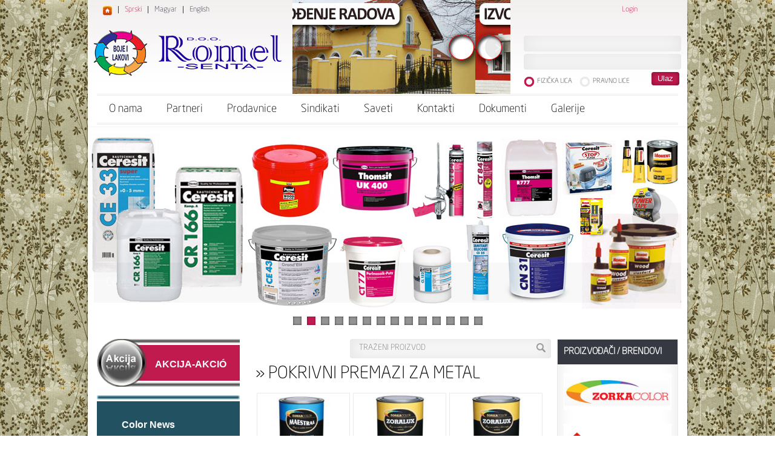

--- FILE ---
content_type: text/html; charset=UTF-8
request_url: http://romel.rs/?menu=pregledartikle&kat=76&gkat=8
body_size: 18300
content:






<!DOCTYPE HTML>
<html lang="en">
<head>
		    <meta http-equiv="Content-Type" content="text/html; charset=utf-8" />
    
    <!-- force latest IE rendering engine & Chrome Frame -->
 	<meta http-equiv="X-UA-Compatible" content="IE=edge,chrome=1" />
    
 

  	
    
    <!-- Mobile viewport optimized: j.mp/bplateviewport -->
  	<meta name="viewport" content="width=device-width, initial-scale=1.0" />
    
 
    
    <link href="http://fonts.googleapis.com/css?family=Oswald:400,700,300&subset=latin,latin-ext" rel="stylesheet" type="text/css">
    <link type="text/css" rel="stylesheet" href="css/reset.css" />
    <link type="text/css" rel="stylesheet" href="css/slicebox.css" />
    <link type="text/css" rel="stylesheet" href="css/main.css" />
    <link type="text/css" rel="stylesheet" href="css/developer.css" />
	
	<link type="text/css" rel="stylesheet" href="css/mainplus.css" />
    

	
    <script type="text/javascript" src="js/jquery-1.8.3.min.js"></script>
    <script type="text/javascript" src="js/jquery.easing-1.3.pack.js"></script>
    <script type="text/javascript" src="js/jquery.mousewheel-3.0.4.pack.js"></script>
    <script type="text/javascript" src="js/jquery-functions.js"></script>
    <script type="text/javascript" src="js/init.js"></script>
    
    <!-- HTML5 in older browsers -->
    <script type="text/javascript" src="js/html5shiv.js"></script>
    
     <!-- Fancybox -->
    <script type="text/javascript" src="js/fancybox/jquery.fancybox-1.3.4.js"></script>
    <link type="text/css" rel="stylesheet" href="js/fancybox/jquery.fancybox-1.3.4.css" />
    
    <!-- jCarousel -->
    <script type="text/javascript" src="js/jquery.jcarousel.min.js"></script>
    
    <!-- Modernizr -->
    <script type="text/javascript" src="js/modernizr.custom.46884.js"></script>
    
    <!-- Slicebox -->
    <script type="text/javascript" src="js/jquery.slicebox.js"></script>
  
 
   
    <!--[if lt IE 7 ]>
    <script src="js/png_hack/dd_belatedpng.js" type="text/javascript"></script>
    <script type="text/javascript">DD_belatedPNG.fix("img, .png_bg");</script>
  	<![endif]--> <title>ROMEL - PREDUZEĆE ZA PROMET BOJA,LAKOVA I THERMOIZOLACIJA</title>		
<meta name="description" content="Bavimo se prodajom boja, lakova, fasada, thermoizolacije ,gips kartona, profila, dekorativnih lajsni i spustenih plafona, osb ploča, vršimo usluge molovanja, farbanja vrata i prozora, postavljanjem thermoizolacije" />		
 <meta property="og:image" content="http://romel.rs/images/logo.jpg"/>


		
<META name="ROBOTS" content="INDEX,FOLLOW" />
<META name="REVISIT-AFTER" content="1 days" />
<meta http-equiv="content-language" content="sr" />

<META name="KEYWORDS" content="" />
<link rel="icon" type="image/png" href="layout/img/favicon.png" />

<meta name="author" content="Net Sistem , 063/397-534 Izrada web stranice i webshopove" />

		
<script type="text/javascript" src="niceditor/nicEdit.js"></script>
<script type="text/javascript">
bkLib.onDomLoaded(function() {
	new nicEditor({iconsPath : 'niceditor/nicEditorIcons.gif', buttonList : ['fontSize','bold','italic','underline','left','center','right','justify','ol','ul']}).panelInstance('area1');
	new nicEditor({iconsPath : 'niceditor/nicEditorIcons.gif', buttonList : ['fontSize','bold','italic','underline','left','center','right','justify','ol','ul']}).panelInstance('area2');
	new nicEditor({iconsPath : 'niceditor/nicEditorIcons.gif', buttonList : ['fontSize','bold','italic','underline','left','center','right','justify','ol','ul']}).panelInstance('area3');
	new nicEditor({iconsPath : 'niceditor/nicEditorIcons.gif', buttonList : ['fontSize','bold','italic','underline','left','center','right','justify','ol','ul']}).panelInstance('area4');
});
</script>
<SCRIPT LANGUAGE="JavaScript">
      function confirmAction() {
        return confirm("Nalog za brisanje! Sigurni ste?")
      }
   
</SCRIPT>
<script type="text/javascript">
checked=false;
function checkedAll (myform) {
	var aa= document.getElementById('myform');
	 if (checked == false)
          {
           checked = true
          }
        else
          {
          checked = false
          }
	for (var i =0; i < aa.elements.length; i++) 
	{
	 aa.elements[i].checked = checked;
	}
      }
</script>
<script language="Javascript">
<!--
function resetBox(box, defaultvalue) {
  if (box.value == defaultvalue) {
   box.value = "";
   }
}
-->
</script>

<script type="text/javascript" src="js/email.js"></script>  

</head>

<!--[if lt IE 7 ]> <body class="no-js ie6"> <![endif]-->
<!--[if IE 7 ]>    <body class="no-js ie7"> <![endif]-->
<!--[if IE 8 ]>    <body class="no-js ie8"> <![endif]-->
<!--[if IE 8 ]>    <body class="no-js ie9"> <![endif]-->
<!--[if (gte IE 10)|!(IE)]><!--> <body class="no-js"> <!--<![endif]--><body><script>
  (function(i,s,o,g,r,a,m){i['GoogleAnalyticsObject']=r;i[r]=i[r]||function(){
  (i[r].q=i[r].q||[]).push(arguments)},i[r].l=1*new Date();a=s.createElement(o),
  m=s.getElementsByTagName(o)[0];a.async=1;a.src=g;m.parentNode.insertBefore(a,m)
  })(window,document,'script','//www.google-analytics.com/analytics.js','ga');

  ga('create', 'UA-16481536-25', 'romel.rs');
  ga('send', 'pageview');

</script>

<div id="page-wrapper" style="background: url(images/body_pattern.png) repeat 50% 0 #fff;">

	<div class="page-inner">	
        	<header id="header" >

        	

            <a href="http://romel.rs" id="logo" title="Romel"></a> <!-- #logo -->

            

            <nav id="navigation">

            	<ul class="clear">

                	

                    <li><a href="?menu=onama">O nama</a></li>

					 <li><a href="?menu=partneri">Partneri</a></li>

					  
					   <li><a href="?menu=prodavnice">Prodavnice</a></li>

					     <li><a href="?menu=sindikati">Sindikati</a></li>
						 
						 <li><a href="?menu=saveti">Saveti</a></li>

						  <li><a href="?menu=kontakti">Kontakti</a></li>

						   <li><a href="?menu=dokumenti">Dokumenti</a></li>
						   
						     <li><a href="?menu=slike">Galerije</a></li>

				

                </ul>

            </nav> <!-- #navigation -->
			
			<div id="header-carousel">
				<ul>
					<li><a href="#"><img src="images/placeholder/header0.jpg" alt="" /></a></li>
					<li><a href="#"><img src="images/placeholder/header0-1.jpg" alt="" /></a></li>
					<li><a href="#"><img src="images/placeholder/header1.jpg" alt="" /></a></li>
					<li><a href="#"><img src="images/placeholder/header1-1.jpg" alt="" /></a></li>
					<li><a href="#"><img src="images/placeholder/header2.jpg" alt="" /></a></li>
					<li><a href="#"><img src="images/placeholder/header2-2.jpg" alt="" /></a></li>
					<li><a href="#"><img src="images/placeholder/header3.jpg" alt="" /></a></li>
					<li><a href="#"><img src="images/placeholder/header4.jpg" alt="" /></a></li>
					<li><a href="#"><img src="images/placeholder/header5.jpg" alt="" /></a></li>
					<li><a href="#"><img src="images/placeholder/header6.jpg" alt="" /></a></li>
				</ul>
			</div>

			

			<div id="language-box">

            	<ul>
					
					<li ><a href="index.php" alt="Početna stranica" title="Početna stranica"><img src="images/placeholder/home.png" width="15" ></a></li>		
                	<li class="selected"><a href="index.php?lang=sr">Sprski</a></li>

                    <li><a href="#">Magyar</a></li>

                    <li><a href="#">English</a></li>

                </ul>

            </div> <!-- #option-box -->

			

			

			

            <!-- IF NOT LOGGED IN -->

            <div id="option-box">

            	<ul>

                	<li class="selected"><a href="#" class="trigger-login-box">Login</a></li></ul>

            </div> <!-- #option-box -->

			

			

            <div id="login-box" class="box visible">

            	<form method="post" action="index.php">

                	<div class="form-row clear">

                    	<label for="l_username">Korisničko ime</label>

                        <input type="text" id="l_username" name="username" />

                    </div> <!-- .form-row -->

                    

                    <div class="form-row clear">

                    	<label for="l_password">Lozinka</label>

                        <input type="password" id="l_password" name="password" />

                    </div> <!-- .form-row -->

                    

                    <div class="form-row clear">

                    	<label class="radio-label" for="l-t-fizicka">

                        	<input type="radio" checked name="loggingusertype" id="l-t-fizicka" value="1" /> Fizička lica

                        </label>

                        

                        <label class="radio-label" for="l-t-pravna">

                        	<input type="radio" name="loggingusertype" id="l-t-pravna" value="2" /> Pravno lice

                        </label>

                        

                        <input type="submit" value="Ulaz" name="loginbutton" />

                    </div> <!-- .form-row -->
                </form>

            </div> 

			

			<!-- #login-box -->

            

            <!-- IF NOT LOGGED IN END --></header> <!-- #header -->   
	
	
    
 
    
    	<div id="content" class="page-inner clear">
			
			<div class="carousel-wrapper">
			<ul id="sb-slider" class="sb-slider">
					<li>
						<a href="#" target="_blank"><img src="images/placeholder/zorka.jpg" alt="image1"/></a>
						<div class="sb-description">
							<h3>ZORKACOLOR</h3>
                            
						</div>
					</li>
					<li>
						<a href="#" target="_blank"><img src="images/placeholder/ceresit.jpg" alt="image1"/></a>
						<div class="sb-description">
							<h3>Ceresit</h3>
                            
						</div>
					</li>
					<li>
						<a href="#" target="_blank"><img src="images/placeholder/jupol.jpg" alt="image2"/></a>
						<div class="sb-description">
							<h3>Jupol</h3>
						</div>
					</li>
					<li>
						<a href="#" target="_blank"><img src="images/placeholder/helios.jpg" alt="image3"/></a>
						<div class="sb-description">
							<h3>Helios</h3>
						</div>
					</li>
					<li>
						<a href="#" target="_blank"><img src="images/placeholder/sika.jpg" alt="image3"/></a>
						<div class="sb-description">
							<h3>Sika</h3>
						</div>
					</li>
					<li>
						<a href="#" target="_blank"><img src="images/placeholder/mobihel.jpg" alt="image3"/></a>
						<div class="sb-description">
							<h3>Mobihel</h3>
						</div>
					</li>
					<li>
						<a href="#" target="_blank"><img src="images/placeholder/beohemik.jpg" alt="image3"/></a>
						<div class="sb-description">
							<h3>Beohemik</h3>
						</div>
					</li>
					<li>
						<a href="#" target="_blank"><img src="images/placeholder/hemmax.jpg" alt="image3"/></a>
						<div class="sb-description">
							<h3>Hemmax</h3>
						</div>
					</li>
					<li>
						<a href="#" target="_blank"><img src="images/placeholder/belinka.jpg" alt="image3"/></a>
						<div class="sb-description">
							<h3>Belinka</h3>
						</div>
					</li>
					<li>
						<a href="#" target="_blank"><img src="images/placeholder/masterplast.jpg" alt="image4"/></a>
						<div class="sb-description">
							<h3>Masterplast</h3>
						</div>
					</li>
					<li>
						<a href="#" target="_blank"><img src="images/placeholder/elalati.jpg" alt="image4"/></a>
						<div class="sb-description">
							<h3>Električni alati</h3>
						</div>
					</li>
					<li>
						<a href="#" target="_blank"><img src="images/placeholder/alati.jpg" alt="image4"/></a>
						<div class="sb-description">
							<h3>Alati</h3>
						</div>
					</li>
					<li>
						<a href="#" target="_blank"><img src="images/placeholder/beorol.jpg" alt="image4"/></a>
						<div class="sb-description">
							<h3>Beorol</h3>
						</div>
					</li>
					<li>
						<a href="#" target="_blank"><img src="images/placeholder/mimont.jpg" alt="image4"/></a>
						<div class="sb-description">
							<h3>Mimont</h3>
						</div>
					</li>
					
					
					
				</ul>

				<div id="shadow" class="shadow"></div>

				<div id="nav-arrows" class="nav-arrows">
					<a href="#" class="nav-prev">Next</a>
					<a href="#" class="nav-next">Previous</a>
				</div>

				<div id="nav-dots" class="nav-dots">
					<span class="nav-dot-current"></span>
					<span></span>
					<span></span>
					<span></span>
					<span></span>
					<span></span>
					<span></span>
					<span></span>
					<span></span>
					<span></span>
					<span></span>
					<span></span>
					<span></span>
					<span></span>
					
				</div>

    		</div><!-- .carousel-wrapper -->
            
			
			
			       <aside class="sidebar left"> <a href="?akcija" class="btn-akcija">AKCIJA-AKCIÓ</a>
				<a href="?novo" class="btn-novo">Color News</a>
				<div class="box">

                	<div class="box-header red">

                    	<h3>KATEGORIJE</h3>

                    </div> <!-- .box-header -->

                    

                    <div class="box-body">

                    

                    	<div id="category-nav"><ul><li><a href="#">Termoizolacija</a><ul><li><a href="?menu=pregledartikle&kat=11&gkat=1">Stiropoli</a></li><li><a href="?menu=pregledartikle&kat=12&gkat=1">Vuna</a></li><li><a href="?menu=pregledartikle&kat=13&gkat=1">Tiple</a></li><li><a href="?menu=pregledartikle&kat=14&gkat=1">Profile</a></li><li><a href="?menu=pregledartikle&kat=15&gkat=1">Staklena mreža</a></li></ul></li><li><a href="#">Hidroizolacija</a><ul><li><a href="?menu=pregledartikle&kat=20&gkat=2">Samostalni premazi</a></li><li><a href="?menu=pregledartikle&kat=21&gkat=2">Bitumenske trake</a></li><li><a href="?menu=pregledartikle&kat=22&gkat=2">Hidroizolacione mase</a></li><li><a href="?menu=pregledartikle&kat=23&gkat=2">Gralbit</a></li></ul></li><li><a href="#">Aditivi za građevinarstvo</a><ul><li><a href="?menu=pregledartikle&kat=26&gkat=3">Sika program</a></li></ul></li><li><a href="#">Folije</a><ul><li><a href="?menu=pregledartikle&kat=31&gkat=4">Folije za građevinarstvo </a></li><li><a href="?menu=pregledartikle&kat=32&gkat=4">Folije uv stabilne</a></li><li><a href="?menu=pregledartikle&kat=33&gkat=4">Folije krovne</a></li><li><a href="?menu=pregledartikle&kat=34&gkat=4">Streč folija</a></li><li><a href="?menu=pregledartikle&kat=35&gkat=4">Cerade</a></li><li><a href="?menu=pregledartikle&kat=36&gkat=4">Folija molerska</a></li></ul></li><li><a href="#">Gips</a><ul><li><a href="?menu=pregledartikle&kat=41&gkat=5">Gipsane table</a></li><li><a href="?menu=pregledartikle&kat=42&gkat=5">Profili za gips</a></li><li><a href="?menu=pregledartikle&kat=43&gkat=5">Prateći elementi za gips</a></li></ul></li><li><a href="#">Lepkovi i zaptivači</a><ul><li><a href="?menu=pregledartikle&kat=45&gkat=6">Univeralni lepkovi ,lepkovi za opstu namenu </a></li><li><a href="?menu=pregledartikle&kat=46&gkat=6">Pur pene </a></li><li><a href="?menu=pregledartikle&kat=47&gkat=6">Silikoni</a></li><li><a href="?menu=pregledartikle&kat=48&gkat=6">Trake</a></li></ul></li><li><a href="#">Građevinski premazi</a><ul><li><a href="?menu=pregledartikle&kat=61&gkat=7">Impregnacije</a></li><li><a href="?menu=pregledartikle&kat=62&gkat=7">Mase za izravnavanje</a></li><li><a href="?menu=pregledartikle&kat=63&gkat=7">Unutrašnje zidne boje</a></li><li><a href="?menu=pregledartikle&kat=64&gkat=7">Unutrašnje zidne boje za opterećene površine</a></li><li><a href="?menu=pregledartikle&kat=65&gkat=7">Unutrašnji dekorativni premazi</a></li><li><a href="?menu=pregledartikle&kat=66&gkat=7">Unutrašnji premazi za posebne namene</a></li><li><a href="?menu=pregledartikle&kat=67&gkat=7">Biocidni preparati</a></li><li><a href="?menu=pregledartikle&kat=68&gkat=7">Fasadne boje</a></li><li><a href="?menu=pregledartikle&kat=69&gkat=7">Malteri</a></li><li><a href="?menu=pregledartikle&kat=70&gkat=7">Boje za beton</a></li><li><a href="?menu=pregledartikle&kat=71&gkat=7">Praskasti materijali</a></li></ul></li><li class="selected" ><a href="#">Premazi za metale</a><ul><li><a href="?menu=pregledartikle&kat=75&gkat=8">Osnovna obrada metalnih predmeta</a></li><li class="selected" ><a href="?menu=pregledartikle&kat=76&gkat=8"> Pokrivni premazi za metal</a></li><li><a href="?menu=pregledartikle&kat=77&gkat=8">Razređivači</a></li></ul></li><li><a href="#">Premazi za drvo</a><ul><li><a href="?menu=pregledartikle&kat=80&gkat=9">Razređivači</a></li><li><a href="?menu=pregledartikle&kat=81&gkat=9"> Lazure</a></li><li><a href="?menu=pregledartikle&kat=82&gkat=9"> Pokrivni premazi</a></li><li><a href="?menu=pregledartikle&kat=83&gkat=9"> Lakovi – bezbojni</a></li><li><a href="?menu=pregledartikle&kat=84&gkat=9">Lakovi za parket</a></li><li><a href="?menu=pregledartikle&kat=85&gkat=9">Bacjevi</a></li></ul></li><li><a href="#">Industrijski premazi</a><ul><li><a href="?menu=pregledartikle&kat=86&gkat=10">Metal</a></li><li><a href="?menu=pregledartikle&kat=87&gkat=10">Drvo</a></li><li><a href="?menu=pregledartikle&kat=88&gkat=10">Epoksidne smole</a></li></ul></li><li><a href="#">Sprejevi</a><ul><li><a href="?menu=pregledartikle&kat=91&gkat=11">Sprej farbe</a></li><li><a href="?menu=pregledartikle&kat=92&gkat=11">Sprejevi za spec namene</a></li></ul></li><li><a href="#">Alati</a><ul><li><a href="?menu=pregledartikle&kat=93&gkat=12">Molersko farbarske- zidarske alati</a></li><li><a href="?menu=pregledartikle&kat=94&gkat=12">Baštenski alati</a></li><li><a href="?menu=pregledartikle&kat=95&gkat=12">Pribor za mašine-rezne ploče, burgije, šmirgle itd..</a></li><li><a href="?menu=pregledartikle&kat=97&gkat=12">Merni alati</a></li><li><a href="?menu=pregledartikle&kat=96&gkat=12">Ostalo</a></li></ul></li><li><a href="#">Auto -  MOBIHEL,DU PONT,BODY</a><ul><li><a href="?menu=pregledartikle&kat=101&gkat=13">Razređivači</a></li><li><a href="?menu=pregledartikle&kat=102&gkat=13">Kitovi</a></li><li><a href="?menu=pregledartikle&kat=103&gkat=13">Temelnji premazi</a></li><li><a href="?menu=pregledartikle&kat=104&gkat=13">Pokrivni premazi: ALKID 1K,ACRYL 2K,METALIC I 2K BEZBOJNI LAK</a></li><li><a href="?menu=pregledartikle&kat=105&gkat=13">Polir paste</a></li></ul></li><li><a href="#">Auto-ostalo</a><ul><li><a href="?menu=pregledartikle&kat=111&gkat=14">Ostalo</a></li></ul></li><li><a href="#">Vijčana roba</a><ul><li><a href="?menu=pregledartikle&kat=115&gkat=15">Tiple</a></li><li><a href="?menu=pregledartikle&kat=116&gkat=15">Vijci</a></li><li><a href="?menu=pregledartikle&kat=117&gkat=15">Ekseri </a></li><li><a href="?menu=pregledartikle&kat=118&gkat=15">Žice</a></li></ul></li><li><a href="#">HTZ oprema</a><ul><li><a href="?menu=pregledartikle&kat=120&gkat=16">Rukavice</a></li><li><a href="?menu=pregledartikle&kat=121&gkat=16">Obuća</a></li><li><a href="?menu=pregledartikle&kat=122&gkat=16">Odelo</a></li><li><a href="?menu=pregledartikle&kat=123&gkat=16">Zaštita glave</a></li></ul></li><li><a href="#">Za kuću i baštu</a><ul><li><a href="?menu=pregledartikle&kat=150&gkat=17">Kućna dekoracija</a></li><li><a href="?menu=pregledartikle&kat=151&gkat=17">Sanitarija </a></li><li><a href="?menu=pregledartikle&kat=152&gkat=17">Bašta</a></li><li><a href="?menu=pregledartikle&kat=153&gkat=17">Ostalo</a></li></ul></li><li><a href="#">Razno</a><ul><li><a href="?menu=pregledartikle&kat=201&gkat=18">Kanapi</a></li></ul></li></ul></div> <!-- #cagetory-nav -->

                    

                    </div> <!--.box-body -->

                </div> <!-- .box -->

                

            </aside> <!-- .sidebar.left -->

			
                        <section class="content two-sidebar">
            
            	<div class="box clear"><div class="box-header clear search">
                    	<span class="icon-search"></span>
                        <form method="get" action="index.php">
						
                          
						
						
                        	
                            <input type="text" id="s_string" placeholder="TRAŽENI PROIZVOD" name="potrebna"  onclick="this.value=''" />
                            <input type="image" src="images/btn_search_32_20.png" />
                        </form>
                    </div> <!-- .box-header --><div class="box-body clear"><h1 class="title"> »  Pokrivni premazi za metal</h1> <ul class="product-list"><li class="product-item"><a href="?menu=pregledartikle&kat=76&idartikla=1113" class="product-image"><img src="slikestavke/thumbnails/1113_1366102139.jpg" alt="" /></a><a href="?menu=pregledartikle&kat=76&idartikla=1113" class="product-title trigger-tooltip" data-tooltip="Antialgin Maestral crvena 1kg">Antialgin Maestral crvena 1kg
<div class="tooltip" style="bottom: 30px; left: -28px; display: none; opacity: 1;"><div class="tooltip-arrow"></div><div class="tooltip-text">Antialgin Maestral crvena 1kg</div></div>
</a> <!-- .product-title -->
<div class="product-param"></div></li><!-- .product-item --><li class="product-item"><a href="?menu=pregledartikle&kat=76&idartikla=1067" class="product-image"><img src="slikestavke/thumbnails/1067_1366102119.jpg" alt="" /></a><a href="?menu=pregledartikle&kat=76&idartikla=1067" class="product-title trigger-tooltip" data-tooltip="Efekt lak Zoralux crna 0,75l">Efekt lak Zoralux crna 0,75l
<div class="tooltip" style="bottom: 30px; left: -28px; display: none; opacity: 1;"><div class="tooltip-arrow"></div><div class="tooltip-text">Efekt lak Zoralux crna 0,75l</div></div>
</a> <!-- .product-title -->
<div class="product-param"></div></li><!-- .product-item --><li class="product-item"><a href="?menu=pregledartikle&kat=76&idartikla=1066" class="product-image"><img src="slikestavke/thumbnails/1066_1366102102.jpg" alt="" /></a><a href="?menu=pregledartikle&kat=76&idartikla=1066" class="product-title trigger-tooltip" data-tooltip="Efekt lak Zoralux plava 0,75l">Efekt lak Zoralux plava 0,75l
<div class="tooltip" style="bottom: 30px; left: -28px; display: none; opacity: 1;"><div class="tooltip-arrow"></div><div class="tooltip-text">Efekt lak Zoralux plava 0,75l</div></div>
</a> <!-- .product-title -->
<div class="product-param"></div></li><!-- .product-item --><li class="product-item"><a href="?menu=pregledartikle&kat=76&idartikla=1064" class="product-image"><img src="slikestavke/thumbnails/1064_1364651121.jpg" alt="" /></a><a href="?menu=pregledartikle&kat=76&idartikla=1064" class="product-title trigger-tooltip" data-tooltip="Efekt lak Zoralux siva 0,75l">Efekt lak Zoralux siva 0,75l
<div class="tooltip" style="bottom: 30px; left: -28px; display: none; opacity: 1;"><div class="tooltip-arrow"></div><div class="tooltip-text">Efekt lak Zoralux siva 0,75l</div></div>
</a> <!-- .product-title -->
<div class="product-param"></div></li><!-- .product-item --><li class="product-item"><a href="?menu=pregledartikle&kat=76&idartikla=1065" class="product-image"><img src="slikestavke/thumbnails/1065_1366102084.jpg" alt="" /></a><a href="?menu=pregledartikle&kat=76&idartikla=1065" class="product-title trigger-tooltip" data-tooltip="Efekt lak Zoralux zelena 0,75l">Efekt lak Zoralux zelena 0,75l
<div class="tooltip" style="bottom: 30px; left: -28px; display: none; opacity: 1;"><div class="tooltip-arrow"></div><div class="tooltip-text">Efekt lak Zoralux zelena 0,75l</div></div>
</a> <!-- .product-title -->
<div class="product-param"></div></li><!-- .product-item --><li class="product-item"><a href="?menu=pregledartikle&kat=76&idartikla=5051" class="product-image"><img src="slikestavke/thumbnails/5051_1682513941.jpg" alt="" /></a><a href="?menu=pregledartikle&kat=76&idartikla=5051" class="product-title trigger-tooltip" data-tooltip="Emajl lak 0,75kg">Emajl lak 0,75kg
<div class="tooltip" style="bottom: 30px; left: -28px; display: none; opacity: 1;"><div class="tooltip-arrow"></div><div class="tooltip-text">Emajl lak 0,75kg</div></div>
</a> <!-- .product-title -->
<div class="product-param"></div></li><!-- .product-item --><li class="product-item"><a href="?menu=pregledartikle&kat=76&idartikla=5054" class="product-image"><img src="slikestavke/thumbnails/5054_1686069900.jpg" alt="" /></a><a href="?menu=pregledartikle&kat=76&idartikla=5054" class="product-title trigger-tooltip" data-tooltip="Emajl lak 3u1 0,75kg">Emajl lak 3u1 0,75kg
<div class="tooltip" style="bottom: 30px; left: -28px; display: none; opacity: 1;"><div class="tooltip-arrow"></div><div class="tooltip-text">Emajl lak 3u1 0,75kg</div></div>
</a> <!-- .product-title -->
<div class="product-param"></div></li><!-- .product-item --><li class="product-item"><a href="?menu=pregledartikle&kat=76&idartikla=430" class="product-image"><img src="slikestavke/thumbnails/430_1435646215.jpg" alt="" /></a><a href="?menu=pregledartikle&kat=76&idartikla=430" class="product-title trigger-tooltip" data-tooltip="EMAJL LAK PROFES. Hemmax 20l">EMAJL LAK PROFES. Hemmax 20l
<div class="tooltip" style="bottom: 30px; left: -28px; display: none; opacity: 1;"><div class="tooltip-arrow"></div><div class="tooltip-text">EMAJL LAK PROFES. Hemmax 20l</div></div>
</a> <!-- .product-title -->
<div class="product-param"></div></li><!-- .product-item --><li class="product-item"><a href="?menu=pregledartikle&kat=76&idartikla=981" class="product-image"><img src="slikestavke/thumbnails/981_1366102618.jpg" alt="" /></a><a href="?menu=pregledartikle&kat=76&idartikla=981" class="product-title trigger-tooltip" data-tooltip="Emajl lak Zoralux bela (1503) 0,2l">Emajl lak Zoralux bela (1503) ...
<div class="tooltip" style="bottom: 30px; left: -28px; display: none; opacity: 1;"><div class="tooltip-arrow"></div><div class="tooltip-text">Emajl lak Zoralux bela (1503) 0,2l</div></div>
</a> <!-- .product-title -->
<div class="product-param"></div></li><!-- .product-item --><li class="product-item"><a href="?menu=pregledartikle&kat=76&idartikla=991" class="product-image"><img src="slikestavke/thumbnails/991_1364651202.jpg" alt="" /></a><a href="?menu=pregledartikle&kat=76&idartikla=991" class="product-title trigger-tooltip" data-tooltip="Emajl lak Zoralux bela (1503) 0,75l">Emajl lak Zoralux bela (1503) ...
<div class="tooltip" style="bottom: 30px; left: -28px; display: none; opacity: 1;"><div class="tooltip-arrow"></div><div class="tooltip-text">Emajl lak Zoralux bela (1503) 0,75l</div></div>
</a> <!-- .product-title -->
<div class="product-param"></div></li><!-- .product-item --><li class="product-item"><a href="?menu=pregledartikle&kat=76&idartikla=990" class="product-image"><img src="slikestavke/thumbnails/990_1366102692.jpg" alt="" /></a><a href="?menu=pregledartikle&kat=76&idartikla=990" class="product-title trigger-tooltip" data-tooltip="Emajl lak Zoralux braon (8115) 0,2l">Emajl lak Zoralux braon (8115) ...
<div class="tooltip" style="bottom: 30px; left: -28px; display: none; opacity: 1;"><div class="tooltip-arrow"></div><div class="tooltip-text">Emajl lak Zoralux braon (8115) 0,2l</div></div>
</a> <!-- .product-title -->
<div class="product-param"></div></li><!-- .product-item --><li class="product-item"><a href="?menu=pregledartikle&kat=76&idartikla=1000" class="product-image"><img src="slikestavke/thumbnails/1000_1366102812.jpg" alt="" /></a><a href="?menu=pregledartikle&kat=76&idartikla=1000" class="product-title trigger-tooltip" data-tooltip="Emajl lak Zoralux braon (8115) 0,75l">Emajl lak Zoralux braon (8115) ...
<div class="tooltip" style="bottom: 30px; left: -28px; display: none; opacity: 1;"><div class="tooltip-arrow"></div><div class="tooltip-text">Emajl lak Zoralux braon (8115) 0,75l</div></div>
</a> <!-- .product-title -->
<div class="product-param"></div></li><!-- .product-item --><li class="product-item"><a href="?menu=pregledartikle&kat=76&idartikla=985" class="product-image"><img src="slikestavke/thumbnails/985_1366102654.jpg" alt="" /></a><a href="?menu=pregledartikle&kat=76&idartikla=985" class="product-title trigger-tooltip" data-tooltip="Emajl lak Zoralux crna (7508) 0,2l">Emajl lak Zoralux crna (7508) ...
<div class="tooltip" style="bottom: 30px; left: -28px; display: none; opacity: 1;"><div class="tooltip-arrow"></div><div class="tooltip-text">Emajl lak Zoralux crna (7508) 0,2l</div></div>
</a> <!-- .product-title -->
<div class="product-param"></div></li><!-- .product-item --><li class="product-item"><a href="?menu=pregledartikle&kat=76&idartikla=995" class="product-image"><img src="slikestavke/thumbnails/995_1366102783.jpg" alt="" /></a><a href="?menu=pregledartikle&kat=76&idartikla=995" class="product-title trigger-tooltip" data-tooltip="Emajl lak Zoralux crna (7508) 0,75l">Emajl lak Zoralux crna (7508) ...
<div class="tooltip" style="bottom: 30px; left: -28px; display: none; opacity: 1;"><div class="tooltip-arrow"></div><div class="tooltip-text">Emajl lak Zoralux crna (7508) 0,75l</div></div>
</a> <!-- .product-title -->
<div class="product-param"></div></li><!-- .product-item --><li class="product-item"><a href="?menu=pregledartikle&kat=76&idartikla=989" class="product-image"><img src="slikestavke/thumbnails/989_1366102700.jpg" alt="" /></a><a href="?menu=pregledartikle&kat=76&idartikla=989" class="product-title trigger-tooltip" data-tooltip="Emajl lak Zoralux oker (4325) 0,2l">Emajl lak Zoralux oker (4325) ...
<div class="tooltip" style="bottom: 30px; left: -28px; display: none; opacity: 1;"><div class="tooltip-arrow"></div><div class="tooltip-text">Emajl lak Zoralux oker (4325) 0,2l</div></div>
</a> <!-- .product-title -->
<div class="product-param"></div></li><!-- .product-item --><li class="product-item"><a href="?menu=pregledartikle&kat=76&idartikla=999" class="product-image"><img src="slikestavke/thumbnails/999_1366102805.jpg" alt="" /></a><a href="?menu=pregledartikle&kat=76&idartikla=999" class="product-title trigger-tooltip" data-tooltip="Emajl lak Zoralux oker (4325) 0,75l">Emajl lak Zoralux oker (4325) ...
<div class="tooltip" style="bottom: 30px; left: -28px; display: none; opacity: 1;"><div class="tooltip-arrow"></div><div class="tooltip-text">Emajl lak Zoralux oker (4325) 0,75l</div></div>
</a> <!-- .product-title -->
<div class="product-param"></div></li><!-- .product-item --><li class="product-item"><a href="?menu=pregledartikle&kat=76&idartikla=982" class="product-image"><img src="slikestavke/thumbnails/982_1366102628.jpg" alt="" /></a><a href="?menu=pregledartikle&kat=76&idartikla=982" class="product-title trigger-tooltip" data-tooltip="Emajl lak Zoralux siva (7501) 0,2l">Emajl lak Zoralux siva (7501) ...
<div class="tooltip" style="bottom: 30px; left: -28px; display: none; opacity: 1;"><div class="tooltip-arrow"></div><div class="tooltip-text">Emajl lak Zoralux siva (7501) 0,2l</div></div>
</a> <!-- .product-title -->
<div class="product-param"></div></li><!-- .product-item --><li class="product-item"><a href="?menu=pregledartikle&kat=76&idartikla=992" class="product-image"><img src="slikestavke/thumbnails/992_1366102757.jpg" alt="" /></a><a href="?menu=pregledartikle&kat=76&idartikla=992" class="product-title trigger-tooltip" data-tooltip="Emajl lak Zoralux siva (7501) 0,75l">Emajl lak Zoralux siva (7501) ...
<div class="tooltip" style="bottom: 30px; left: -28px; display: none; opacity: 1;"><div class="tooltip-arrow"></div><div class="tooltip-text">Emajl lak Zoralux siva (7501) 0,75l</div></div>
</a> <!-- .product-title -->
<div class="product-param"></div></li><!-- .product-item --><li class="product-item"><a href="?menu=pregledartikle&kat=76&idartikla=986" class="product-image"><img src="slikestavke/thumbnails/986_1366102662.jpg" alt="" /></a><a href="?menu=pregledartikle&kat=76&idartikla=986" class="product-title trigger-tooltip" data-tooltip="Emajl lak Zoralux sl.kost( 4202) 0,2l">Emajl lak Zoralux sl.kost( 4202) ...
<div class="tooltip" style="bottom: 30px; left: -28px; display: none; opacity: 1;"><div class="tooltip-arrow"></div><div class="tooltip-text">Emajl lak Zoralux sl.kost( 4202) 0,2l</div></div>
</a> <!-- .product-title -->
<div class="product-param"></div></li><!-- .product-item --><li class="product-item"><a href="?menu=pregledartikle&kat=76&idartikla=996" class="product-image"><img src="slikestavke/thumbnails/996_1366102791.jpg" alt="" /></a><a href="?menu=pregledartikle&kat=76&idartikla=996" class="product-title trigger-tooltip" data-tooltip="Emajl lak Zoralux sl.kost( 4202) 0,75l">Emajl lak Zoralux sl.kost( 4202) ...
<div class="tooltip" style="bottom: 30px; left: -28px; display: none; opacity: 1;"><div class="tooltip-arrow"></div><div class="tooltip-text">Emajl lak Zoralux sl.kost( 4202) 0,75l</div></div>
</a> <!-- .product-title -->
<div class="product-param"></div></li><!-- .product-item --><li class="product-item"><a href="?menu=pregledartikle&kat=76&idartikla=984" class="product-image"><img src="slikestavke/thumbnails/984_1366102645.jpg" alt="" /></a><a href="?menu=pregledartikle&kat=76&idartikla=984" class="product-title trigger-tooltip" data-tooltip="Emajl lak Zoralux sv.braon (4327) 0,2l">Emajl lak Zoralux sv.braon (4327) ...
<div class="tooltip" style="bottom: 30px; left: -28px; display: none; opacity: 1;"><div class="tooltip-arrow"></div><div class="tooltip-text">Emajl lak Zoralux sv.braon (4327) 0,2l</div></div>
</a> <!-- .product-title -->
<div class="product-param"></div></li><!-- .product-item --><li class="product-item"><a href="?menu=pregledartikle&kat=76&idartikla=994" class="product-image"><img src="slikestavke/thumbnails/994_1366102775.jpg" alt="" /></a><a href="?menu=pregledartikle&kat=76&idartikla=994" class="product-title trigger-tooltip" data-tooltip="Emajl lak Zoralux sv.braon (4327) 0,75l">Emajl lak Zoralux sv.braon (4327) ...
<div class="tooltip" style="bottom: 30px; left: -28px; display: none; opacity: 1;"><div class="tooltip-arrow"></div><div class="tooltip-text">Emajl lak Zoralux sv.braon (4327) 0,75l</div></div>
</a> <!-- .product-title -->
<div class="product-param"></div></li><!-- .product-item --><li class="product-item"><a href="?menu=pregledartikle&kat=76&idartikla=987" class="product-image"><img src="slikestavke/thumbnails/987_1366102670.jpg" alt="" /></a><a href="?menu=pregledartikle&kat=76&idartikla=987" class="product-title trigger-tooltip" data-tooltip="Emajl lak Zoralux sv.plava (6611) 0,2l">Emajl lak Zoralux sv.plava (6611) ...
<div class="tooltip" style="bottom: 30px; left: -28px; display: none; opacity: 1;"><div class="tooltip-arrow"></div><div class="tooltip-text">Emajl lak Zoralux sv.plava (6611) 0,2l</div></div>
</a> <!-- .product-title -->
<div class="product-param"></div></li><!-- .product-item --><li class="product-item"><a href="?menu=pregledartikle&kat=76&idartikla=997" class="product-image"><img src="slikestavke/thumbnails/997_1366102831.jpg" alt="" /></a><a href="?menu=pregledartikle&kat=76&idartikla=997" class="product-title trigger-tooltip" data-tooltip="Emajl lak Zoralux sv.plava (6611) 0,75l">Emajl lak Zoralux sv.plava (6611) ...
<div class="tooltip" style="bottom: 30px; left: -28px; display: none; opacity: 1;"><div class="tooltip-arrow"></div><div class="tooltip-text">Emajl lak Zoralux sv.plava (6611) 0,75l</div></div>
</a> <!-- .product-title -->
<div class="product-param"></div></li><!-- .product-item --><li class="product-item"><a href="?menu=pregledartikle&kat=76&idartikla=988" class="product-image"><img src="slikestavke/thumbnails/988_1366102707.jpg" alt="" /></a><a href="?menu=pregledartikle&kat=76&idartikla=988" class="product-title trigger-tooltip" data-tooltip="Emajl lak Zoralux sv.zelena (5143) 0,2l">Emajl lak Zoralux sv.zelena (5143) ...
<div class="tooltip" style="bottom: 30px; left: -28px; display: none; opacity: 1;"><div class="tooltip-arrow"></div><div class="tooltip-text">Emajl lak Zoralux sv.zelena (5143) 0,2l</div></div>
</a> <!-- .product-title -->
<div class="product-param"></div></li><!-- .product-item --><li class="product-item"><a href="?menu=pregledartikle&kat=76&idartikla=998" class="product-image"><img src="slikestavke/thumbnails/998_1366102798.jpg" alt="" /></a><a href="?menu=pregledartikle&kat=76&idartikla=998" class="product-title trigger-tooltip" data-tooltip="Emajl lak Zoralux sv.zelena (5143) 0,75l">Emajl lak Zoralux sv.zelena (5143) ...
<div class="tooltip" style="bottom: 30px; left: -28px; display: none; opacity: 1;"><div class="tooltip-arrow"></div><div class="tooltip-text">Emajl lak Zoralux sv.zelena (5143) 0,75l</div></div>
</a> <!-- .product-title -->
<div class="product-param"></div></li><!-- .product-item --><li class="product-item"><a href="?menu=pregledartikle&kat=76&idartikla=983" class="product-image"><img src="slikestavke/thumbnails/983_1366102636.jpg" alt="" /></a><a href="?menu=pregledartikle&kat=76&idartikla=983" class="product-title trigger-tooltip" data-tooltip="Emajl lak Zoralux t.braon (4328) 0,2l">Emajl lak Zoralux t.braon (4328) ...
<div class="tooltip" style="bottom: 30px; left: -28px; display: none; opacity: 1;"><div class="tooltip-arrow"></div><div class="tooltip-text">Emajl lak Zoralux t.braon (4328) 0,2l</div></div>
</a> <!-- .product-title -->
<div class="product-param"></div></li><!-- .product-item --><li class="product-item"><a href="?menu=pregledartikle&kat=76&idartikla=993" class="product-image"><img src="slikestavke/thumbnails/993_1366102767.jpg" alt="" /></a><a href="?menu=pregledartikle&kat=76&idartikla=993" class="product-title trigger-tooltip" data-tooltip="Emajl lak Zoralux t.braon (4328) 0,75l">Emajl lak Zoralux t.braon (4328) ...
<div class="tooltip" style="bottom: 30px; left: -28px; display: none; opacity: 1;"><div class="tooltip-arrow"></div><div class="tooltip-text">Emajl lak Zoralux t.braon (4328) 0,75l</div></div>
</a> <!-- .product-title -->
<div class="product-param"></div></li><!-- .product-item --><li class="product-item"><a href="?menu=pregledartikle&kat=76&idartikla=1107" class="product-image"><img src="slikestavke/thumbnails/1107_1366103404.jpg" alt="" /></a><a href="?menu=pregledartikle&kat=76&idartikla=1107" class="product-title trigger-tooltip" data-tooltip="Poliuretanski lak (A+B) Maestral bela 1kg">Poliuretanski lak (A+B) Maestral bela ...
<div class="tooltip" style="bottom: 30px; left: -28px; display: none; opacity: 1;"><div class="tooltip-arrow"></div><div class="tooltip-text">Poliuretanski lak (A+B) Maestral bela 1kg</div></div>
</a> <!-- .product-title -->
<div class="product-param"></div></li><!-- .product-item --><li class="product-item"><a href="?menu=pregledartikle&kat=76&idartikla=1111" class="product-image"><img src="slikestavke/thumbnails/1111_1366103445.jpg" alt="" /></a><a href="?menu=pregledartikle&kat=76&idartikla=1111" class="product-title trigger-tooltip" data-tooltip="Poliuretanski lak (A+B) Maestral crna 1kg">Poliuretanski lak (A+B) Maestral crna ...
<div class="tooltip" style="bottom: 30px; left: -28px; display: none; opacity: 1;"><div class="tooltip-arrow"></div><div class="tooltip-text">Poliuretanski lak (A+B) Maestral crna 1kg</div></div>
</a> <!-- .product-title -->
<div class="product-param"></div></li><!-- .product-item --><li class="product-item"><a href="?menu=pregledartikle&kat=76&idartikla=1110" class="product-image"><img src="slikestavke/thumbnails/1110_1366103434.jpg" alt="" /></a><a href="?menu=pregledartikle&kat=76&idartikla=1110" class="product-title trigger-tooltip" data-tooltip="Poliuretanski lak (A+B) Maestral crvena 1kg">Poliuretanski lak (A+B) Maestral crvena ...
<div class="tooltip" style="bottom: 30px; left: -28px; display: none; opacity: 1;"><div class="tooltip-arrow"></div><div class="tooltip-text">Poliuretanski lak (A+B) Maestral crvena 1kg</div></div>
</a> <!-- .product-title -->
<div class="product-param"></div></li><!-- .product-item --><li class="product-item"><a href="?menu=pregledartikle&kat=76&idartikla=1109" class="product-image"><img src="slikestavke/thumbnails/1109_1366103424.jpg" alt="" /></a><a href="?menu=pregledartikle&kat=76&idartikla=1109" class="product-title trigger-tooltip" data-tooltip="Poliuretanski lak (A+B) Maestral sv.plava 1kg">Poliuretanski lak (A+B) Maestral sv.plava ...
<div class="tooltip" style="bottom: 30px; left: -28px; display: none; opacity: 1;"><div class="tooltip-arrow"></div><div class="tooltip-text">Poliuretanski lak (A+B) Maestral sv.plava 1kg</div></div>
</a> <!-- .product-title -->
<div class="product-param"></div></li><!-- .product-item --><li class="product-item"><a href="?menu=pregledartikle&kat=76&idartikla=1112" class="product-image"><img src="slikestavke/thumbnails/1112_1366103455.jpg" alt="" /></a><a href="?menu=pregledartikle&kat=76&idartikla=1112" class="product-title trigger-tooltip" data-tooltip="Poliuretanski lak (A+B) Maestral zelena opal 1kg">Poliuretanski lak (A+B) Maestral zelena ...
<div class="tooltip" style="bottom: 30px; left: -28px; display: none; opacity: 1;"><div class="tooltip-arrow"></div><div class="tooltip-text">Poliuretanski lak (A+B) Maestral zelena opal 1kg</div></div>
</a> <!-- .product-title -->
<div class="product-param"></div></li><!-- .product-item --><li class="product-item"><a href="?menu=pregledartikle&kat=76&idartikla=1108" class="product-image"><img src="slikestavke/thumbnails/1108_1366103414.jpg" alt="" /></a><a href="?menu=pregledartikle&kat=76&idartikla=1108" class="product-title trigger-tooltip" data-tooltip="Poliuretanski lak (A+B) Maestral žuta 1kg">Poliuretanski lak (A+B) Maestral žuta ...
<div class="tooltip" style="bottom: 30px; left: -28px; display: none; opacity: 1;"><div class="tooltip-arrow"></div><div class="tooltip-text">Poliuretanski lak (A+B) Maestral žuta 1kg</div></div>
</a> <!-- .product-title -->
<div class="product-param"></div></li><!-- .product-item --><li class="product-item"><a href="?menu=pregledartikle&kat=76&idartikla=5060" class="product-image"><img src="slikestavke/thumbnails/5060_1371121972.jpg" alt="" /></a><a href="?menu=pregledartikle&kat=76&idartikla=5060" class="product-title trigger-tooltip" data-tooltip="Radijator lak 0,75l">Radijator lak 0,75l
<div class="tooltip" style="bottom: 30px; left: -28px; display: none; opacity: 1;"><div class="tooltip-arrow"></div><div class="tooltip-text">Radijator lak 0,75l</div></div>
</a> <!-- .product-title -->
<div class="product-param"></div></li><!-- .product-item --><li class="product-item"><a href="?menu=pregledartikle&kat=76&idartikla=1709" class="product-image"><img src="slikestavke/thumbnails/1709_1383288291.jpg" alt="" /></a><a href="?menu=pregledartikle&kat=76&idartikla=1709" class="product-title trigger-tooltip" data-tooltip="TESSAROL AKRILNI EMAJL SJAJNI 1-beli 0,65l">TESSAROL AKRILNI EMAJL SJAJNI 1-beli ...
<div class="tooltip" style="bottom: 30px; left: -28px; display: none; opacity: 1;"><div class="tooltip-arrow"></div><div class="tooltip-text">TESSAROL AKRILNI EMAJL SJAJNI 1-beli 0,65l</div></div>
</a> <!-- .product-title -->
<div class="product-param"></div></li><!-- .product-item --><li class="product-item"><a href="?menu=pregledartikle&kat=76&idartikla=1751" class="product-image"><img src="slikestavke/thumbnails/1751_1371818077.jpg" alt="" /></a><a href="?menu=pregledartikle&kat=76&idartikla=1751" class="product-title trigger-tooltip" data-tooltip="TESSAROL ANTIK 1-antracit 0,75l">TESSAROL ANTIK 1-antracit 0,75l
<div class="tooltip" style="bottom: 30px; left: -28px; display: none; opacity: 1;"><div class="tooltip-arrow"></div><div class="tooltip-text">TESSAROL ANTIK 1-antracit 0,75l</div></div>
</a> <!-- .product-title -->
<div class="product-param"></div></li><!-- .product-item --><li class="product-item"><a href="?menu=pregledartikle&kat=76&idartikla=1647" class="product-image"><img src="slikestavke/thumbnails/1647_1372508639.jpg" alt="" /></a><a href="?menu=pregledartikle&kat=76&idartikla=1647" class="product-title trigger-tooltip" data-tooltip="TESSAROL EMAJL  0,75l">TESSAROL EMAJL  0,75l
<div class="tooltip" style="bottom: 30px; left: -28px; display: none; opacity: 1;"><div class="tooltip-arrow"></div><div class="tooltip-text">TESSAROL EMAJL  0,75l</div></div>
</a> <!-- .product-title -->
<div class="product-param"></div></li><!-- .product-item --><li class="product-item"><a href="?menu=pregledartikle&kat=76&idartikla=1742" class="product-image"><img src="slikestavke/thumbnails/1742_1371819883.jpg" alt="" /></a><a href="?menu=pregledartikle&kat=76&idartikla=1742" class="product-title trigger-tooltip" data-tooltip="TESSAROL EMAJL DIRECT beli 0,75l">TESSAROL EMAJL DIRECT beli 0,75l
<div class="tooltip" style="bottom: 30px; left: -28px; display: none; opacity: 1;"><div class="tooltip-arrow"></div><div class="tooltip-text">TESSAROL EMAJL DIRECT beli 0,75l</div></div>
</a> <!-- .product-title -->
<div class="product-param"></div></li><!-- .product-item --><li class="product-item"><a href="?menu=pregledartikle&kat=76&idartikla=1725" class="product-image"><img src="slikestavke/thumbnails/1725_1454590424.jpg" alt="" /></a><a href="?menu=pregledartikle&kat=76&idartikla=1725" class="product-title trigger-tooltip" data-tooltip="TESSAROL EMAJL ZA POC.LIM,  0,75l">TESSAROL EMAJL ZA POC.LIM,  ...
<div class="tooltip" style="bottom: 30px; left: -28px; display: none; opacity: 1;"><div class="tooltip-arrow"></div><div class="tooltip-text">TESSAROL EMAJL ZA POC.LIM,  0,75l</div></div>
</a> <!-- .product-title -->
<div class="product-param"></div></li><!-- .product-item --></ul>
<form method="post" action="?menu=korpa&order">
<table class="product-table">
<tbody><tr class="first odd">
			<th class="first odd" width="1"></th>
			<th class="even" width="50">Slika artikla</th>
			
			<th class="odd" >Ime artikla</th></tr>
			<tr class="even">
			
			<td class="col-item-nr first odd"></td>			
			<td  class="col-item-pic even"><img src="images/no_image_40_40.png" ></td>
			<td class="col-item-name odd"><a href="?menu=pregledartikle&kat=76&idartikla=1137" class="product-title">Akrilni emajl lak - Baza B1 Mixline 0,7l</a></td></tr>
			<tr class="odd">
			
			<td class="col-item-nr first odd"></td>			
			<td  class="col-item-pic even"><img src="images/no_image_40_40.png" ></td>
			<td class="col-item-name odd"><a href="?menu=pregledartikle&kat=76&idartikla=1136" class="product-title">Akrilni emajl lak - Baza Bo Mixline 0,65l</a></td></tr>
			<tr class="even">
			
			<td class="col-item-nr first odd"></td>			
			<td  class="col-item-pic even"><img src="images/no_image_40_40.png" ></td>
			<td class="col-item-name odd"><a href="?menu=pregledartikle&kat=76&idartikla=1052" class="product-title">Akrilni emajl lak Zoralux bela (1503) 0,7l</a></td></tr>
			<tr class="odd">
			
			<td class="col-item-nr first odd"></td>			
			<td  class="col-item-pic even"><img src="images/no_image_40_40.png" ></td>
			<td class="col-item-name odd"><a href="?menu=pregledartikle&kat=76&idartikla=633" class="product-title">ALUTERM Hemmax 0,75l</a></td></tr>
			<tr class="even">
			
			<td class="col-item-nr first odd"></td>			
			<td  class="col-item-pic even"><img src="images/no_image_40_40.png" ></td>
			<td class="col-item-name odd"><a href="?menu=pregledartikle&kat=76&idartikla=634" class="product-title">ALUTERM Hemmax 2,5l</a></td></tr>
			<tr class="odd">
			
			<td class="col-item-nr first odd"></td>			
			<td  class="col-item-pic even"><img src="images/no_image_40_40.png" ></td>
			<td class="col-item-name odd"><a href="?menu=pregledartikle&kat=76&idartikla=635" class="product-title">ALUTERM Hemmax 20l</a></td></tr>
			<tr class="even">
			
			<td class="col-item-nr first odd"></td>			
			<td  class="col-item-pic even"><img src="images/no_image_40_40.png" ></td>
			<td class="col-item-name odd"><a href="?menu=pregledartikle&kat=76&idartikla=1071" class="product-title">Antika emajl Zoralux crna 0,7l</a></td></tr>
			<tr class="odd">
			
			<td class="col-item-nr first odd"></td>			
			<td  class="col-item-pic even"><img src="images/no_image_40_40.png" ></td>
			<td class="col-item-name odd"><a href="?menu=pregledartikle&kat=76&idartikla=1068" class="product-title">Antika emajl Zoralux siva 0,7l</a></td></tr>
			<tr class="even">
			
			<td class="col-item-nr first odd"></td>			
			<td  class="col-item-pic even"><img src="images/no_image_40_40.png" ></td>
			<td class="col-item-name odd"><a href="?menu=pregledartikle&kat=76&idartikla=1070" class="product-title">Antika emajl Zoralux zelena 0,7l</a></td></tr>
			<tr class="odd">
			
			<td class="col-item-nr first odd"></td>			
			<td  class="col-item-pic even"><img src="images/no_image_40_40.png" ></td>
			<td class="col-item-name odd"><a href="?menu=pregledartikle&kat=76&idartikla=1069" class="product-title">Antika emajl Zoralux zl.bronza 0,7l</a></td></tr>
			<tr class="even">
			
			<td class="col-item-nr first odd"></td>			
			<td  class="col-item-pic even"><img src="images/no_image_40_40.png" ></td>
			<td class="col-item-name odd"><a href="?menu=pregledartikle&kat=76&idartikla=651" class="product-title">ANTIKA Hemmax bronza 0,75l</a></td></tr>
			<tr class="odd">
			
			<td class="col-item-nr first odd"></td>			
			<td  class="col-item-pic even"><img src="images/no_image_40_40.png" ></td>
			<td class="col-item-name odd"><a href="?menu=pregledartikle&kat=76&idartikla=656" class="product-title">ANTIKA Hemmax bronza 20l</a></td></tr>
			<tr class="even">
			
			<td class="col-item-nr first odd"></td>			
			<td  class="col-item-pic even"><img src="images/no_image_40_40.png" ></td>
			<td class="col-item-name odd"><a href="?menu=pregledartikle&kat=76&idartikla=652" class="product-title">ANTIKA Hemmax crna 0,75l</a></td></tr>
			<tr class="odd">
			
			<td class="col-item-nr first odd"></td>			
			<td  class="col-item-pic even"><img src="images/no_image_40_40.png" ></td>
			<td class="col-item-name odd"><a href="?menu=pregledartikle&kat=76&idartikla=657" class="product-title">ANTIKA Hemmax crna 20l</a></td></tr>
			<tr class="even">
			
			<td class="col-item-nr first odd"></td>			
			<td  class="col-item-pic even"><img src="images/no_image_40_40.png" ></td>
			<td class="col-item-name odd"><a href="?menu=pregledartikle&kat=76&idartikla=648" class="product-title">ANTIKA Hemmax siva 0,75l</a></td></tr>
			<tr class="odd">
			
			<td class="col-item-nr first odd"></td>			
			<td  class="col-item-pic even"><img src="images/no_image_40_40.png" ></td>
			<td class="col-item-name odd"><a href="?menu=pregledartikle&kat=76&idartikla=653" class="product-title">ANTIKA Hemmax siva 20l</a></td></tr>
			<tr class="even">
			
			<td class="col-item-nr first odd"></td>			
			<td  class="col-item-pic even"><img src="images/no_image_40_40.png" ></td>
			<td class="col-item-name odd"><a href="?menu=pregledartikle&kat=76&idartikla=649" class="product-title">ANTIKA Hemmax zelena 0,75l</a></td></tr>
			<tr class="odd">
			
			<td class="col-item-nr first odd"></td>			
			<td  class="col-item-pic even"><img src="images/no_image_40_40.png" ></td>
			<td class="col-item-name odd"><a href="?menu=pregledartikle&kat=76&idartikla=654" class="product-title">ANTIKA Hemmax zelena 20l</a></td></tr>
			<tr class="even">
			
			<td class="col-item-nr first odd"></td>			
			<td  class="col-item-pic even"><img src="images/no_image_40_40.png" ></td>
			<td class="col-item-name odd"><a href="?menu=pregledartikle&kat=76&idartikla=650" class="product-title">ANTIKA Hemmax zlatna 0,75l</a></td></tr>
			<tr class="odd">
			
			<td class="col-item-nr first odd"></td>			
			<td  class="col-item-pic even"><img src="images/no_image_40_40.png" ></td>
			<td class="col-item-name odd"><a href="?menu=pregledartikle&kat=76&idartikla=655" class="product-title">ANTIKA Hemmax zlatna 20l</a></td></tr>
			<tr class="even">
			
			<td class="col-item-nr first odd"></td>			
			<td  class="col-item-pic even"><img src="images/no_image_40_40.png" ></td>
			<td class="col-item-name odd"><a href="?menu=pregledartikle&kat=76&idartikla=5056" class="product-title">Beoluks brzosušivi emajl 0,25kg</a></td></tr>
			<tr class="odd">
			
			<td class="col-item-nr first odd"></td>			
			<td  class="col-item-pic even"><img src="images/no_image_40_40.png" ></td>
			<td class="col-item-name odd"><a href="?menu=pregledartikle&kat=76&idartikla=5057" class="product-title">Beoluks brzosušivi emajl 0,75kg</a></td></tr>
			<tr class="even">
			
			<td class="col-item-nr first odd"></td>			
			<td  class="col-item-pic even"><img src="images/no_image_40_40.png" ></td>
			<td class="col-item-name odd"><a href="?menu=pregledartikle&kat=76&idartikla=5058" class="product-title">Beoluks brzosušivi emajl 20kg</a></td></tr>
			<tr class="odd">
			
			<td class="col-item-nr first odd"></td>			
			<td  class="col-item-pic even"><img src="images/no_image_40_40.png" ></td>
			<td class="col-item-name odd"><a href="?menu=pregledartikle&kat=76&idartikla=5123" class="product-title">Bronza crna 100ml</a></td></tr>
			<tr class="even">
			
			<td class="col-item-nr first odd"></td>			
			<td  class="col-item-pic even"><img src="images/no_image_40_40.png" ></td>
			<td class="col-item-name odd"><a href="?menu=pregledartikle&kat=76&idartikla=5121" class="product-title">Bronza crna 60ml</a></td></tr>
			<tr class="odd">
			
			<td class="col-item-nr first odd"></td>			
			<td  class="col-item-pic even"><img src="images/no_image_40_40.png" ></td>
			<td class="col-item-name odd"><a href="?menu=pregledartikle&kat=76&idartikla=5122" class="product-title">Bronza srebrna 100ml</a></td></tr>
			<tr class="even">
			
			<td class="col-item-nr first odd"></td>			
			<td  class="col-item-pic even"><img src="images/no_image_40_40.png" ></td>
			<td class="col-item-name odd"><a href="?menu=pregledartikle&kat=76&idartikla=5120" class="product-title">Bronza srebrna 60ml</a></td></tr>
			<tr class="odd">
			
			<td class="col-item-nr first odd"></td>			
			<td  class="col-item-pic even"><img src="images/no_image_40_40.png" ></td>
			<td class="col-item-name odd"><a href="?menu=pregledartikle&kat=76&idartikla=2507" class="product-title">DUGA DEKORIN NITRO EMAJL mat beli 0,75l</a></td></tr>
			<tr class="even">
			
			<td class="col-item-nr first odd"></td>			
			<td  class="col-item-pic even"><img src="images/no_image_40_40.png" ></td>
			<td class="col-item-name odd"><a href="?menu=pregledartikle&kat=76&idartikla=2508" class="product-title">DUGA DEKORIN NITRO EMAJL mat crni 0,75l</a></td></tr>
			<tr class="odd">
			
			<td class="col-item-nr first odd"></td>			
			<td  class="col-item-pic even"><img src="images/no_image_40_40.png" ></td>
			<td class="col-item-name odd"><a href="?menu=pregledartikle&kat=76&idartikla=2497" class="product-title">DUGA DEKORIN NITRO EMAJL visokog sjaja beli 0,75l</a></td></tr>
			<tr class="even">
			
			<td class="col-item-nr first odd"></td>			
			<td  class="col-item-pic even"><img src="images/no_image_40_40.png" ></td>
			<td class="col-item-name odd"><a href="?menu=pregledartikle&kat=76&idartikla=2500" class="product-title">DUGA DEKORIN NITRO EMAJL visokog sjaja braon 0,75l</a></td></tr>
			<tr class="odd">
			
			<td class="col-item-nr first odd"></td>			
			<td  class="col-item-pic even"><img src="images/no_image_40_40.png" ></td>
			<td class="col-item-name odd"><a href="?menu=pregledartikle&kat=76&idartikla=2503" class="product-title">DUGA DEKORIN NITRO EMAJL visokog sjaja crni 0,75l</a></td></tr>
			<tr class="even">
			
			<td class="col-item-nr first odd"></td>			
			<td  class="col-item-pic even"><img src="images/no_image_40_40.png" ></td>
			<td class="col-item-name odd"><a href="?menu=pregledartikle&kat=76&idartikla=2499" class="product-title">DUGA DEKORIN NITRO EMAJL visokog sjaja crveni 0,75l</a></td></tr>
			<tr class="odd">
			
			<td class="col-item-nr first odd"></td>			
			<td  class="col-item-pic even"><img src="images/no_image_40_40.png" ></td>
			<td class="col-item-name odd"><a href="?menu=pregledartikle&kat=76&idartikla=2501" class="product-title">DUGA DEKORIN NITRO EMAJL visokog sjaja plavi 0,75l</a></td></tr>
			<tr class="even">
			
			<td class="col-item-nr first odd"></td>			
			<td  class="col-item-pic even"><img src="images/no_image_40_40.png" ></td>
			<td class="col-item-name odd"><a href="?menu=pregledartikle&kat=76&idartikla=2506" class="product-title">DUGA DEKORIN NITRO EMAJL visokog sjaja sivi 0,75l</a></td></tr>
			<tr class="odd">
			
			<td class="col-item-nr first odd"></td>			
			<td  class="col-item-pic even"><img src="images/no_image_40_40.png" ></td>
			<td class="col-item-name odd"><a href="?menu=pregledartikle&kat=76&idartikla=2505" class="product-title">DUGA DEKORIN NITRO EMAJL visokog sjaja srebrni 0,75l</a></td></tr>
			<tr class="even">
			
			<td class="col-item-nr first odd"></td>			
			<td  class="col-item-pic even"><img src="images/no_image_40_40.png" ></td>
			<td class="col-item-name odd"><a href="?menu=pregledartikle&kat=76&idartikla=2504" class="product-title">DUGA DEKORIN NITRO EMAJL visokog sjaja trula višnja 0,75l</a></td></tr>
			<tr class="odd">
			
			<td class="col-item-nr first odd"></td>			
			<td  class="col-item-pic even"><img src="images/no_image_40_40.png" ></td>
			<td class="col-item-name odd"><a href="?menu=pregledartikle&kat=76&idartikla=2502" class="product-title">DUGA DEKORIN NITRO EMAJL visokog sjaja zeleni 0,75l</a></td></tr>
			<tr class="even">
			
			<td class="col-item-nr first odd"></td>			
			<td  class="col-item-pic even"><img src="images/no_image_40_40.png" ></td>
			<td class="col-item-name odd"><a href="?menu=pregledartikle&kat=76&idartikla=2498" class="product-title">DUGA DEKORIN NITRO EMAJL visokog sjaja žuti 0,75l</a></td></tr>
			<tr class="odd">
			
			<td class="col-item-nr first odd"></td>			
			<td  class="col-item-pic even"><img src="images/no_image_40_40.png" ></td>
			<td class="col-item-name odd"><a href="?menu=pregledartikle&kat=76&idartikla=2484" class="product-title">DUGA DURLIN AKRILNI EMAJL ZA DRVO I METAL beli 0,75l</a></td></tr>
			<tr class="even">
			
			<td class="col-item-nr first odd"></td>			
			<td  class="col-item-pic even"><img src="images/no_image_40_40.png" ></td>
			<td class="col-item-name odd"><a href="?menu=pregledartikle&kat=76&idartikla=2486" class="product-title">DUGA DURLIN AKRILNI EMAJL ZA DRVO I METAL crni 0,75l</a></td></tr>
			<tr class="odd">
			
			<td class="col-item-nr first odd"></td>			
			<td  class="col-item-pic even"><img src="images/no_image_40_40.png" ></td>
			<td class="col-item-name odd"><a href="?menu=pregledartikle&kat=76&idartikla=2488" class="product-title">DUGA DURLIN AKRILNI EMAJL ZA DRVO I METAL crveni 0,75l</a></td></tr>
			<tr class="even">
			
			<td class="col-item-nr first odd"></td>			
			<td  class="col-item-pic even"><img src="images/no_image_40_40.png" ></td>
			<td class="col-item-name odd"><a href="?menu=pregledartikle&kat=76&idartikla=2489" class="product-title">DUGA DURLIN AKRILNI EMAJL ZA DRVO I METAL sivi 0,75l</a></td></tr>
			<tr class="odd">
			
			<td class="col-item-nr first odd"></td>			
			<td  class="col-item-pic even"><img src="images/no_image_40_40.png" ></td>
			<td class="col-item-name odd"><a href="?menu=pregledartikle&kat=76&idartikla=2485" class="product-title">DUGA DURLIN AKRILNI EMAJL ZA DRVO I METAL smeđi 0,75l</a></td></tr>
			<tr class="even">
			
			<td class="col-item-nr first odd"></td>			
			<td  class="col-item-pic even"><img src="images/no_image_40_40.png" ></td>
			<td class="col-item-name odd"><a href="?menu=pregledartikle&kat=76&idartikla=2487" class="product-title">DUGA DURLIN AKRILNI EMAJL ZA DRVO I METAL zeleni 0,75l</a></td></tr>
			<tr class="odd">
			
			<td class="col-item-nr first odd"></td>			
			<td  class="col-item-pic even"><img src="images/no_image_40_40.png" ></td>
			<td class="col-item-name odd"><a href="?menu=pregledartikle&kat=76&idartikla=2476" class="product-title">DUGA DURLIN EMAJL ZA RADIJATORE 0,75l</a></td></tr>
			<tr class="even">
			
			<td class="col-item-nr first odd"></td>			
			<td  class="col-item-pic even"><img src="images/no_image_40_40.png" ></td>
			<td class="col-item-name odd"><a href="?menu=pregledartikle&kat=76&idartikla=2480" class="product-title">DUGA DURLIN PASTA ZA MATIRANJE 0,7l</a></td></tr>
			<tr class="odd">
			
			<td class="col-item-nr first odd"></td>			
			<td  class="col-item-pic even"><img src="images/no_image_40_40.png" ></td>
			<td class="col-item-name odd"><a href="?menu=pregledartikle&kat=76&idartikla=2475" class="product-title">DUGA DURLIN UNIVERZALNI EMAJL mat beli 0,75l</a></td></tr>
			<tr class="even">
			
			<td class="col-item-nr first odd"></td>			
			<td  class="col-item-pic even"><img src="images/no_image_40_40.png" ></td>
			<td class="col-item-name odd"><a href="?menu=pregledartikle&kat=76&idartikla=2474" class="product-title">DUGA DURLIN UNIVERZALNI EMAJL mat crni 0,75l</a></td></tr>
			<tr class="odd">
			
			<td class="col-item-nr first odd"></td>			
			<td  class="col-item-pic even"><img src="images/no_image_40_40.png" ></td>
			<td class="col-item-name odd"><a href="?menu=pregledartikle&kat=76&idartikla=2455" class="product-title">DUGA DURLIN UNIVERZALNI EMAJL visokog sjaja beli 0,75l</a></td></tr>
			<tr class="even">
			
			<td class="col-item-nr first odd"></td>			
			<td  class="col-item-pic even"><img src="images/no_image_40_40.png" ></td>
			<td class="col-item-name odd"><a href="?menu=pregledartikle&kat=76&idartikla=2457" class="product-title">DUGA DURLIN UNIVERZALNI EMAJL visokog sjaja beli 20l</a></td></tr>
			<tr class="odd">
			
			<td class="col-item-nr first odd"></td>			
			<td  class="col-item-pic even"><img src="images/no_image_40_40.png" ></td>
			<td class="col-item-name odd"><a href="?menu=pregledartikle&kat=76&idartikla=2456" class="product-title">DUGA DURLIN UNIVERZALNI EMAJL visokog sjaja beli 3l</a></td></tr>
			<tr class="even">
			
			<td class="col-item-nr first odd"></td>			
			<td  class="col-item-pic even"><img src="images/no_image_40_40.png" ></td>
			<td class="col-item-name odd"><a href="?menu=pregledartikle&kat=76&idartikla=2458" class="product-title">DUGA DURLIN UNIVERZALNI EMAJL visokog sjaja bež 0,75l</a></td></tr>
			<tr class="odd">
			
			<td class="col-item-nr first odd"></td>			
			<td  class="col-item-pic even"><img src="images/no_image_40_40.png" ></td>
			<td class="col-item-name odd"><a href="?menu=pregledartikle&kat=76&idartikla=2473" class="product-title">DUGA DURLIN UNIVERZALNI EMAJL visokog sjaja bordo 0,75l</a></td></tr>
			<tr class="even">
			
			<td class="col-item-nr first odd"></td>			
			<td  class="col-item-pic even"><img src="images/no_image_40_40.png" ></td>
			<td class="col-item-name odd"><a href="?menu=pregledartikle&kat=76&idartikla=2466" class="product-title">DUGA DURLIN UNIVERZALNI EMAJL visokog sjaja crni 0,75l</a></td></tr>
			<tr class="odd">
			
			<td class="col-item-nr first odd"></td>			
			<td  class="col-item-pic even"><img src="images/no_image_40_40.png" ></td>
			<td class="col-item-name odd"><a href="?menu=pregledartikle&kat=76&idartikla=2469" class="product-title">DUGA DURLIN UNIVERZALNI EMAJL visokog sjaja crveni 0,75l</a></td></tr>
			<tr class="even">
			
			<td class="col-item-nr first odd"></td>			
			<td  class="col-item-pic even"><img src="images/no_image_40_40.png" ></td>
			<td class="col-item-name odd"><a href="?menu=pregledartikle&kat=76&idartikla=2460" class="product-title">DUGA DURLIN UNIVERZALNI EMAJL visokog sjaja krem 0,75l</a></td></tr>
			<tr class="odd">
			
			<td class="col-item-nr first odd"></td>			
			<td  class="col-item-pic even"><img src="images/no_image_40_40.png" ></td>
			<td class="col-item-name odd"><a href="?menu=pregledartikle&kat=76&idartikla=2471" class="product-title">DUGA DURLIN UNIVERZALNI EMAJL visokog sjaja list zeleni 0,75l</a></td></tr>
			<tr class="even">
			
			<td class="col-item-nr first odd"></td>			
			<td  class="col-item-pic even"><img src="images/no_image_40_40.png" ></td>
			<td class="col-item-name odd"><a href="?menu=pregledartikle&kat=76&idartikla=2461" class="product-title">DUGA DURLIN UNIVERZALNI EMAJL visokog sjaja oker 0,75l</a></td></tr>
			<tr class="odd">
			
			<td class="col-item-nr first odd"></td>			
			<td  class="col-item-pic even"><img src="images/no_image_40_40.png" ></td>
			<td class="col-item-name odd"><a href="?menu=pregledartikle&kat=76&idartikla=2470" class="product-title">DUGA DURLIN UNIVERZALNI EMAJL visokog sjaja plavi 0,75l</a></td></tr>
			<tr class="even">
			
			<td class="col-item-nr first odd"></td>			
			<td  class="col-item-pic even"><img src="images/no_image_40_40.png" ></td>
			<td class="col-item-name odd"><a href="?menu=pregledartikle&kat=76&idartikla=2459" class="product-title">DUGA DURLIN UNIVERZALNI EMAJL visokog sjaja sivi 0,75l</a></td></tr>
			<tr class="odd">
			
			<td class="col-item-nr first odd"></td>			
			<td  class="col-item-pic even"><img src="images/no_image_40_40.png" ></td>
			<td class="col-item-name odd"><a href="?menu=pregledartikle&kat=76&idartikla=2463" class="product-title">DUGA DURLIN UNIVERZALNI EMAJL visokog sjaja smeđi 0,75l</a></td></tr>
			<tr class="even">
			
			<td class="col-item-nr first odd"></td>			
			<td  class="col-item-pic even"><img src="images/no_image_40_40.png" ></td>
			<td class="col-item-name odd"><a href="?menu=pregledartikle&kat=76&idartikla=2467" class="product-title">DUGA DURLIN UNIVERZALNI EMAJL visokog sjaja srebrni 0,75l</a></td></tr>
			<tr class="odd">
			
			<td class="col-item-nr first odd"></td>			
			<td  class="col-item-pic even"><img src="images/no_image_40_40.png" ></td>
			<td class="col-item-name odd"><a href="?menu=pregledartikle&kat=76&idartikla=2465" class="product-title">DUGA DURLIN UNIVERZALNI EMAJL visokog sjaja sv.plavi 0,75l</a></td></tr>
			<tr class="even">
			
			<td class="col-item-nr first odd"></td>			
			<td  class="col-item-pic even"><img src="images/no_image_40_40.png" ></td>
			<td class="col-item-name odd"><a href="?menu=pregledartikle&kat=76&idartikla=2462" class="product-title">DUGA DURLIN UNIVERZALNI EMAJL visokog sjaja sv.smeđi 0,75l</a></td></tr>
			<tr class="odd">
			
			<td class="col-item-nr first odd"></td>			
			<td  class="col-item-pic even"><img src="images/no_image_40_40.png" ></td>
			<td class="col-item-name odd"><a href="?menu=pregledartikle&kat=76&idartikla=2464" class="product-title">DUGA DURLIN UNIVERZALNI EMAJL visokog sjaja tamno smeđi 0,75l</a></td></tr>
			<tr class="even">
			
			<td class="col-item-nr first odd"></td>			
			<td  class="col-item-pic even"><img src="images/no_image_40_40.png" ></td>
			<td class="col-item-name odd"><a href="?menu=pregledartikle&kat=76&idartikla=2472" class="product-title">DUGA DURLIN UNIVERZALNI EMAJL visokog sjaja zeleni 0,75l</a></td></tr>
			<tr class="odd">
			
			<td class="col-item-nr first odd"></td>			
			<td  class="col-item-pic even"><img src="images/no_image_40_40.png" ></td>
			<td class="col-item-name odd"><a href="?menu=pregledartikle&kat=76&idartikla=2468" class="product-title">DUGA DURLIN UNIVERZALNI EMAJL visokog sjaja žuti 0,75l</a></td></tr>
			<tr class="even">
			
			<td class="col-item-nr first odd"></td>			
			<td  class="col-item-pic even"><img src="images/no_image_40_40.png" ></td>
			<td class="col-item-name odd"><a href="?menu=pregledartikle&kat=76&idartikla=5062" class="product-title">Efekt lak hameršlag 0,75kg</a></td></tr>
			<tr class="odd">
			
			<td class="col-item-nr first odd"></td>			
			<td  class="col-item-pic even"><img src="images/no_image_40_40.png" ></td>
			<td class="col-item-name odd"><a href="?menu=pregledartikle&kat=76&idartikla=639" class="product-title">EFEKT LAK Hemmax bakar 0,75l</a></td></tr>
			<tr class="even">
			
			<td class="col-item-nr first odd"></td>			
			<td  class="col-item-pic even"><img src="images/no_image_40_40.png" ></td>
			<td class="col-item-name odd"><a href="?menu=pregledartikle&kat=76&idartikla=645" class="product-title">EFEKT LAK Hemmax bakar 20l</a></td></tr>
			<tr class="odd">
			
			<td class="col-item-nr first odd"></td>			
			<td  class="col-item-pic even"><img src="images/no_image_40_40.png" ></td>
			<td class="col-item-name odd"><a href="?menu=pregledartikle&kat=76&idartikla=641" class="product-title">EFEKT LAK Hemmax crna 0,75l</a></td></tr>
			<tr class="even">
			
			<td class="col-item-nr first odd"></td>			
			<td  class="col-item-pic even"><img src="images/no_image_40_40.png" ></td>
			<td class="col-item-name odd"><a href="?menu=pregledartikle&kat=76&idartikla=647" class="product-title">EFEKT LAK Hemmax crna 20l</a></td></tr>
			<tr class="odd">
			
			<td class="col-item-nr first odd"></td>			
			<td  class="col-item-pic even"><img src="images/no_image_40_40.png" ></td>
			<td class="col-item-name odd"><a href="?menu=pregledartikle&kat=76&idartikla=640" class="product-title">EFEKT LAK Hemmax crvena 0,75l</a></td></tr>
			<tr class="even">
			
			<td class="col-item-nr first odd"></td>			
			<td  class="col-item-pic even"><img src="images/no_image_40_40.png" ></td>
			<td class="col-item-name odd"><a href="?menu=pregledartikle&kat=76&idartikla=646" class="product-title">EFEKT LAK Hemmax crvena 20l</a></td></tr>
			<tr class="odd">
			
			<td class="col-item-nr first odd"></td>			
			<td  class="col-item-pic even"><img src="images/no_image_40_40.png" ></td>
			<td class="col-item-name odd"><a href="?menu=pregledartikle&kat=76&idartikla=638" class="product-title">EFEKT LAK Hemmax plava 0,75l</a></td></tr>
			<tr class="even">
			
			<td class="col-item-nr first odd"></td>			
			<td  class="col-item-pic even"><img src="images/no_image_40_40.png" ></td>
			<td class="col-item-name odd"><a href="?menu=pregledartikle&kat=76&idartikla=644" class="product-title">EFEKT LAK Hemmax plava 20l</a></td></tr>
			<tr class="odd">
			
			<td class="col-item-nr first odd"></td>			
			<td  class="col-item-pic even"><img src="images/no_image_40_40.png" ></td>
			<td class="col-item-name odd"><a href="?menu=pregledartikle&kat=76&idartikla=636" class="product-title">EFEKT LAK Hemmax srebrna 0,75l</a></td></tr>
			<tr class="even">
			
			<td class="col-item-nr first odd"></td>			
			<td  class="col-item-pic even"><img src="images/no_image_40_40.png" ></td>
			<td class="col-item-name odd"><a href="?menu=pregledartikle&kat=76&idartikla=642" class="product-title">EFEKT LAK Hemmax srebrna 20l</a></td></tr>
			<tr class="odd">
			
			<td class="col-item-nr first odd"></td>			
			<td  class="col-item-pic even"><img src="images/no_image_40_40.png" ></td>
			<td class="col-item-name odd"><a href="?menu=pregledartikle&kat=76&idartikla=637" class="product-title">EFEKT LAK Hemmax zelena 0,75l</a></td></tr>
			<tr class="even">
			
			<td class="col-item-nr first odd"></td>			
			<td  class="col-item-pic even"><img src="images/no_image_40_40.png" ></td>
			<td class="col-item-name odd"><a href="?menu=pregledartikle&kat=76&idartikla=643" class="product-title">EFEKT LAK Hemmax zelena 20l</a></td></tr>
			<tr class="odd">
			
			<td class="col-item-nr first odd"></td>			
			<td  class="col-item-pic even"><img src="images/no_image_40_40.png" ></td>
			<td class="col-item-name odd"><a href="?menu=pregledartikle&kat=76&idartikla=1051" class="product-title">Emajl antika DIREKT Zoralux crna 0,75l</a></td></tr>
			<tr class="even">
			
			<td class="col-item-nr first odd"></td>			
			<td  class="col-item-pic even"><img src="images/no_image_40_40.png" ></td>
			<td class="col-item-name odd"><a href="?menu=pregledartikle&kat=76&idartikla=1050" class="product-title">Emajl antika DIREKT Zoralux siva 0,75l</a></td></tr>
			<tr class="odd">
			
			<td class="col-item-nr first odd"></td>			
			<td  class="col-item-pic even"><img src="images/no_image_40_40.png" ></td>
			<td class="col-item-name odd"><a href="?menu=pregledartikle&kat=76&idartikla=5050" class="product-title">Emajl lak 0,25kg</a></td></tr>
			<tr class="even">
			
			<td class="col-item-nr first odd"></td>			
			<td  class="col-item-pic even"><img src="images/no_image_40_40.png" ></td>
			<td class="col-item-name odd"><a href="?menu=pregledartikle&kat=76&idartikla=5052" class="product-title">Emajl lak 20kg</a></td></tr>
			<tr class="odd">
			
			<td class="col-item-nr first odd"></td>			
			<td  class="col-item-pic even"><img src="images/no_image_40_40.png" ></td>
			<td class="col-item-name odd"><a href="?menu=pregledartikle&kat=76&idartikla=5053" class="product-title">Emajl lak bordo 0,75kg</a></td></tr>
			<tr class="even">
			
			<td class="col-item-nr first odd"></td>			
			<td  class="col-item-pic even"><img src="images/no_image_40_40.png" ></td>
			<td class="col-item-name odd"><a href="?menu=pregledartikle&kat=76&idartikla=1042" class="product-title">Emajl lak DIREKT Zoralux bela 0,75l</a></td></tr>
			<tr class="odd">
			
			<td class="col-item-nr first odd"></td>			
			<td  class="col-item-pic even"><img src="images/no_image_40_40.png" ></td>
			<td class="col-item-name odd"><a href="?menu=pregledartikle&kat=76&idartikla=1046" class="product-title">Emajl lak DIREKT Zoralux braon 0,75l</a></td></tr>
			<tr class="even">
			
			<td class="col-item-nr first odd"></td>			
			<td  class="col-item-pic even"><img src="images/no_image_40_40.png" ></td>
			<td class="col-item-name odd"><a href="?menu=pregledartikle&kat=76&idartikla=1049" class="product-title">Emajl lak DIREKT Zoralux crna 0,75l</a></td></tr>
			<tr class="odd">
			
			<td class="col-item-nr first odd"></td>			
			<td  class="col-item-pic even"><img src="images/no_image_40_40.png" ></td>
			<td class="col-item-name odd"><a href="?menu=pregledartikle&kat=76&idartikla=1044" class="product-title">Emajl lak DIREKT Zoralux crvena 0,75l</a></td></tr>
			<tr class="even">
			
			<td class="col-item-nr first odd"></td>			
			<td  class="col-item-pic even"><img src="images/no_image_40_40.png" ></td>
			<td class="col-item-name odd"><a href="?menu=pregledartikle&kat=76&idartikla=1047" class="product-title">Emajl lak DIREKT Zoralux plava 0,75l</a></td></tr>
			<tr class="odd">
			
			<td class="col-item-nr first odd"></td>			
			<td  class="col-item-pic even"><img src="images/no_image_40_40.png" ></td>
			<td class="col-item-name odd"><a href="?menu=pregledartikle&kat=76&idartikla=1048" class="product-title">Emajl lak DIREKT Zoralux siva 0,75l</a></td></tr>
			<tr class="even">
			
			<td class="col-item-nr first odd"></td>			
			<td  class="col-item-pic even"><img src="images/no_image_40_40.png" ></td>
			<td class="col-item-name odd"><a href="?menu=pregledartikle&kat=76&idartikla=1045" class="product-title">Emajl lak DIREKT Zoralux zelena 0,75l</a></td></tr>
			<tr class="odd">
			
			<td class="col-item-nr first odd"></td>			
			<td  class="col-item-pic even"><img src="images/no_image_40_40.png" ></td>
			<td class="col-item-name odd"><a href="?menu=pregledartikle&kat=76&idartikla=1043" class="product-title">Emajl lak DIREKT Zoralux žuta 0,75l</a></td></tr>
			<tr class="even">
			
			<td class="col-item-nr first odd"></td>			
			<td  class="col-item-pic even"><img src="images/no_image_40_40.png" ></td>
			<td class="col-item-name odd"><a href="?menu=pregledartikle&kat=76&idartikla=1159" class="product-title">Emajl lak Duropal bela 0,2l</a></td></tr>
			<tr class="odd">
			
			<td class="col-item-nr first odd"></td>			
			<td  class="col-item-pic even"><img src="images/no_image_40_40.png" ></td>
			<td class="col-item-name odd"><a href="?menu=pregledartikle&kat=76&idartikla=1160" class="product-title">Emajl lak Duropal bela 0,75l</a></td></tr>
			<tr class="even">
			
			<td class="col-item-nr first odd"></td>			
			<td  class="col-item-pic even"><img src="images/no_image_40_40.png" ></td>
			<td class="col-item-name odd"><a href="?menu=pregledartikle&kat=76&idartikla=1166" class="product-title">Emajl lak Duropal bela 20kg</a></td></tr>
			<tr class="odd">
			
			<td class="col-item-nr first odd"></td>			
			<td  class="col-item-pic even"><img src="images/no_image_40_40.png" ></td>
			<td class="col-item-name odd"><a href="?menu=pregledartikle&kat=76&idartikla=1161" class="product-title">Emajl lak Duropal bela 5l</a></td></tr>
			<tr class="even">
			
			<td class="col-item-nr first odd"></td>			
			<td  class="col-item-pic even"><img src="images/no_image_40_40.png" ></td>
			<td class="col-item-name odd"><a href="?menu=pregledartikle&kat=76&idartikla=1169" class="product-title">Emajl lak Duropal braon 20kg</a></td></tr>
			<tr class="odd">
			
			<td class="col-item-nr first odd"></td>			
			<td  class="col-item-pic even"><img src="images/no_image_40_40.png" ></td>
			<td class="col-item-name odd"><a href="?menu=pregledartikle&kat=76&idartikla=1164" class="product-title">Emajl lak Duropal braon 5l</a></td></tr>
			<tr class="even">
			
			<td class="col-item-nr first odd"></td>			
			<td  class="col-item-pic even"><img src="images/no_image_40_40.png" ></td>
			<td class="col-item-name odd"><a href="?menu=pregledartikle&kat=76&idartikla=1170" class="product-title">Emajl lak Duropal crna 20kg</a></td></tr>
			<tr class="odd">
			
			<td class="col-item-nr first odd"></td>			
			<td  class="col-item-pic even"><img src="images/no_image_40_40.png" ></td>
			<td class="col-item-name odd"><a href="?menu=pregledartikle&kat=76&idartikla=1165" class="product-title">Emajl lak Duropal crna 5l</a></td></tr>
			<tr class="even">
			
			<td class="col-item-nr first odd"></td>			
			<td  class="col-item-pic even"><img src="images/no_image_40_40.png" ></td>
			<td class="col-item-name odd"><a href="?menu=pregledartikle&kat=76&idartikla=1173" class="product-title">Emajl lak Duropal crvena 0,2l</a></td></tr>
			<tr class="odd">
			
			<td class="col-item-nr first odd"></td>			
			<td  class="col-item-pic even"><img src="images/no_image_40_40.png" ></td>
			<td class="col-item-name odd"><a href="?menu=pregledartikle&kat=76&idartikla=1178" class="product-title">Emajl lak Duropal crvena 0,75l</a></td></tr>
			<tr class="even">
			
			<td class="col-item-nr first odd"></td>			
			<td  class="col-item-pic even"><img src="images/no_image_40_40.png" ></td>
			<td class="col-item-name odd"><a href="?menu=pregledartikle&kat=76&idartikla=1172" class="product-title">Emajl lak Duropal narandžasta 0,2l</a></td></tr>
			<tr class="odd">
			
			<td class="col-item-nr first odd"></td>			
			<td  class="col-item-pic even"><img src="images/no_image_40_40.png" ></td>
			<td class="col-item-name odd"><a href="?menu=pregledartikle&kat=76&idartikla=1177" class="product-title">Emajl lak Duropal narandžasta 0,75l</a></td></tr>
			<tr class="even">
			
			<td class="col-item-nr first odd"></td>			
			<td  class="col-item-pic even"><img src="images/no_image_40_40.png" ></td>
			<td class="col-item-name odd"><a href="?menu=pregledartikle&kat=76&idartikla=1174" class="product-title">Emajl lak Duropal plava 0,2l</a></td></tr>
			<tr class="odd">
			
			<td class="col-item-nr first odd"></td>			
			<td  class="col-item-pic even"><img src="images/no_image_40_40.png" ></td>
			<td class="col-item-name odd"><a href="?menu=pregledartikle&kat=76&idartikla=1179" class="product-title">Emajl lak Duropal plava 0,75l</a></td></tr>
			<tr class="even">
			
			<td class="col-item-nr first odd"></td>			
			<td  class="col-item-pic even"><img src="images/no_image_40_40.png" ></td>
			<td class="col-item-name odd"><a href="?menu=pregledartikle&kat=76&idartikla=1167" class="product-title">Emajl lak Duropal siva 20kg</a></td></tr>
			<tr class="odd">
			
			<td class="col-item-nr first odd"></td>			
			<td  class="col-item-pic even"><img src="images/no_image_40_40.png" ></td>
			<td class="col-item-name odd"><a href="?menu=pregledartikle&kat=76&idartikla=1162" class="product-title">Emajl lak Duropal siva 5l</a></td></tr>
			<tr class="even">
			
			<td class="col-item-nr first odd"></td>			
			<td  class="col-item-pic even"><img src="images/no_image_40_40.png" ></td>
			<td class="col-item-name odd"><a href="?menu=pregledartikle&kat=76&idartikla=1168" class="product-title">Emajl lak Duropal sv.braon 20kg</a></td></tr>
			<tr class="odd">
			
			<td class="col-item-nr first odd"></td>			
			<td  class="col-item-pic even"><img src="images/no_image_40_40.png" ></td>
			<td class="col-item-name odd"><a href="?menu=pregledartikle&kat=76&idartikla=1163" class="product-title">Emajl lak Duropal sv.braon 5l</a></td></tr>
			<tr class="even">
			
			<td class="col-item-nr first odd"></td>			
			<td  class="col-item-pic even"><img src="images/no_image_40_40.png" ></td>
			<td class="col-item-name odd"><a href="?menu=pregledartikle&kat=76&idartikla=1175" class="product-title">Emajl lak Duropal zelena 0,2l</a></td></tr>
			<tr class="odd">
			
			<td class="col-item-nr first odd"></td>			
			<td  class="col-item-pic even"><img src="images/no_image_40_40.png" ></td>
			<td class="col-item-name odd"><a href="?menu=pregledartikle&kat=76&idartikla=1180" class="product-title">Emajl lak Duropal zelena 0,75l</a></td></tr>
			<tr class="even">
			
			<td class="col-item-nr first odd"></td>			
			<td  class="col-item-pic even"><img src="images/no_image_40_40.png" ></td>
			<td class="col-item-name odd"><a href="?menu=pregledartikle&kat=76&idartikla=1171" class="product-title">Emajl lak Duropal žuta 0,2l</a></td></tr>
			<tr class="odd">
			
			<td class="col-item-nr first odd"></td>			
			<td  class="col-item-pic even"><img src="images/no_image_40_40.png" ></td>
			<td class="col-item-name odd"><a href="?menu=pregledartikle&kat=76&idartikla=1176" class="product-title">Emajl lak Duropal žuta 0,75l</a></td></tr>
			<tr class="even">
			
			<td class="col-item-nr first odd"></td>			
			<td  class="col-item-pic even"><img src="images/no_image_40_40.png" ></td>
			<td class="col-item-name odd"><a href="?menu=pregledartikle&kat=76&idartikla=382" class="product-title">EMAJL LAK PROFESIONAL Hemmax beli 0,2l</a></td></tr>
			<tr class="odd">
			
			<td class="col-item-nr first odd"></td>			
			<td  class="col-item-pic even"><img src="images/no_image_40_40.png" ></td>
			<td class="col-item-name odd"><a href="?menu=pregledartikle&kat=76&idartikla=398" class="product-title">EMAJL LAK PROFESIONAL Hemmax beli 0,75l</a></td></tr>
			<tr class="even">
			
			<td class="col-item-nr first odd"></td>			
			<td  class="col-item-pic even"><img src="images/no_image_40_40.png" ></td>
			<td class="col-item-name odd"><a href="?menu=pregledartikle&kat=76&idartikla=414" class="product-title">EMAJL LAK PROFESIONAL Hemmax beli 2,5l</a></td></tr>
			<tr class="odd">
			
			<td class="col-item-nr first odd"></td>			
			<td  class="col-item-pic even"><img src="images/no_image_40_40.png" ></td>
			<td class="col-item-name odd"><a href="?menu=pregledartikle&kat=76&idartikla=396" class="product-title">EMAJL LAK PROFESIONAL Hemmax beli mat 0,2l</a></td></tr>
			<tr class="even">
			
			<td class="col-item-nr first odd"></td>			
			<td  class="col-item-pic even"><img src="images/no_image_40_40.png" ></td>
			<td class="col-item-name odd"><a href="?menu=pregledartikle&kat=76&idartikla=412" class="product-title">EMAJL LAK PROFESIONAL Hemmax beli mat 0,75l</a></td></tr>
			<tr class="odd">
			
			<td class="col-item-nr first odd"></td>			
			<td  class="col-item-pic even"><img src="images/no_image_40_40.png" ></td>
			<td class="col-item-name odd"><a href="?menu=pregledartikle&kat=76&idartikla=428" class="product-title">EMAJL LAK PROFESIONAL Hemmax beli mat 2,5l</a></td></tr>
			<tr class="even">
			
			<td class="col-item-nr first odd"></td>			
			<td  class="col-item-pic even"><img src="images/no_image_40_40.png" ></td>
			<td class="col-item-name odd"><a href="?menu=pregledartikle&kat=76&idartikla=444" class="product-title">EMAJL LAK PROFESIONAL Hemmax beli mat 20l</a></td></tr>
			<tr class="odd">
			
			<td class="col-item-nr first odd"></td>			
			<td  class="col-item-pic even"><img src="images/no_image_40_40.png" ></td>
			<td class="col-item-name odd"><a href="?menu=pregledartikle&kat=76&idartikla=393" class="product-title">EMAJL LAK PROFESIONAL Hemmax crni 0,2l</a></td></tr>
			<tr class="even">
			
			<td class="col-item-nr first odd"></td>			
			<td  class="col-item-pic even"><img src="images/no_image_40_40.png" ></td>
			<td class="col-item-name odd"><a href="?menu=pregledartikle&kat=76&idartikla=409" class="product-title">EMAJL LAK PROFESIONAL Hemmax crni 0,75l</a></td></tr>
			<tr class="odd">
			
			<td class="col-item-nr first odd"></td>			
			<td  class="col-item-pic even"><img src="images/no_image_40_40.png" ></td>
			<td class="col-item-name odd"><a href="?menu=pregledartikle&kat=76&idartikla=425" class="product-title">EMAJL LAK PROFESIONAL Hemmax crni 2,5l</a></td></tr>
			<tr class="even">
			
			<td class="col-item-nr first odd"></td>			
			<td  class="col-item-pic even"><img src="images/no_image_40_40.png" ></td>
			<td class="col-item-name odd"><a href="?menu=pregledartikle&kat=76&idartikla=441" class="product-title">EMAJL LAK PROFESIONAL Hemmax crni 20l</a></td></tr>
			<tr class="odd">
			
			<td class="col-item-nr first odd"></td>			
			<td  class="col-item-pic even"><img src="images/no_image_40_40.png" ></td>
			<td class="col-item-name odd"><a href="?menu=pregledartikle&kat=76&idartikla=397" class="product-title">EMAJL LAK PROFESIONAL Hemmax crni mat 0,2l</a></td></tr>
			<tr class="even">
			
			<td class="col-item-nr first odd"></td>			
			<td  class="col-item-pic even"><img src="images/no_image_40_40.png" ></td>
			<td class="col-item-name odd"><a href="?menu=pregledartikle&kat=76&idartikla=413" class="product-title">EMAJL LAK PROFESIONAL Hemmax crni mat 0,75l</a></td></tr>
			<tr class="odd">
			
			<td class="col-item-nr first odd"></td>			
			<td  class="col-item-pic even"><img src="images/no_image_40_40.png" ></td>
			<td class="col-item-name odd"><a href="?menu=pregledartikle&kat=76&idartikla=429" class="product-title">EMAJL LAK PROFESIONAL Hemmax crni mat 2,5l</a></td></tr>
			<tr class="even">
			
			<td class="col-item-nr first odd"></td>			
			<td  class="col-item-pic even"><img src="images/no_image_40_40.png" ></td>
			<td class="col-item-name odd"><a href="?menu=pregledartikle&kat=76&idartikla=445" class="product-title">EMAJL LAK PROFESIONAL Hemmax crni mat 20l</a></td></tr>
			<tr class="odd">
			
			<td class="col-item-nr first odd"></td>			
			<td  class="col-item-pic even"><img src="images/no_image_40_40.png" ></td>
			<td class="col-item-name odd"><a href="?menu=pregledartikle&kat=76&idartikla=388" class="product-title">EMAJL LAK PROFESIONAL Hemmax crveni 0,2l</a></td></tr>
			<tr class="even">
			
			<td class="col-item-nr first odd"></td>			
			<td  class="col-item-pic even"><img src="images/no_image_40_40.png" ></td>
			<td class="col-item-name odd"><a href="?menu=pregledartikle&kat=76&idartikla=404" class="product-title">EMAJL LAK PROFESIONAL Hemmax crveni 0,75l</a></td></tr>
			<tr class="odd">
			
			<td class="col-item-nr first odd"></td>			
			<td  class="col-item-pic even"><img src="images/no_image_40_40.png" ></td>
			<td class="col-item-name odd"><a href="?menu=pregledartikle&kat=76&idartikla=420" class="product-title">EMAJL LAK PROFESIONAL Hemmax crveni 2,5l</a></td></tr>
			<tr class="even">
			
			<td class="col-item-nr first odd"></td>			
			<td  class="col-item-pic even"><img src="images/no_image_40_40.png" ></td>
			<td class="col-item-name odd"><a href="?menu=pregledartikle&kat=76&idartikla=436" class="product-title">EMAJL LAK PROFESIONAL Hemmax crveni 20l</a></td></tr>
			<tr class="odd">
			
			<td class="col-item-nr first odd"></td>			
			<td  class="col-item-pic even"><img src="images/no_image_40_40.png" ></td>
			<td class="col-item-name odd"><a href="?menu=pregledartikle&kat=76&idartikla=395" class="product-title">EMAJL LAK PROFESIONAL Hemmax narandžasti 0,2l</a></td></tr>
			<tr class="even">
			
			<td class="col-item-nr first odd"></td>			
			<td  class="col-item-pic even"><img src="images/no_image_40_40.png" ></td>
			<td class="col-item-name odd"><a href="?menu=pregledartikle&kat=76&idartikla=411" class="product-title">EMAJL LAK PROFESIONAL Hemmax narandžasti 0,75l</a></td></tr>
			<tr class="odd">
			
			<td class="col-item-nr first odd"></td>			
			<td  class="col-item-pic even"><img src="images/no_image_40_40.png" ></td>
			<td class="col-item-name odd"><a href="?menu=pregledartikle&kat=76&idartikla=427" class="product-title">EMAJL LAK PROFESIONAL Hemmax narandžasti 2,5l</a></td></tr>
			<tr class="even">
			
			<td class="col-item-nr first odd"></td>			
			<td  class="col-item-pic even"><img src="images/no_image_40_40.png" ></td>
			<td class="col-item-name odd"><a href="?menu=pregledartikle&kat=76&idartikla=443" class="product-title">EMAJL LAK PROFESIONAL Hemmax narandžasti 20l</a></td></tr>
			<tr class="odd">
			
			<td class="col-item-nr first odd"></td>			
			<td  class="col-item-pic even"><img src="images/no_image_40_40.png" ></td>
			<td class="col-item-name odd"><a href="?menu=pregledartikle&kat=76&idartikla=385" class="product-title">EMAJL LAK PROFESIONAL Hemmax oker 0,2l</a></td></tr>
			<tr class="even">
			
			<td class="col-item-nr first odd"></td>			
			<td  class="col-item-pic even"><img src="images/no_image_40_40.png" ></td>
			<td class="col-item-name odd"><a href="?menu=pregledartikle&kat=76&idartikla=401" class="product-title">EMAJL LAK PROFESIONAL Hemmax oker 0,75l</a></td></tr>
			<tr class="odd">
			
			<td class="col-item-nr first odd"></td>			
			<td  class="col-item-pic even"><img src="images/no_image_40_40.png" ></td>
			<td class="col-item-name odd"><a href="?menu=pregledartikle&kat=76&idartikla=417" class="product-title">EMAJL LAK PROFESIONAL Hemmax oker 2,5l</a></td></tr>
			<tr class="even">
			
			<td class="col-item-nr first odd"></td>			
			<td  class="col-item-pic even"><img src="images/no_image_40_40.png" ></td>
			<td class="col-item-name odd"><a href="?menu=pregledartikle&kat=76&idartikla=433" class="product-title">EMAJL LAK PROFESIONAL Hemmax oker 20l</a></td></tr>
			<tr class="odd">
			
			<td class="col-item-nr first odd"></td>			
			<td  class="col-item-pic even"><img src="images/no_image_40_40.png" ></td>
			<td class="col-item-name odd"><a href="?menu=pregledartikle&kat=76&idartikla=391" class="product-title">EMAJL LAK PROFESIONAL Hemmax plavi 0,2l</a></td></tr>
			<tr class="even">
			
			<td class="col-item-nr first odd"></td>			
			<td  class="col-item-pic even"><img src="images/no_image_40_40.png" ></td>
			<td class="col-item-name odd"><a href="?menu=pregledartikle&kat=76&idartikla=407" class="product-title">EMAJL LAK PROFESIONAL Hemmax plavi 0,75l</a></td></tr>
			<tr class="odd">
			
			<td class="col-item-nr first odd"></td>			
			<td  class="col-item-pic even"><img src="images/no_image_40_40.png" ></td>
			<td class="col-item-name odd"><a href="?menu=pregledartikle&kat=76&idartikla=423" class="product-title">EMAJL LAK PROFESIONAL Hemmax plavi 2,5l</a></td></tr>
			<tr class="even">
			
			<td class="col-item-nr first odd"></td>			
			<td  class="col-item-pic even"><img src="images/no_image_40_40.png" ></td>
			<td class="col-item-name odd"><a href="?menu=pregledartikle&kat=76&idartikla=439" class="product-title">EMAJL LAK PROFESIONAL Hemmax plavi 20l</a></td></tr>
			<tr class="odd">
			
			<td class="col-item-nr first odd"></td>			
			<td  class="col-item-pic even"><img src="images/no_image_40_40.png" ></td>
			<td class="col-item-name odd"><a href="?menu=pregledartikle&kat=76&idartikla=386" class="product-title">EMAJL LAK PROFESIONAL Hemmax s.braon 0,2l</a></td></tr>
			<tr class="even">
			
			<td class="col-item-nr first odd"></td>			
			<td  class="col-item-pic even"><img src="images/no_image_40_40.png" ></td>
			<td class="col-item-name odd"><a href="?menu=pregledartikle&kat=76&idartikla=402" class="product-title">EMAJL LAK PROFESIONAL Hemmax s.braon 0,75l</a></td></tr>
			<tr class="odd">
			
			<td class="col-item-nr first odd"></td>			
			<td  class="col-item-pic even"><img src="images/no_image_40_40.png" ></td>
			<td class="col-item-name odd"><a href="?menu=pregledartikle&kat=76&idartikla=418" class="product-title">EMAJL LAK PROFESIONAL Hemmax s.braon 2,5l</a></td></tr>
			<tr class="even">
			
			<td class="col-item-nr first odd"></td>			
			<td  class="col-item-pic even"><img src="images/no_image_40_40.png" ></td>
			<td class="col-item-name odd"><a href="?menu=pregledartikle&kat=76&idartikla=434" class="product-title">EMAJL LAK PROFESIONAL Hemmax s.braon 20l</a></td></tr>
			<tr class="odd">
			
			<td class="col-item-nr first odd"></td>			
			<td  class="col-item-pic even"><img src="images/no_image_40_40.png" ></td>
			<td class="col-item-name odd"><a href="?menu=pregledartikle&kat=76&idartikla=389" class="product-title">EMAJL LAK PROFESIONAL Hemmax s.zeleni 0,2l</a></td></tr>
			<tr class="even">
			
			<td class="col-item-nr first odd"></td>			
			<td  class="col-item-pic even"><img src="images/no_image_40_40.png" ></td>
			<td class="col-item-name odd"><a href="?menu=pregledartikle&kat=76&idartikla=405" class="product-title">EMAJL LAK PROFESIONAL Hemmax s.zeleni 0,75l</a></td></tr>
			<tr class="odd">
			
			<td class="col-item-nr first odd"></td>			
			<td  class="col-item-pic even"><img src="images/no_image_40_40.png" ></td>
			<td class="col-item-name odd"><a href="?menu=pregledartikle&kat=76&idartikla=421" class="product-title">EMAJL LAK PROFESIONAL Hemmax s.zeleni 2,5l</a></td></tr>
			<tr class="even">
			
			<td class="col-item-nr first odd"></td>			
			<td  class="col-item-pic even"><img src="images/no_image_40_40.png" ></td>
			<td class="col-item-name odd"><a href="?menu=pregledartikle&kat=76&idartikla=437" class="product-title">EMAJL LAK PROFESIONAL Hemmax s.zeleni 20l</a></td></tr>
			<tr class="odd">
			
			<td class="col-item-nr first odd"></td>			
			<td  class="col-item-pic even"><img src="images/no_image_40_40.png" ></td>
			<td class="col-item-name odd"><a href="?menu=pregledartikle&kat=76&idartikla=392" class="product-title">EMAJL LAK PROFESIONAL Hemmax sivi 0,2l</a></td></tr>
			<tr class="even">
			
			<td class="col-item-nr first odd"></td>			
			<td  class="col-item-pic even"><img src="images/no_image_40_40.png" ></td>
			<td class="col-item-name odd"><a href="?menu=pregledartikle&kat=76&idartikla=408" class="product-title">EMAJL LAK PROFESIONAL Hemmax sivi 0,75l</a></td></tr>
			<tr class="odd">
			
			<td class="col-item-nr first odd"></td>			
			<td  class="col-item-pic even"><img src="images/no_image_40_40.png" ></td>
			<td class="col-item-name odd"><a href="?menu=pregledartikle&kat=76&idartikla=424" class="product-title">EMAJL LAK PROFESIONAL Hemmax sivi 2,5l</a></td></tr>
			<tr class="even">
			
			<td class="col-item-nr first odd"></td>			
			<td  class="col-item-pic even"><img src="images/no_image_40_40.png" ></td>
			<td class="col-item-name odd"><a href="?menu=pregledartikle&kat=76&idartikla=440" class="product-title">EMAJL LAK PROFESIONAL Hemmax sivi 20l</a></td></tr>
			<tr class="odd">
			
			<td class="col-item-nr first odd"></td>			
			<td  class="col-item-pic even"><img src="images/no_image_40_40.png" ></td>
			<td class="col-item-name odd"><a href="?menu=pregledartikle&kat=76&idartikla=383" class="product-title">EMAJL LAK PROFESIONAL Hemmax sl.kost 0,2l</a></td></tr>
			<tr class="even">
			
			<td class="col-item-nr first odd"></td>			
			<td  class="col-item-pic even"><img src="images/no_image_40_40.png" ></td>
			<td class="col-item-name odd"><a href="?menu=pregledartikle&kat=76&idartikla=399" class="product-title">EMAJL LAK PROFESIONAL Hemmax sl.kost 0,75l</a></td></tr>
			<tr class="odd">
			
			<td class="col-item-nr first odd"></td>			
			<td  class="col-item-pic even"><img src="images/no_image_40_40.png" ></td>
			<td class="col-item-name odd"><a href="?menu=pregledartikle&kat=76&idartikla=415" class="product-title">EMAJL LAK PROFESIONAL Hemmax sl.kost 2,5l</a></td></tr>
			<tr class="even">
			
			<td class="col-item-nr first odd"></td>			
			<td  class="col-item-pic even"><img src="images/no_image_40_40.png" ></td>
			<td class="col-item-name odd"><a href="?menu=pregledartikle&kat=76&idartikla=431" class="product-title">EMAJL LAK PROFESIONAL Hemmax sl.kost 20l</a></td></tr>
			<tr class="odd">
			
			<td class="col-item-nr first odd"></td>			
			<td  class="col-item-pic even"><img src="images/no_image_40_40.png" ></td>
			<td class="col-item-name odd"><a href="?menu=pregledartikle&kat=76&idartikla=446" class="product-title">EMAJL LAK PROFESIONAL Hemmax srebrni 0,2l</a></td></tr>
			<tr class="even">
			
			<td class="col-item-nr first odd"></td>			
			<td  class="col-item-pic even"><img src="images/no_image_40_40.png" ></td>
			<td class="col-item-name odd"><a href="?menu=pregledartikle&kat=76&idartikla=447" class="product-title">EMAJL LAK PROFESIONAL Hemmax srebrni 0,75l</a></td></tr>
			<tr class="odd">
			
			<td class="col-item-nr first odd"></td>			
			<td  class="col-item-pic even"><img src="images/no_image_40_40.png" ></td>
			<td class="col-item-name odd"><a href="?menu=pregledartikle&kat=76&idartikla=448" class="product-title">EMAJL LAK PROFESIONAL Hemmax srebrni 20l</a></td></tr>
			<tr class="even">
			
			<td class="col-item-nr first odd"></td>			
			<td  class="col-item-pic even"><img src="images/no_image_40_40.png" ></td>
			<td class="col-item-name odd"><a href="?menu=pregledartikle&kat=76&idartikla=387" class="product-title">EMAJL LAK PROFESIONAL Hemmax t.braon 0,2l</a></td></tr>
			<tr class="odd">
			
			<td class="col-item-nr first odd"></td>			
			<td  class="col-item-pic even"><img src="images/no_image_40_40.png" ></td>
			<td class="col-item-name odd"><a href="?menu=pregledartikle&kat=76&idartikla=403" class="product-title">EMAJL LAK PROFESIONAL Hemmax t.braon 0,75l</a></td></tr>
			<tr class="even">
			
			<td class="col-item-nr first odd"></td>			
			<td  class="col-item-pic even"><img src="images/no_image_40_40.png" ></td>
			<td class="col-item-name odd"><a href="?menu=pregledartikle&kat=76&idartikla=419" class="product-title">EMAJL LAK PROFESIONAL Hemmax t.braon 2,5l</a></td></tr>
			<tr class="odd">
			
			<td class="col-item-nr first odd"></td>			
			<td  class="col-item-pic even"><img src="images/no_image_40_40.png" ></td>
			<td class="col-item-name odd"><a href="?menu=pregledartikle&kat=76&idartikla=435" class="product-title">EMAJL LAK PROFESIONAL Hemmax t.braon 20l</a></td></tr>
			<tr class="even">
			
			<td class="col-item-nr first odd"></td>			
			<td  class="col-item-pic even"><img src="images/no_image_40_40.png" ></td>
			<td class="col-item-name odd"><a href="?menu=pregledartikle&kat=76&idartikla=394" class="product-title">EMAJL LAK PROFESIONAL Hemmax t.višnja 0,2l</a></td></tr>
			<tr class="odd">
			
			<td class="col-item-nr first odd"></td>			
			<td  class="col-item-pic even"><img src="images/no_image_40_40.png" ></td>
			<td class="col-item-name odd"><a href="?menu=pregledartikle&kat=76&idartikla=410" class="product-title">EMAJL LAK PROFESIONAL Hemmax t.višnja 0,75l</a></td></tr>
			<tr class="even">
			
			<td class="col-item-nr first odd"></td>			
			<td  class="col-item-pic even"><img src="images/no_image_40_40.png" ></td>
			<td class="col-item-name odd"><a href="?menu=pregledartikle&kat=76&idartikla=426" class="product-title">EMAJL LAK PROFESIONAL Hemmax t.višnja 2,5l</a></td></tr>
			<tr class="odd">
			
			<td class="col-item-nr first odd"></td>			
			<td  class="col-item-pic even"><img src="images/no_image_40_40.png" ></td>
			<td class="col-item-name odd"><a href="?menu=pregledartikle&kat=76&idartikla=442" class="product-title">EMAJL LAK PROFESIONAL Hemmax t.višnja 20l</a></td></tr>
			<tr class="even">
			
			<td class="col-item-nr first odd"></td>			
			<td  class="col-item-pic even"><img src="images/no_image_40_40.png" ></td>
			<td class="col-item-name odd"><a href="?menu=pregledartikle&kat=76&idartikla=390" class="product-title">EMAJL LAK PROFESIONAL Hemmax t.zeleni 0,2l</a></td></tr>
			<tr class="odd">
			
			<td class="col-item-nr first odd"></td>			
			<td  class="col-item-pic even"><img src="images/no_image_40_40.png" ></td>
			<td class="col-item-name odd"><a href="?menu=pregledartikle&kat=76&idartikla=406" class="product-title">EMAJL LAK PROFESIONAL Hemmax t.zeleni 0,75l</a></td></tr>
			<tr class="even">
			
			<td class="col-item-nr first odd"></td>			
			<td  class="col-item-pic even"><img src="images/no_image_40_40.png" ></td>
			<td class="col-item-name odd"><a href="?menu=pregledartikle&kat=76&idartikla=422" class="product-title">EMAJL LAK PROFESIONAL Hemmax t.zeleni 2,5l</a></td></tr>
			<tr class="odd">
			
			<td class="col-item-nr first odd"></td>			
			<td  class="col-item-pic even"><img src="images/no_image_40_40.png" ></td>
			<td class="col-item-name odd"><a href="?menu=pregledartikle&kat=76&idartikla=438" class="product-title">EMAJL LAK PROFESIONAL Hemmax t.zeleni 20l</a></td></tr>
			<tr class="even">
			
			<td class="col-item-nr first odd"></td>			
			<td  class="col-item-pic even"><img src="images/no_image_40_40.png" ></td>
			<td class="col-item-name odd"><a href="?menu=pregledartikle&kat=76&idartikla=384" class="product-title">EMAJL LAK PROFESIONAL Hemmax žuti 0,2l</a></td></tr>
			<tr class="odd">
			
			<td class="col-item-nr first odd"></td>			
			<td  class="col-item-pic even"><img src="images/no_image_40_40.png" ></td>
			<td class="col-item-name odd"><a href="?menu=pregledartikle&kat=76&idartikla=400" class="product-title">EMAJL LAK PROFESIONAL Hemmax žuti 0,75l</a></td></tr>
			<tr class="even">
			
			<td class="col-item-nr first odd"></td>			
			<td  class="col-item-pic even"><img src="images/no_image_40_40.png" ></td>
			<td class="col-item-name odd"><a href="?menu=pregledartikle&kat=76&idartikla=416" class="product-title">EMAJL LAK PROFESIONAL Hemmax žuti 2,5l</a></td></tr>
			<tr class="odd">
			
			<td class="col-item-nr first odd"></td>			
			<td  class="col-item-pic even"><img src="images/no_image_40_40.png" ></td>
			<td class="col-item-name odd"><a href="?menu=pregledartikle&kat=76&idartikla=432" class="product-title">EMAJL LAK PROFESIONAL Hemmax žuti 20l</a></td></tr>
			<tr class="even">
			
			<td class="col-item-nr first odd"></td>			
			<td  class="col-item-pic even"><img src="images/no_image_40_40.png" ></td>
			<td class="col-item-name odd"><a href="?menu=pregledartikle&kat=76&idartikla=1011" class="product-title">Emajl lak Zoralux bela (1503) 2,5l</a></td></tr>
			<tr class="odd">
			
			<td class="col-item-nr first odd"></td>			
			<td  class="col-item-pic even"><img src="images/no_image_40_40.png" ></td>
			<td class="col-item-name odd"><a href="?menu=pregledartikle&kat=76&idartikla=1001" class="product-title">Emajl lak Zoralux bela (1503) 20kg</a></td></tr>
			<tr class="even">
			
			<td class="col-item-nr first odd"></td>			
			<td  class="col-item-pic even"><img src="images/no_image_40_40.png" ></td>
			<td class="col-item-name odd"><a href="?menu=pregledartikle&kat=76&idartikla=1020" class="product-title">Emajl lak Zoralux bela mat 0,2l</a></td></tr>
			<tr class="odd">
			
			<td class="col-item-nr first odd"></td>			
			<td  class="col-item-pic even"><img src="images/no_image_40_40.png" ></td>
			<td class="col-item-name odd"><a href="?menu=pregledartikle&kat=76&idartikla=1029" class="product-title">Emajl lak Zoralux bela mat 0,75l</a></td></tr>
			<tr class="even">
			
			<td class="col-item-nr first odd"></td>			
			<td  class="col-item-pic even"><img src="images/no_image_40_40.png" ></td>
			<td class="col-item-name odd"><a href="?menu=pregledartikle&kat=76&idartikla=1038" class="product-title">Emajl lak Zoralux bela mat 20kg</a></td></tr>
			<tr class="odd">
			
			<td class="col-item-nr first odd"></td>			
			<td  class="col-item-pic even"><img src="images/no_image_40_40.png" ></td>
			<td class="col-item-name odd"><a href="?menu=pregledartikle&kat=76&idartikla=1015" class="product-title">Emajl lak Zoralux bordo (3732) 0,2l</a></td></tr>
			<tr class="even">
			
			<td class="col-item-nr first odd"></td>			
			<td  class="col-item-pic even"><img src="images/no_image_40_40.png" ></td>
			<td class="col-item-name odd"><a href="?menu=pregledartikle&kat=76&idartikla=1024" class="product-title">Emajl lak Zoralux bordo (3732) 0,75l</a></td></tr>
			<tr class="odd">
			
			<td class="col-item-nr first odd"></td>			
			<td  class="col-item-pic even"><img src="images/no_image_40_40.png" ></td>
			<td class="col-item-name odd"><a href="?menu=pregledartikle&kat=76&idartikla=1033" class="product-title">Emajl lak Zoralux bordo (3732) 20kg</a></td></tr>
			<tr class="even">
			
			<td class="col-item-nr first odd"></td>			
			<td  class="col-item-pic even"><img src="images/no_image_40_40.png" ></td>
			<td class="col-item-name odd"><a href="?menu=pregledartikle&kat=76&idartikla=1010" class="product-title">Emajl lak Zoralux braon (8115) 20kg</a></td></tr>
			<tr class="odd">
			
			<td class="col-item-nr first odd"></td>			
			<td  class="col-item-pic even"><img src="images/no_image_40_40.png" ></td>
			<td class="col-item-name odd"><a href="?menu=pregledartikle&kat=76&idartikla=1005" class="product-title">Emajl lak Zoralux crna (7508) 20kg</a></td></tr>
			<tr class="even">
			
			<td class="col-item-nr first odd"></td>			
			<td  class="col-item-pic even"><img src="images/no_image_40_40.png" ></td>
			<td class="col-item-name odd"><a href="?menu=pregledartikle&kat=76&idartikla=1019" class="product-title">Emajl lak Zoralux crna mat 0,2l</a></td></tr>
			<tr class="odd">
			
			<td class="col-item-nr first odd"></td>			
			<td  class="col-item-pic even"><img src="images/no_image_40_40.png" ></td>
			<td class="col-item-name odd"><a href="?menu=pregledartikle&kat=76&idartikla=1028" class="product-title">Emajl lak Zoralux crna mat 0,75l</a></td></tr>
			<tr class="even">
			
			<td class="col-item-nr first odd"></td>			
			<td  class="col-item-pic even"><img src="images/no_image_40_40.png" ></td>
			<td class="col-item-name odd"><a href="?menu=pregledartikle&kat=76&idartikla=1037" class="product-title">Emajl lak Zoralux crna mat 20kg</a></td></tr>
			<tr class="odd">
			
			<td class="col-item-nr first odd"></td>			
			<td  class="col-item-pic even"><img src="images/no_image_40_40.png" ></td>
			<td class="col-item-name odd"><a href="?menu=pregledartikle&kat=76&idartikla=1013" class="product-title">Emajl lak Zoralux crvena (3720) 0,2l</a></td></tr>
			<tr class="even">
			
			<td class="col-item-nr first odd"></td>			
			<td  class="col-item-pic even"><img src="images/no_image_40_40.png" ></td>
			<td class="col-item-name odd"><a href="?menu=pregledartikle&kat=76&idartikla=1022" class="product-title">Emajl lak Zoralux crvena (3720) 0,75l</a></td></tr>
			<tr class="odd">
			
			<td class="col-item-nr first odd"></td>			
			<td  class="col-item-pic even"><img src="images/no_image_40_40.png" ></td>
			<td class="col-item-name odd"><a href="?menu=pregledartikle&kat=76&idartikla=1031" class="product-title">Emajl lak Zoralux crvena (3720) 20kg</a></td></tr>
			<tr class="even">
			
			<td class="col-item-nr first odd"></td>			
			<td  class="col-item-pic even"><img src="images/no_image_40_40.png" ></td>
			<td class="col-item-name odd"><a href="?menu=pregledartikle&kat=76&idartikla=1017" class="product-title">Emajl lak Zoralux narandžasta (2438) 0,2l</a></td></tr>
			<tr class="odd">
			
			<td class="col-item-nr first odd"></td>			
			<td  class="col-item-pic even"><img src="images/no_image_40_40.png" ></td>
			<td class="col-item-name odd"><a href="?menu=pregledartikle&kat=76&idartikla=1026" class="product-title">Emajl lak Zoralux narandžasta (2438) 0,75l</a></td></tr>
			<tr class="even">
			
			<td class="col-item-nr first odd"></td>			
			<td  class="col-item-pic even"><img src="images/no_image_40_40.png" ></td>
			<td class="col-item-name odd"><a href="?menu=pregledartikle&kat=76&idartikla=1035" class="product-title">Emajl lak Zoralux narandžasta (2438) 20kg</a></td></tr>
			<tr class="odd">
			
			<td class="col-item-nr first odd"></td>			
			<td  class="col-item-pic even"><img src="images/no_image_40_40.png" ></td>
			<td class="col-item-name odd"><a href="?menu=pregledartikle&kat=76&idartikla=1009" class="product-title">Emajl lak Zoralux oker (4325) 20kg</a></td></tr>
			<tr class="even">
			
			<td class="col-item-nr first odd"></td>			
			<td  class="col-item-pic even"><img src="images/no_image_40_40.png" ></td>
			<td class="col-item-name odd"><a href="?menu=pregledartikle&kat=76&idartikla=1002" class="product-title">Emajl lak Zoralux siva (7501) 20kg</a></td></tr>
			<tr class="odd">
			
			<td class="col-item-nr first odd"></td>			
			<td  class="col-item-pic even"><img src="images/no_image_40_40.png" ></td>
			<td class="col-item-name odd"><a href="?menu=pregledartikle&kat=76&idartikla=1006" class="product-title">Emajl lak Zoralux sl.kost( 4202) 20kg</a></td></tr>
			<tr class="even">
			
			<td class="col-item-nr first odd"></td>			
			<td  class="col-item-pic even"><img src="images/no_image_40_40.png" ></td>
			<td class="col-item-name odd"><a href="?menu=pregledartikle&kat=76&idartikla=1018" class="product-title">Emajl lak Zoralux srebrna (8843) 0,2l</a></td></tr>
			<tr class="odd">
			
			<td class="col-item-nr first odd"></td>			
			<td  class="col-item-pic even"><img src="images/no_image_40_40.png" ></td>
			<td class="col-item-name odd"><a href="?menu=pregledartikle&kat=76&idartikla=1027" class="product-title">Emajl lak Zoralux srebrna (8843) 0,75l</a></td></tr>
			<tr class="even">
			
			<td class="col-item-nr first odd"></td>			
			<td  class="col-item-pic even"><img src="images/no_image_40_40.png" ></td>
			<td class="col-item-name odd"><a href="?menu=pregledartikle&kat=76&idartikla=1036" class="product-title">Emajl lak Zoralux srebrna (8843) 20kg</a></td></tr>
			<tr class="odd">
			
			<td class="col-item-nr first odd"></td>			
			<td  class="col-item-pic even"><img src="images/no_image_40_40.png" ></td>
			<td class="col-item-name odd"><a href="?menu=pregledartikle&kat=76&idartikla=1004" class="product-title">Emajl lak Zoralux sv.braon (4327) 20kg</a></td></tr>
			<tr class="even">
			
			<td class="col-item-nr first odd"></td>			
			<td  class="col-item-pic even"><img src="images/no_image_40_40.png" ></td>
			<td class="col-item-name odd"><a href="?menu=pregledartikle&kat=76&idartikla=1007" class="product-title">Emajl lak Zoralux sv.plava (6611) 20kg</a></td></tr>
			<tr class="odd">
			
			<td class="col-item-nr first odd"></td>			
			<td  class="col-item-pic even"><img src="images/no_image_40_40.png" ></td>
			<td class="col-item-name odd"><a href="?menu=pregledartikle&kat=76&idartikla=1008" class="product-title">Emajl lak Zoralux sv.zelena (5143) 20kg</a></td></tr>
			<tr class="even">
			
			<td class="col-item-nr first odd"></td>			
			<td  class="col-item-pic even"><img src="images/no_image_40_40.png" ></td>
			<td class="col-item-name odd"><a href="?menu=pregledartikle&kat=76&idartikla=1003" class="product-title">Emajl lak Zoralux t.braon (4328) 20kg</a></td></tr>
			<tr class="odd">
			
			<td class="col-item-nr first odd"></td>			
			<td  class="col-item-pic even"><img src="images/no_image_40_40.png" ></td>
			<td class="col-item-name odd"><a href="?menu=pregledartikle&kat=76&idartikla=1016" class="product-title">Emajl lak Zoralux t.plava (6640) 0,2l</a></td></tr>
			<tr class="even">
			
			<td class="col-item-nr first odd"></td>			
			<td  class="col-item-pic even"><img src="images/no_image_40_40.png" ></td>
			<td class="col-item-name odd"><a href="?menu=pregledartikle&kat=76&idartikla=1025" class="product-title">Emajl lak Zoralux t.plava (6640) 0,75l</a></td></tr>
			<tr class="odd">
			
			<td class="col-item-nr first odd"></td>			
			<td  class="col-item-pic even"><img src="images/no_image_40_40.png" ></td>
			<td class="col-item-name odd"><a href="?menu=pregledartikle&kat=76&idartikla=1034" class="product-title">Emajl lak Zoralux t.plava (6640) 20kg</a></td></tr>
			<tr class="even">
			
			<td class="col-item-nr first odd"></td>			
			<td  class="col-item-pic even"><img src="images/no_image_40_40.png" ></td>
			<td class="col-item-name odd"><a href="?menu=pregledartikle&kat=76&idartikla=1014" class="product-title">Emajl lak Zoralux t.zelena (5122) 0,2l</a></td></tr>
			<tr class="odd">
			
			<td class="col-item-nr first odd"></td>			
			<td  class="col-item-pic even"><img src="images/no_image_40_40.png" ></td>
			<td class="col-item-name odd"><a href="?menu=pregledartikle&kat=76&idartikla=1023" class="product-title">Emajl lak Zoralux t.zelena (5122) 0,75l</a></td></tr>
			<tr class="even">
			
			<td class="col-item-nr first odd"></td>			
			<td  class="col-item-pic even"><img src="images/no_image_40_40.png" ></td>
			<td class="col-item-name odd"><a href="?menu=pregledartikle&kat=76&idartikla=1032" class="product-title">Emajl lak Zoralux t.zelena (5122) 20kg</a></td></tr>
			<tr class="odd">
			
			<td class="col-item-nr first odd"></td>			
			<td  class="col-item-pic even"><img src="images/no_image_40_40.png" ></td>
			<td class="col-item-name odd"><a href="?menu=pregledartikle&kat=76&idartikla=1012" class="product-title">Emajl lak Zoralux žuta (2436) 0,2l</a></td></tr>
			<tr class="even">
			
			<td class="col-item-nr first odd"></td>			
			<td  class="col-item-pic even"><img src="images/no_image_40_40.png" ></td>
			<td class="col-item-name odd"><a href="?menu=pregledartikle&kat=76&idartikla=1021" class="product-title">Emajl lak Zoralux žuta (2436) 0,75l</a></td></tr>
			<tr class="odd">
			
			<td class="col-item-nr first odd"></td>			
			<td  class="col-item-pic even"><img src="images/no_image_40_40.png" ></td>
			<td class="col-item-name odd"><a href="?menu=pregledartikle&kat=76&idartikla=1030" class="product-title">Emajl lak Zoralux žuta (2436) 20kg</a></td></tr>
			<tr class="even">
			
			<td class="col-item-nr first odd"></td>			
			<td  class="col-item-pic even"><img src="images/no_image_40_40.png" ></td>
			<td class="col-item-name odd"><a href="?menu=pregledartikle&kat=76&idartikla=3938" class="product-title">FERNOVUS ZA METAL (DIR. NA RDJU) BRILL. 750Ml ROSSO POSITANO</a></td></tr>
			<tr class="odd">
			
			<td class="col-item-nr first odd"></td>			
			<td  class="col-item-pic even"><img src="images/no_image_40_40.png" ></td>
			<td class="col-item-name odd"><a href="?menu=pregledartikle&kat=76&idartikla=3928" class="product-title">FERNOVUS ZA METAL (DIR. NA RDJU) BRILLANTTI  750ml AZZURO</a></td></tr>
			<tr class="even">
			
			<td class="col-item-nr first odd"></td>			
			<td  class="col-item-pic even"><img src="images/no_image_40_40.png" ></td>
			<td class="col-item-name odd"><a href="?menu=pregledartikle&kat=76&idartikla=3929" class="product-title">FERNOVUS ZA METAL (DIR. NA RDJU) BRILLANTTI  750ml BIANCO NEVE</a></td></tr>
			<tr class="odd">
			
			<td class="col-item-nr first odd"></td>			
			<td  class="col-item-pic even"><img src="images/no_image_40_40.png" ></td>
			<td class="col-item-name odd"><a href="?menu=pregledartikle&kat=76&idartikla=3933" class="product-title">FERNOVUS ZA METAL (DIR. NA RDJU) BRILLANTTI  750ml GRIGIO</a></td></tr>
			<tr class="even">
			
			<td class="col-item-nr first odd"></td>			
			<td  class="col-item-pic even"><img src="images/no_image_40_40.png" ></td>
			<td class="col-item-name odd"><a href="?menu=pregledartikle&kat=76&idartikla=3934" class="product-title">FERNOVUS ZA METAL (DIR. NA RDJU) BRILLANTTI  750ml GRIGIO PERLA</a></td></tr>
			<tr class="odd">
			
			<td class="col-item-nr first odd"></td>			
			<td  class="col-item-pic even"><img src="images/no_image_40_40.png" ></td>
			<td class="col-item-name odd"><a href="?menu=pregledartikle&kat=76&idartikla=3935" class="product-title">FERNOVUS ZA METAL (DIR. NA RDJU) BRILLANTTI  750ml NERO</a></td></tr>
			<tr class="even">
			
			<td class="col-item-nr first odd"></td>			
			<td  class="col-item-pic even"><img src="images/no_image_40_40.png" ></td>
			<td class="col-item-name odd"><a href="?menu=pregledartikle&kat=76&idartikla=3936" class="product-title">FERNOVUS ZA METAL (DIR. NA RDJU) BRILLANTTI  750ml ROSSO</a></td></tr>
			<tr class="odd">
			
			<td class="col-item-nr first odd"></td>			
			<td  class="col-item-pic even"><img src="images/no_image_40_40.png" ></td>
			<td class="col-item-name odd"><a href="?menu=pregledartikle&kat=76&idartikla=3939" class="product-title">FERNOVUS ZA METAL (DIR. NA RDJU) BRILLANTTI  750ml TABACCO</a></td></tr>
			<tr class="even">
			
			<td class="col-item-nr first odd"></td>			
			<td  class="col-item-pic even"><img src="images/no_image_40_40.png" ></td>
			<td class="col-item-name odd"><a href="?menu=pregledartikle&kat=76&idartikla=3940" class="product-title">FERNOVUS ZA METAL (DIR. NA RDJU) BRILLANTTI  750ml VERDE</a></td></tr>
			<tr class="odd">
			
			<td class="col-item-nr first odd"></td>			
			<td  class="col-item-pic even"><img src="images/no_image_40_40.png" ></td>
			<td class="col-item-name odd"><a href="?menu=pregledartikle&kat=76&idartikla=3930" class="product-title">FERNOVUS ZA METAL (DIR. NA RDJU) BRILLANTTI 750ml BLU NOTTE</a></td></tr>
			<tr class="even">
			
			<td class="col-item-nr first odd"></td>			
			<td  class="col-item-pic even"><img src="images/no_image_40_40.png" ></td>
			<td class="col-item-name odd"><a href="?menu=pregledartikle&kat=76&idartikla=3931" class="product-title">FERNOVUS ZA METAL (DIR. NA RDJU) BRILLANTTI 750ml CASTAGNA</a></td></tr>
			<tr class="odd">
			
			<td class="col-item-nr first odd"></td>			
			<td  class="col-item-pic even"><img src="images/no_image_40_40.png" ></td>
			<td class="col-item-name odd"><a href="?menu=pregledartikle&kat=76&idartikla=3932" class="product-title">FERNOVUS ZA METAL (DIR. NA RDJU) BRILLANTTI 750ml GIALLO</a></td></tr>
			<tr class="even">
			
			<td class="col-item-nr first odd"></td>			
			<td  class="col-item-pic even"><img src="images/no_image_40_40.png" ></td>
			<td class="col-item-name odd"><a href="?menu=pregledartikle&kat=76&idartikla=3951" class="product-title">FERNOVUS ZA METAL (DIR. NA RDJU) METALIZZATTI  750ml BRONZOOSSID</a></td></tr>
			<tr class="odd">
			
			<td class="col-item-nr first odd"></td>			
			<td  class="col-item-pic even"><img src="images/no_image_40_40.png" ></td>
			<td class="col-item-name odd"><a href="?menu=pregledartikle&kat=76&idartikla=3952" class="product-title">FERNOVUS ZA METAL (DIR. NA RDJU) METALIZZATTI  750ml GRAFITEFERRO</a></td></tr>
			<tr class="even">
			
			<td class="col-item-nr first odd"></td>			
			<td  class="col-item-pic even"><img src="images/no_image_40_40.png" ></td>
			<td class="col-item-name odd"><a href="?menu=pregledartikle&kat=76&idartikla=3953" class="product-title">FERNOVUS ZA METAL (DIR. NA RDJU) METALIZZATTI 750ml GRIGIOFORGIA</a></td></tr>
			<tr class="odd">
			
			<td class="col-item-nr first odd"></td>			
			<td  class="col-item-pic even"><img src="images/no_image_40_40.png" ></td>
			<td class="col-item-name odd"><a href="?menu=pregledartikle&kat=76&idartikla=3941" class="product-title">FERNOVUS ZA METAL (DIR. NA RDJU) MICACEI  750ml BLU CALAMIN</a></td></tr>
			<tr class="even">
			
			<td class="col-item-nr first odd"></td>			
			<td  class="col-item-pic even"><img src="images/no_image_40_40.png" ></td>
			<td class="col-item-name odd"><a href="?menu=pregledartikle&kat=76&idartikla=3942" class="product-title">FERNOVUS ZA METAL (DIR. NA RDJU) MICACEI  750ml BLU CALAMIN</a></td></tr>
			<tr class="odd">
			
			<td class="col-item-nr first odd"></td>			
			<td  class="col-item-pic even"><img src="images/no_image_40_40.png" ></td>
			<td class="col-item-name odd"><a href="?menu=pregledartikle&kat=76&idartikla=3943" class="product-title">FERNOVUS ZA METAL (DIR. NA RDJU) MICACEI  750ml BLU TUAREG</a></td></tr>
			<tr class="even">
			
			<td class="col-item-nr first odd"></td>			
			<td  class="col-item-pic even"><img src="images/no_image_40_40.png" ></td>
			<td class="col-item-name odd"><a href="?menu=pregledartikle&kat=76&idartikla=3944" class="product-title">FERNOVUS ZA METAL (DIR. NA RDJU) MICACEI  750ml BRONZO</a></td></tr>
			<tr class="odd">
			
			<td class="col-item-nr first odd"></td>			
			<td  class="col-item-pic even"><img src="images/no_image_40_40.png" ></td>
			<td class="col-item-name odd"><a href="?menu=pregledartikle&kat=76&idartikla=3945" class="product-title">FERNOVUS ZA METAL (DIR. NA RDJU) MICACEI  750ml GRIGIO GRAF</a></td></tr>
			<tr class="even">
			
			<td class="col-item-nr first odd"></td>			
			<td  class="col-item-pic even"><img src="images/no_image_40_40.png" ></td>
			<td class="col-item-name odd"><a href="?menu=pregledartikle&kat=76&idartikla=3946" class="product-title">FERNOVUS ZA METAL (DIR. NA RDJU) MICACEI  750ml MARRONE BRU</a></td></tr>
			<tr class="odd">
			
			<td class="col-item-nr first odd"></td>			
			<td  class="col-item-pic even"><img src="images/no_image_40_40.png" ></td>
			<td class="col-item-name odd"><a href="?menu=pregledartikle&kat=76&idartikla=3947" class="product-title">FERNOVUS ZA METAL (DIR. NA RDJU) MICACEI  750ml NERO</a></td></tr>
			<tr class="even">
			
			<td class="col-item-nr first odd"></td>			
			<td  class="col-item-pic even"><img src="images/no_image_40_40.png" ></td>
			<td class="col-item-name odd"><a href="?menu=pregledartikle&kat=76&idartikla=3948" class="product-title">FERNOVUS ZA METAL (DIR. NA RDJU) MICACEI  750ml ROSSOCORALO</a></td></tr>
			<tr class="odd">
			
			<td class="col-item-nr first odd"></td>			
			<td  class="col-item-pic even"><img src="images/no_image_40_40.png" ></td>
			<td class="col-item-name odd"><a href="?menu=pregledartikle&kat=76&idartikla=3949" class="product-title">FERNOVUS ZA METAL (DIR. NA RDJU) MICACEI  750ml VERDE CROMO</a></td></tr>
			<tr class="even">
			
			<td class="col-item-nr first odd"></td>			
			<td  class="col-item-pic even"><img src="images/no_image_40_40.png" ></td>
			<td class="col-item-name odd"><a href="?menu=pregledartikle&kat=76&idartikla=3950" class="product-title">FERNOVUS ZA METAL (DIR. NA RDJU) MICACEI  750ml VERDETIROLO</a></td></tr>
			<tr class="odd">
			
			<td class="col-item-nr first odd"></td>			
			<td  class="col-item-pic even"><img src="images/no_image_40_40.png" ></td>
			<td class="col-item-name odd"><a href="?menu=pregledartikle&kat=76&idartikla=3937" class="product-title">FERNOVUS-BOJA U GELU 3u1 (NANOSI SE DIREKTNO NA RĐU)</a></td></tr>
			<tr class="even">
			
			<td class="col-item-nr first odd"></td>			
			<td  class="col-item-pic even"><img src="images/no_image_40_40.png" ></td>
			<td class="col-item-name odd"><a href="?menu=pregledartikle&kat=76&idartikla=1494" class="product-title">JUBIN METAL 1000 JUB 0,65 L</a></td></tr>
			<tr class="odd">
			
			<td class="col-item-nr first odd"></td>			
			<td  class="col-item-pic even"><img src="images/no_image_40_40.png" ></td>
			<td class="col-item-name odd"><a href="?menu=pregledartikle&kat=76&idartikla=1500" class="product-title">JUBIN METAL 1000 JUB 2,25 L</a></td></tr>
			<tr class="even">
			
			<td class="col-item-nr first odd"></td>			
			<td  class="col-item-pic even"><img src="images/no_image_40_40.png" ></td>
			<td class="col-item-name odd"><a href="?menu=pregledartikle&kat=76&idartikla=1499" class="product-title">JUBIN METAL 1001 JUB 2,25 L</a></td></tr>
			<tr class="odd">
			
			<td class="col-item-nr first odd"></td>			
			<td  class="col-item-pic even"><img src="images/no_image_40_40.png" ></td>
			<td class="col-item-name odd"><a href="?menu=pregledartikle&kat=76&idartikla=1493" class="product-title">JUBIN METAL 1001 JUB beli  0,65 L</a></td></tr>
			<tr class="even">
			
			<td class="col-item-nr first odd"></td>			
			<td  class="col-item-pic even"><img src="images/no_image_40_40.png" ></td>
			<td class="col-item-name odd"><a href="?menu=pregledartikle&kat=76&idartikla=1495" class="product-title">JUBIN METAL 2000 JUB 0,65 L</a></td></tr>
			<tr class="odd">
			
			<td class="col-item-nr first odd"></td>			
			<td  class="col-item-pic even"><img src="images/no_image_40_40.png" ></td>
			<td class="col-item-name odd"><a href="?menu=pregledartikle&kat=76&idartikla=1501" class="product-title">JUBIN METAL 2000 JUB 2,25 L</a></td></tr>
			<tr class="even">
			
			<td class="col-item-nr first odd"></td>			
			<td  class="col-item-pic even"><img src="images/no_image_40_40.png" ></td>
			<td class="col-item-name odd"><a href="?menu=pregledartikle&kat=76&idartikla=1496" class="product-title">JUBIN METAL GRAFIT 5004 JUB 0,65 L</a></td></tr>
			<tr class="odd">
			
			<td class="col-item-nr first odd"></td>			
			<td  class="col-item-pic even"><img src="images/no_image_40_40.png" ></td>
			<td class="col-item-name odd"><a href="?menu=pregledartikle&kat=76&idartikla=1502" class="product-title">JUBIN METAL GRAFIT 5004JUB 2,25 L</a></td></tr>
			<tr class="even">
			
			<td class="col-item-nr first odd"></td>			
			<td  class="col-item-pic even"><img src="images/no_image_40_40.png" ></td>
			<td class="col-item-name odd"><a href="?menu=pregledartikle&kat=76&idartikla=1498" class="product-title">JUBIN METAL nijanse 6,8,9 JUB 0,65 L</a></td></tr>
			<tr class="odd">
			
			<td class="col-item-nr first odd"></td>			
			<td  class="col-item-pic even"><img src="images/no_image_40_40.png" ></td>
			<td class="col-item-name odd"><a href="?menu=pregledartikle&kat=76&idartikla=1497" class="product-title">JUBIN METAL SREBRNI 5005 JUB 0,65 L</a></td></tr>
			<tr class="even">
			
			<td class="col-item-nr first odd"></td>			
			<td  class="col-item-pic even"><img src="images/no_image_40_40.png" ></td>
			<td class="col-item-name odd"><a href="?menu=pregledartikle&kat=76&idartikla=1503" class="product-title">JUBIN METAL SREBRNI 5005 JUB 2,25 L</a></td></tr>
			<tr class="odd">
			
			<td class="col-item-nr first odd"></td>			
			<td  class="col-item-pic even"><img src="images/no_image_40_40.png" ></td>
			<td class="col-item-name odd"><a href="?menu=pregledartikle&kat=76&idartikla=1944" class="product-title">NITRO EMAJL 1-beli 0,75l</a></td></tr>
			<tr class="even">
			
			<td class="col-item-nr first odd"></td>			
			<td  class="col-item-pic even"><img src="images/no_image_40_40.png" ></td>
			<td class="col-item-name odd"><a href="?menu=pregledartikle&kat=76&idartikla=1945" class="product-title">NITRO EMAJL 2-crni 0,75l</a></td></tr>
			<tr class="odd">
			
			<td class="col-item-nr first odd"></td>			
			<td  class="col-item-pic even"><img src="images/no_image_40_40.png" ></td>
			<td class="col-item-name odd"><a href="?menu=pregledartikle&kat=76&idartikla=1946" class="product-title">NITRO EMAJL 3-smeđi 0,75l</a></td></tr>
			<tr class="even">
			
			<td class="col-item-nr first odd"></td>			
			<td  class="col-item-pic even"><img src="images/no_image_40_40.png" ></td>
			<td class="col-item-name odd"><a href="?menu=pregledartikle&kat=76&idartikla=1947" class="product-title">NITRO EMAJL 4-zeleni 0,75l</a></td></tr>
			<tr class="odd">
			
			<td class="col-item-nr first odd"></td>			
			<td  class="col-item-pic even"><img src="images/no_image_40_40.png" ></td>
			<td class="col-item-name odd"><a href="?menu=pregledartikle&kat=76&idartikla=1948" class="product-title">NITRO EMAJL 5-crveni 0,75l</a></td></tr>
			<tr class="even">
			
			<td class="col-item-nr first odd"></td>			
			<td  class="col-item-pic even"><img src="images/no_image_40_40.png" ></td>
			<td class="col-item-name odd"><a href="?menu=pregledartikle&kat=76&idartikla=1949" class="product-title">NITRO EMAJL 6-žuti 0,75l</a></td></tr>
			<tr class="odd">
			
			<td class="col-item-nr first odd"></td>			
			<td  class="col-item-pic even"><img src="images/no_image_40_40.png" ></td>
			<td class="col-item-name odd"><a href="?menu=pregledartikle&kat=76&idartikla=1950" class="product-title">NITRO EMAJL 7-plavi 0,75l</a></td></tr>
			<tr class="even">
			
			<td class="col-item-nr first odd"></td>			
			<td  class="col-item-pic even"><img src="images/no_image_40_40.png" ></td>
			<td class="col-item-name odd"><a href="?menu=pregledartikle&kat=76&idartikla=1951" class="product-title">NITRO EMAJL 8-srebrni 0,75l</a></td></tr>
			<tr class="odd">
			
			<td class="col-item-nr first odd"></td>			
			<td  class="col-item-pic even"><img src="images/no_image_40_40.png" ></td>
			<td class="col-item-name odd"><a href="?menu=pregledartikle&kat=76&idartikla=1199" class="product-title">Nitro emajl Duropal bela 0,75l</a></td></tr>
			<tr class="even">
			
			<td class="col-item-nr first odd"></td>			
			<td  class="col-item-pic even"><img src="images/no_image_40_40.png" ></td>
			<td class="col-item-name odd"><a href="?menu=pregledartikle&kat=76&idartikla=1207" class="product-title">Nitro emajl Duropal bela 20kg</a></td></tr>
			<tr class="odd">
			
			<td class="col-item-nr first odd"></td>			
			<td  class="col-item-pic even"><img src="images/no_image_40_40.png" ></td>
			<td class="col-item-name odd"><a href="?menu=pregledartikle&kat=76&idartikla=1203" class="product-title">Nitro emajl Duropal braon 0,75l</a></td></tr>
			<tr class="even">
			
			<td class="col-item-nr first odd"></td>			
			<td  class="col-item-pic even"><img src="images/no_image_40_40.png" ></td>
			<td class="col-item-name odd"><a href="?menu=pregledartikle&kat=76&idartikla=1211" class="product-title">Nitro emajl Duropal braon 20kg</a></td></tr>
			<tr class="odd">
			
			<td class="col-item-nr first odd"></td>			
			<td  class="col-item-pic even"><img src="images/no_image_40_40.png" ></td>
			<td class="col-item-name odd"><a href="?menu=pregledartikle&kat=76&idartikla=1206" class="product-title">Nitro emajl Duropal crna 0,75l</a></td></tr>
			<tr class="even">
			
			<td class="col-item-nr first odd"></td>			
			<td  class="col-item-pic even"><img src="images/no_image_40_40.png" ></td>
			<td class="col-item-name odd"><a href="?menu=pregledartikle&kat=76&idartikla=1214" class="product-title">Nitro emajl Duropal crna 20kg</a></td></tr>
			<tr class="odd">
			
			<td class="col-item-nr first odd"></td>			
			<td  class="col-item-pic even"><img src="images/no_image_40_40.png" ></td>
			<td class="col-item-name odd"><a href="?menu=pregledartikle&kat=76&idartikla=1201" class="product-title">Nitro emajl Duropal crvena 0,75l</a></td></tr>
			<tr class="even">
			
			<td class="col-item-nr first odd"></td>			
			<td  class="col-item-pic even"><img src="images/no_image_40_40.png" ></td>
			<td class="col-item-name odd"><a href="?menu=pregledartikle&kat=76&idartikla=1209" class="product-title">Nitro emajl Duropal crvena 20kg</a></td></tr>
			<tr class="odd">
			
			<td class="col-item-nr first odd"></td>			
			<td  class="col-item-pic even"><img src="images/no_image_40_40.png" ></td>
			<td class="col-item-name odd"><a href="?menu=pregledartikle&kat=76&idartikla=1204" class="product-title">Nitro emajl Duropal plava 0,75l</a></td></tr>
			<tr class="even">
			
			<td class="col-item-nr first odd"></td>			
			<td  class="col-item-pic even"><img src="images/no_image_40_40.png" ></td>
			<td class="col-item-name odd"><a href="?menu=pregledartikle&kat=76&idartikla=1212" class="product-title">Nitro emajl Duropal plava 20kg</a></td></tr>
			<tr class="odd">
			
			<td class="col-item-nr first odd"></td>			
			<td  class="col-item-pic even"><img src="images/no_image_40_40.png" ></td>
			<td class="col-item-name odd"><a href="?menu=pregledartikle&kat=76&idartikla=1205" class="product-title">Nitro emajl Duropal siva 0,75l</a></td></tr>
			<tr class="even">
			
			<td class="col-item-nr first odd"></td>			
			<td  class="col-item-pic even"><img src="images/no_image_40_40.png" ></td>
			<td class="col-item-name odd"><a href="?menu=pregledartikle&kat=76&idartikla=1213" class="product-title">Nitro emajl Duropal siva 20kg</a></td></tr>
			<tr class="odd">
			
			<td class="col-item-nr first odd"></td>			
			<td  class="col-item-pic even"><img src="images/no_image_40_40.png" ></td>
			<td class="col-item-name odd"><a href="?menu=pregledartikle&kat=76&idartikla=1202" class="product-title">Nitro emajl Duropal zelena 0,75l</a></td></tr>
			<tr class="even">
			
			<td class="col-item-nr first odd"></td>			
			<td  class="col-item-pic even"><img src="images/no_image_40_40.png" ></td>
			<td class="col-item-name odd"><a href="?menu=pregledartikle&kat=76&idartikla=1210" class="product-title">Nitro emajl Duropal zelena 20kg</a></td></tr>
			<tr class="odd">
			
			<td class="col-item-nr first odd"></td>			
			<td  class="col-item-pic even"><img src="images/no_image_40_40.png" ></td>
			<td class="col-item-name odd"><a href="?menu=pregledartikle&kat=76&idartikla=1200" class="product-title">Nitro emajl Duropal žuta 0,75l</a></td></tr>
			<tr class="even">
			
			<td class="col-item-nr first odd"></td>			
			<td  class="col-item-pic even"><img src="images/no_image_40_40.png" ></td>
			<td class="col-item-name odd"><a href="?menu=pregledartikle&kat=76&idartikla=1208" class="product-title">Nitro emajl Duropal žuta 20kg</a></td></tr>
			<tr class="odd">
			
			<td class="col-item-nr first odd"></td>			
			<td  class="col-item-pic even"><img src="images/no_image_40_40.png" ></td>
			<td class="col-item-name odd"><a href="?menu=pregledartikle&kat=76&idartikla=543" class="product-title">NITRO EMAJL lak Hemmax beli 0,2l</a></td></tr>
			<tr class="even">
			
			<td class="col-item-nr first odd"></td>			
			<td  class="col-item-pic even"><img src="images/no_image_40_40.png" ></td>
			<td class="col-item-name odd"><a href="?menu=pregledartikle&kat=76&idartikla=556" class="product-title">NITRO EMAJL lak Hemmax beli 0,75l</a></td></tr>
			<tr class="odd">
			
			<td class="col-item-nr first odd"></td>			
			<td  class="col-item-pic even"><img src="images/no_image_40_40.png" ></td>
			<td class="col-item-name odd"><a href="?menu=pregledartikle&kat=76&idartikla=569" class="product-title">NITRO EMAJL lak Hemmax beli 2,5l</a></td></tr>
			<tr class="even">
			
			<td class="col-item-nr first odd"></td>			
			<td  class="col-item-pic even"><img src="images/no_image_40_40.png" ></td>
			<td class="col-item-name odd"><a href="?menu=pregledartikle&kat=76&idartikla=582" class="product-title">NITRO EMAJL lak Hemmax beli 20l</a></td></tr>
			<tr class="odd">
			
			<td class="col-item-nr first odd"></td>			
			<td  class="col-item-pic even"><img src="images/no_image_40_40.png" ></td>
			<td class="col-item-name odd"><a href="?menu=pregledartikle&kat=76&idartikla=552" class="product-title">NITRO EMAJL lak Hemmax beli mat 0,2l</a></td></tr>
			<tr class="even">
			
			<td class="col-item-nr first odd"></td>			
			<td  class="col-item-pic even"><img src="images/no_image_40_40.png" ></td>
			<td class="col-item-name odd"><a href="?menu=pregledartikle&kat=76&idartikla=565" class="product-title">NITRO EMAJL lak Hemmax beli mat 0,75l</a></td></tr>
			<tr class="odd">
			
			<td class="col-item-nr first odd"></td>			
			<td  class="col-item-pic even"><img src="images/no_image_40_40.png" ></td>
			<td class="col-item-name odd"><a href="?menu=pregledartikle&kat=76&idartikla=578" class="product-title">NITRO EMAJL lak Hemmax beli mat 2,5l</a></td></tr>
			<tr class="even">
			
			<td class="col-item-nr first odd"></td>			
			<td  class="col-item-pic even"><img src="images/no_image_40_40.png" ></td>
			<td class="col-item-name odd"><a href="?menu=pregledartikle&kat=76&idartikla=591" class="product-title">NITRO EMAJL lak Hemmax beli mat 20l</a></td></tr>
			<tr class="odd">
			
			<td class="col-item-nr first odd"></td>			
			<td  class="col-item-pic even"><img src="images/no_image_40_40.png" ></td>
			<td class="col-item-name odd"><a href="?menu=pregledartikle&kat=76&idartikla=550" class="product-title">NITRO EMAJL lak Hemmax crni 0,2l</a></td></tr>
			<tr class="even">
			
			<td class="col-item-nr first odd"></td>			
			<td  class="col-item-pic even"><img src="images/no_image_40_40.png" ></td>
			<td class="col-item-name odd"><a href="?menu=pregledartikle&kat=76&idartikla=563" class="product-title">NITRO EMAJL lak Hemmax crni 0,75l</a></td></tr>
			<tr class="odd">
			
			<td class="col-item-nr first odd"></td>			
			<td  class="col-item-pic even"><img src="images/no_image_40_40.png" ></td>
			<td class="col-item-name odd"><a href="?menu=pregledartikle&kat=76&idartikla=576" class="product-title">NITRO EMAJL lak Hemmax crni 2,5l</a></td></tr>
			<tr class="even">
			
			<td class="col-item-nr first odd"></td>			
			<td  class="col-item-pic even"><img src="images/no_image_40_40.png" ></td>
			<td class="col-item-name odd"><a href="?menu=pregledartikle&kat=76&idartikla=589" class="product-title">NITRO EMAJL lak Hemmax crni 20l</a></td></tr>
			<tr class="odd">
			
			<td class="col-item-nr first odd"></td>			
			<td  class="col-item-pic even"><img src="images/no_image_40_40.png" ></td>
			<td class="col-item-name odd"><a href="?menu=pregledartikle&kat=76&idartikla=553" class="product-title">NITRO EMAJL lak Hemmax crni mat 0,2l</a></td></tr>
			<tr class="even">
			
			<td class="col-item-nr first odd"></td>			
			<td  class="col-item-pic even"><img src="images/no_image_40_40.png" ></td>
			<td class="col-item-name odd"><a href="?menu=pregledartikle&kat=76&idartikla=566" class="product-title">NITRO EMAJL lak Hemmax crni mat 0,75l</a></td></tr>
			<tr class="odd">
			
			<td class="col-item-nr first odd"></td>			
			<td  class="col-item-pic even"><img src="images/no_image_40_40.png" ></td>
			<td class="col-item-name odd"><a href="?menu=pregledartikle&kat=76&idartikla=579" class="product-title">NITRO EMAJL lak Hemmax crni mat 2,5l</a></td></tr>
			<tr class="even">
			
			<td class="col-item-nr first odd"></td>			
			<td  class="col-item-pic even"><img src="images/no_image_40_40.png" ></td>
			<td class="col-item-name odd"><a href="?menu=pregledartikle&kat=76&idartikla=592" class="product-title">NITRO EMAJL lak Hemmax crni mat 20l</a></td></tr>
			<tr class="odd">
			
			<td class="col-item-nr first odd"></td>			
			<td  class="col-item-pic even"><img src="images/no_image_40_40.png" ></td>
			<td class="col-item-name odd"><a href="?menu=pregledartikle&kat=76&idartikla=546" class="product-title">NITRO EMAJL lak Hemmax crveni 0,2l</a></td></tr>
			<tr class="even">
			
			<td class="col-item-nr first odd"></td>			
			<td  class="col-item-pic even"><img src="images/no_image_40_40.png" ></td>
			<td class="col-item-name odd"><a href="?menu=pregledartikle&kat=76&idartikla=559" class="product-title">NITRO EMAJL lak Hemmax crveni 0,75l</a></td></tr>
			<tr class="odd">
			
			<td class="col-item-nr first odd"></td>			
			<td  class="col-item-pic even"><img src="images/no_image_40_40.png" ></td>
			<td class="col-item-name odd"><a href="?menu=pregledartikle&kat=76&idartikla=572" class="product-title">NITRO EMAJL lak Hemmax crveni 2,5l</a></td></tr>
			<tr class="even">
			
			<td class="col-item-nr first odd"></td>			
			<td  class="col-item-pic even"><img src="images/no_image_40_40.png" ></td>
			<td class="col-item-name odd"><a href="?menu=pregledartikle&kat=76&idartikla=585" class="product-title">NITRO EMAJL lak Hemmax crveni 20l</a></td></tr>
			<tr class="odd">
			
			<td class="col-item-nr first odd"></td>			
			<td  class="col-item-pic even"><img src="images/no_image_40_40.png" ></td>
			<td class="col-item-name odd"><a href="?menu=pregledartikle&kat=76&idartikla=551" class="product-title">NITRO EMAJL lak Hemmax narandžasti 0,2l</a></td></tr>
			<tr class="even">
			
			<td class="col-item-nr first odd"></td>			
			<td  class="col-item-pic even"><img src="images/no_image_40_40.png" ></td>
			<td class="col-item-name odd"><a href="?menu=pregledartikle&kat=76&idartikla=564" class="product-title">NITRO EMAJL lak Hemmax narandžasti 0,75l</a></td></tr>
			<tr class="odd">
			
			<td class="col-item-nr first odd"></td>			
			<td  class="col-item-pic even"><img src="images/no_image_40_40.png" ></td>
			<td class="col-item-name odd"><a href="?menu=pregledartikle&kat=76&idartikla=577" class="product-title">NITRO EMAJL lak Hemmax narandžasti 2,5l</a></td></tr>
			<tr class="even">
			
			<td class="col-item-nr first odd"></td>			
			<td  class="col-item-pic even"><img src="images/no_image_40_40.png" ></td>
			<td class="col-item-name odd"><a href="?menu=pregledartikle&kat=76&idartikla=590" class="product-title">NITRO EMAJL lak Hemmax narandžasti 20l</a></td></tr>
			<tr class="odd">
			
			<td class="col-item-nr first odd"></td>			
			<td  class="col-item-pic even"><img src="images/no_image_40_40.png" ></td>
			<td class="col-item-name odd"><a href="?menu=pregledartikle&kat=76&idartikla=555" class="product-title">NITRO EMAJL lak Hemmax oker 0,2l</a></td></tr>
			<tr class="even">
			
			<td class="col-item-nr first odd"></td>			
			<td  class="col-item-pic even"><img src="images/no_image_40_40.png" ></td>
			<td class="col-item-name odd"><a href="?menu=pregledartikle&kat=76&idartikla=568" class="product-title">NITRO EMAJL lak Hemmax oker 0,75l</a></td></tr>
			<tr class="odd">
			
			<td class="col-item-nr first odd"></td>			
			<td  class="col-item-pic even"><img src="images/no_image_40_40.png" ></td>
			<td class="col-item-name odd"><a href="?menu=pregledartikle&kat=76&idartikla=581" class="product-title">NITRO EMAJL lak Hemmax oker 2,5l</a></td></tr>
			<tr class="even">
			
			<td class="col-item-nr first odd"></td>			
			<td  class="col-item-pic even"><img src="images/no_image_40_40.png" ></td>
			<td class="col-item-name odd"><a href="?menu=pregledartikle&kat=76&idartikla=594" class="product-title">NITRO EMAJL lak Hemmax oker 20l</a></td></tr>
			<tr class="odd">
			
			<td class="col-item-nr first odd"></td>			
			<td  class="col-item-pic even"><img src="images/no_image_40_40.png" ></td>
			<td class="col-item-name odd"><a href="?menu=pregledartikle&kat=76&idartikla=548" class="product-title">NITRO EMAJL lak Hemmax plavi 0,2l</a></td></tr>
			<tr class="even">
			
			<td class="col-item-nr first odd"></td>			
			<td  class="col-item-pic even"><img src="images/no_image_40_40.png" ></td>
			<td class="col-item-name odd"><a href="?menu=pregledartikle&kat=76&idartikla=561" class="product-title">NITRO EMAJL lak Hemmax plavi 0,75l</a></td></tr>
			<tr class="odd">
			
			<td class="col-item-nr first odd"></td>			
			<td  class="col-item-pic even"><img src="images/no_image_40_40.png" ></td>
			<td class="col-item-name odd"><a href="?menu=pregledartikle&kat=76&idartikla=574" class="product-title">NITRO EMAJL lak Hemmax plavi 2,5l</a></td></tr>
			<tr class="even">
			
			<td class="col-item-nr first odd"></td>			
			<td  class="col-item-pic even"><img src="images/no_image_40_40.png" ></td>
			<td class="col-item-name odd"><a href="?menu=pregledartikle&kat=76&idartikla=587" class="product-title">NITRO EMAJL lak Hemmax plavi 20l</a></td></tr>
			<tr class="odd">
			
			<td class="col-item-nr first odd"></td>			
			<td  class="col-item-pic even"><img src="images/no_image_40_40.png" ></td>
			<td class="col-item-name odd"><a href="?menu=pregledartikle&kat=76&idartikla=549" class="product-title">NITRO EMAJL lak Hemmax sivi 0,2l</a></td></tr>
			<tr class="even">
			
			<td class="col-item-nr first odd"></td>			
			<td  class="col-item-pic even"><img src="images/no_image_40_40.png" ></td>
			<td class="col-item-name odd"><a href="?menu=pregledartikle&kat=76&idartikla=562" class="product-title">NITRO EMAJL lak Hemmax sivi 0,75l</a></td></tr>
			<tr class="odd">
			
			<td class="col-item-nr first odd"></td>			
			<td  class="col-item-pic even"><img src="images/no_image_40_40.png" ></td>
			<td class="col-item-name odd"><a href="?menu=pregledartikle&kat=76&idartikla=575" class="product-title">NITRO EMAJL lak Hemmax sivi 2,5l</a></td></tr>
			<tr class="even">
			
			<td class="col-item-nr first odd"></td>			
			<td  class="col-item-pic even"><img src="images/no_image_40_40.png" ></td>
			<td class="col-item-name odd"><a href="?menu=pregledartikle&kat=76&idartikla=588" class="product-title">NITRO EMAJL lak Hemmax sivi 20l</a></td></tr>
			<tr class="odd">
			
			<td class="col-item-nr first odd"></td>			
			<td  class="col-item-pic even"><img src="images/no_image_40_40.png" ></td>
			<td class="col-item-name odd"><a href="?menu=pregledartikle&kat=76&idartikla=595" class="product-title">NITRO EMAJL lak Hemmax srebrni 0,75l</a></td></tr>
			<tr class="even">
			
			<td class="col-item-nr first odd"></td>			
			<td  class="col-item-pic even"><img src="images/no_image_40_40.png" ></td>
			<td class="col-item-name odd"><a href="?menu=pregledartikle&kat=76&idartikla=596" class="product-title">NITRO EMAJL lak Hemmax srebrni 20l</a></td></tr>
			<tr class="odd">
			
			<td class="col-item-nr first odd"></td>			
			<td  class="col-item-pic even"><img src="images/no_image_40_40.png" ></td>
			<td class="col-item-name odd"><a href="?menu=pregledartikle&kat=76&idartikla=545" class="product-title">NITRO EMAJL lak Hemmax t.braon 0,2l</a></td></tr>
			<tr class="even">
			
			<td class="col-item-nr first odd"></td>			
			<td  class="col-item-pic even"><img src="images/no_image_40_40.png" ></td>
			<td class="col-item-name odd"><a href="?menu=pregledartikle&kat=76&idartikla=558" class="product-title">NITRO EMAJL lak Hemmax t.braon 0,75l</a></td></tr>
			<tr class="odd">
			
			<td class="col-item-nr first odd"></td>			
			<td  class="col-item-pic even"><img src="images/no_image_40_40.png" ></td>
			<td class="col-item-name odd"><a href="?menu=pregledartikle&kat=76&idartikla=571" class="product-title">NITRO EMAJL lak Hemmax t.braon 2,5l</a></td></tr>
			<tr class="even">
			
			<td class="col-item-nr first odd"></td>			
			<td  class="col-item-pic even"><img src="images/no_image_40_40.png" ></td>
			<td class="col-item-name odd"><a href="?menu=pregledartikle&kat=76&idartikla=584" class="product-title">NITRO EMAJL lak Hemmax t.braon 20l</a></td></tr>
			<tr class="odd">
			
			<td class="col-item-nr first odd"></td>			
			<td  class="col-item-pic even"><img src="images/no_image_40_40.png" ></td>
			<td class="col-item-name odd"><a href="?menu=pregledartikle&kat=76&idartikla=547" class="product-title">NITRO EMAJL lak Hemmax t.zeleni 0,2l</a></td></tr>
			<tr class="even">
			
			<td class="col-item-nr first odd"></td>			
			<td  class="col-item-pic even"><img src="images/no_image_40_40.png" ></td>
			<td class="col-item-name odd"><a href="?menu=pregledartikle&kat=76&idartikla=560" class="product-title">NITRO EMAJL lak Hemmax t.zeleni 0,75l</a></td></tr>
			<tr class="odd">
			
			<td class="col-item-nr first odd"></td>			
			<td  class="col-item-pic even"><img src="images/no_image_40_40.png" ></td>
			<td class="col-item-name odd"><a href="?menu=pregledartikle&kat=76&idartikla=573" class="product-title">NITRO EMAJL lak Hemmax t.zeleni 2,5l</a></td></tr>
			<tr class="even">
			
			<td class="col-item-nr first odd"></td>			
			<td  class="col-item-pic even"><img src="images/no_image_40_40.png" ></td>
			<td class="col-item-name odd"><a href="?menu=pregledartikle&kat=76&idartikla=586" class="product-title">NITRO EMAJL lak Hemmax t.zeleni 20l</a></td></tr>
			<tr class="odd">
			
			<td class="col-item-nr first odd"></td>			
			<td  class="col-item-pic even"><img src="images/no_image_40_40.png" ></td>
			<td class="col-item-name odd"><a href="?menu=pregledartikle&kat=76&idartikla=554" class="product-title">NITRO EMAJL lak Hemmax tr.višnja 0,2l</a></td></tr>
			<tr class="even">
			
			<td class="col-item-nr first odd"></td>			
			<td  class="col-item-pic even"><img src="images/no_image_40_40.png" ></td>
			<td class="col-item-name odd"><a href="?menu=pregledartikle&kat=76&idartikla=567" class="product-title">NITRO EMAJL lak Hemmax tr.višnja 0,75l</a></td></tr>
			<tr class="odd">
			
			<td class="col-item-nr first odd"></td>			
			<td  class="col-item-pic even"><img src="images/no_image_40_40.png" ></td>
			<td class="col-item-name odd"><a href="?menu=pregledartikle&kat=76&idartikla=580" class="product-title">NITRO EMAJL lak Hemmax tr.višnja 2,5l</a></td></tr>
			<tr class="even">
			
			<td class="col-item-nr first odd"></td>			
			<td  class="col-item-pic even"><img src="images/no_image_40_40.png" ></td>
			<td class="col-item-name odd"><a href="?menu=pregledartikle&kat=76&idartikla=593" class="product-title">NITRO EMAJL lak Hemmax tr.višnja 20l</a></td></tr>
			<tr class="odd">
			
			<td class="col-item-nr first odd"></td>			
			<td  class="col-item-pic even"><img src="images/no_image_40_40.png" ></td>
			<td class="col-item-name odd"><a href="?menu=pregledartikle&kat=76&idartikla=544" class="product-title">NITRO EMAJL lak Hemmax žuti 0,2l</a></td></tr>
			<tr class="even">
			
			<td class="col-item-nr first odd"></td>			
			<td  class="col-item-pic even"><img src="images/no_image_40_40.png" ></td>
			<td class="col-item-name odd"><a href="?menu=pregledartikle&kat=76&idartikla=557" class="product-title">NITRO EMAJL lak Hemmax žuti 0,75l</a></td></tr>
			<tr class="odd">
			
			<td class="col-item-nr first odd"></td>			
			<td  class="col-item-pic even"><img src="images/no_image_40_40.png" ></td>
			<td class="col-item-name odd"><a href="?menu=pregledartikle&kat=76&idartikla=570" class="product-title">NITRO EMAJL lak Hemmax žuti 2,5l</a></td></tr>
			<tr class="even">
			
			<td class="col-item-nr first odd"></td>			
			<td  class="col-item-pic even"><img src="images/no_image_40_40.png" ></td>
			<td class="col-item-name odd"><a href="?menu=pregledartikle&kat=76&idartikla=583" class="product-title">NITRO EMAJL lak Hemmax žuti 20l</a></td></tr>
			<tr class="odd">
			
			<td class="col-item-nr first odd"></td>			
			<td  class="col-item-pic even"><img src="images/no_image_40_40.png" ></td>
			<td class="col-item-name odd"><a href="?menu=pregledartikle&kat=76&idartikla=1952" class="product-title">NITRO EMAJL MAT 1M-beli 0,75l</a></td></tr>
			<tr class="even">
			
			<td class="col-item-nr first odd"></td>			
			<td  class="col-item-pic even"><img src="images/no_image_40_40.png" ></td>
			<td class="col-item-name odd"><a href="?menu=pregledartikle&kat=76&idartikla=1953" class="product-title">NITRO EMAJL MAT 2M-crni 0,75l</a></td></tr>
			<tr class="odd">
			
			<td class="col-item-nr first odd"></td>			
			<td  class="col-item-pic even"><img src="images/no_image_40_40.png" ></td>
			<td class="col-item-name odd"><a href="?menu=pregledartikle&kat=76&idartikla=5059" class="product-title">Radijator lak 0,25l</a></td></tr>
			<tr class="even">
			
			<td class="col-item-nr first odd"></td>			
			<td  class="col-item-pic even"><img src="images/no_image_40_40.png" ></td>
			<td class="col-item-name odd"><a href="?menu=pregledartikle&kat=76&idartikla=1181" class="product-title">Radijator lak Duropal bela 0,75l</a></td></tr>
			<tr class="odd">
			
			<td class="col-item-nr first odd"></td>			
			<td  class="col-item-pic even"><img src="images/no_image_40_40.png" ></td>
			<td class="col-item-name odd"><a href="?menu=pregledartikle&kat=76&idartikla=449" class="product-title">RADIJATOR LAK Hemmax beli 0,75l</a></td></tr>
			<tr class="even">
			
			<td class="col-item-nr first odd"></td>			
			<td  class="col-item-pic even"><img src="images/no_image_40_40.png" ></td>
			<td class="col-item-name odd"><a href="?menu=pregledartikle&kat=76&idartikla=451" class="product-title">RADIJATOR LAK Hemmax beli 2,5l</a></td></tr>
			<tr class="odd">
			
			<td class="col-item-nr first odd"></td>			
			<td  class="col-item-pic even"><img src="images/no_image_40_40.png" ></td>
			<td class="col-item-name odd"><a href="?menu=pregledartikle&kat=76&idartikla=453" class="product-title">RADIJATOR LAK Hemmax beli 20l</a></td></tr>
			<tr class="even">
			
			<td class="col-item-nr first odd"></td>			
			<td  class="col-item-pic even"><img src="images/no_image_40_40.png" ></td>
			<td class="col-item-name odd"><a href="?menu=pregledartikle&kat=76&idartikla=450" class="product-title">RADIJATOR LAK Hemmax braon 0,75l</a></td></tr>
			<tr class="odd">
			
			<td class="col-item-nr first odd"></td>			
			<td  class="col-item-pic even"><img src="images/no_image_40_40.png" ></td>
			<td class="col-item-name odd"><a href="?menu=pregledartikle&kat=76&idartikla=452" class="product-title">RADIJATOR LAK Hemmax braon 2,5l</a></td></tr>
			<tr class="even">
			
			<td class="col-item-nr first odd"></td>			
			<td  class="col-item-pic even"><img src="images/no_image_40_40.png" ></td>
			<td class="col-item-name odd"><a href="?menu=pregledartikle&kat=76&idartikla=454" class="product-title">RADIJATOR LAK Hemmax braon 20l</a></td></tr>
			<tr class="odd">
			
			<td class="col-item-nr first odd"></td>			
			<td  class="col-item-pic even"><img src="images/no_image_40_40.png" ></td>
			<td class="col-item-name odd"><a href="?menu=pregledartikle&kat=76&idartikla=1040" class="product-title">Radijator lak Zoralux bela (1503) 0,75l</a></td></tr>
			<tr class="even">
			
			<td class="col-item-nr first odd"></td>			
			<td  class="col-item-pic even"><img src="images/no_image_40_40.png" ></td>
			<td class="col-item-name odd"><a href="?menu=pregledartikle&kat=76&idartikla=1041" class="product-title">Radijator lak Zoralux bela (1503) 2,5l</a></td></tr>
			<tr class="odd">
			
			<td class="col-item-nr first odd"></td>			
			<td  class="col-item-pic even"><img src="images/no_image_40_40.png" ></td>
			<td class="col-item-name odd"><a href="?menu=pregledartikle&kat=76&idartikla=1039" class="product-title">Super emajl Zoralux bela (1503) 0,75l</a></td></tr>
			<tr class="even">
			
			<td class="col-item-nr first odd"></td>			
			<td  class="col-item-pic even"><img src="images/no_image_40_40.png" ></td>
			<td class="col-item-name odd"><a href="?menu=pregledartikle&kat=76&idartikla=1985" class="product-title">TESSAROL AKRIL EMAJL SATIN B1 0,7l</a></td></tr>
			<tr class="odd">
			
			<td class="col-item-nr first odd"></td>			
			<td  class="col-item-pic even"><img src="images/no_image_40_40.png" ></td>
			<td class="col-item-name odd"><a href="?menu=pregledartikle&kat=76&idartikla=1986" class="product-title">TESSAROL AKRIL EMAJL SATIN B1 2,8l</a></td></tr>
			<tr class="even">
			
			<td class="col-item-nr first odd"></td>			
			<td  class="col-item-pic even"><img src="images/no_image_40_40.png" ></td>
			<td class="col-item-name odd"><a href="?menu=pregledartikle&kat=76&idartikla=1987" class="product-title">TESSAROL AKRIL EMAJL SATIN B2 0,68l</a></td></tr>
			<tr class="odd">
			
			<td class="col-item-nr first odd"></td>			
			<td  class="col-item-pic even"><img src="images/no_image_40_40.png" ></td>
			<td class="col-item-name odd"><a href="?menu=pregledartikle&kat=76&idartikla=1988" class="product-title">TESSAROL AKRIL EMAJL SATIN B2 2,72l</a></td></tr>
			<tr class="even">
			
			<td class="col-item-nr first odd"></td>			
			<td  class="col-item-pic even"><img src="images/no_image_40_40.png" ></td>
			<td class="col-item-name odd"><a href="?menu=pregledartikle&kat=76&idartikla=1989" class="product-title">TESSAROL AKRIL EMAJL SATIN B3 0,65l</a></td></tr>
			<tr class="odd">
			
			<td class="col-item-nr first odd"></td>			
			<td  class="col-item-pic even"><img src="images/no_image_40_40.png" ></td>
			<td class="col-item-name odd"><a href="?menu=pregledartikle&kat=76&idartikla=1990" class="product-title">TESSAROL AKRIL EMAJL SATIN B3 2,6l</a></td></tr>
			<tr class="even">
			
			<td class="col-item-nr first odd"></td>			
			<td  class="col-item-pic even"><img src="images/no_image_40_40.png" ></td>
			<td class="col-item-name odd"><a href="?menu=pregledartikle&kat=76&idartikla=1977" class="product-title">TESSAROL AKRIL EMAJL SJAJNI B1 0,7l</a></td></tr>
			<tr class="odd">
			
			<td class="col-item-nr first odd"></td>			
			<td  class="col-item-pic even"><img src="images/no_image_40_40.png" ></td>
			<td class="col-item-name odd"><a href="?menu=pregledartikle&kat=76&idartikla=1978" class="product-title">TESSAROL AKRIL EMAJL SJAJNI B1 2,8l</a></td></tr>
			<tr class="even">
			
			<td class="col-item-nr first odd"></td>			
			<td  class="col-item-pic even"><img src="images/no_image_40_40.png" ></td>
			<td class="col-item-name odd"><a href="?menu=pregledartikle&kat=76&idartikla=1979" class="product-title">TESSAROL AKRIL EMAJL SJAJNI B2 0,68l</a></td></tr>
			<tr class="odd">
			
			<td class="col-item-nr first odd"></td>			
			<td  class="col-item-pic even"><img src="images/no_image_40_40.png" ></td>
			<td class="col-item-name odd"><a href="?menu=pregledartikle&kat=76&idartikla=1980" class="product-title">TESSAROL AKRIL EMAJL SJAJNI B2 2,72l</a></td></tr>
			<tr class="even">
			
			<td class="col-item-nr first odd"></td>			
			<td  class="col-item-pic even"><img src="images/no_image_40_40.png" ></td>
			<td class="col-item-name odd"><a href="?menu=pregledartikle&kat=76&idartikla=1981" class="product-title">TESSAROL AKRIL EMAJL SJAJNI B3 0,65l</a></td></tr>
			<tr class="odd">
			
			<td class="col-item-nr first odd"></td>			
			<td  class="col-item-pic even"><img src="images/no_image_40_40.png" ></td>
			<td class="col-item-name odd"><a href="?menu=pregledartikle&kat=76&idartikla=1982" class="product-title">TESSAROL AKRIL EMAJL SJAJNI B3 2,6l</a></td></tr>
			<tr class="even">
			
			<td class="col-item-nr first odd"></td>			
			<td  class="col-item-pic even"><img src="images/no_image_40_40.png" ></td>
			<td class="col-item-name odd"><a href="?menu=pregledartikle&kat=76&idartikla=1983" class="product-title">TESSAROL AKRIL EMAJL SJAJNI B4 0,68l</a></td></tr>
			<tr class="odd">
			
			<td class="col-item-nr first odd"></td>			
			<td  class="col-item-pic even"><img src="images/no_image_40_40.png" ></td>
			<td class="col-item-name odd"><a href="?menu=pregledartikle&kat=76&idartikla=1984" class="product-title">TESSAROL AKRIL EMAJL SJAJNI B5 0,68l</a></td></tr>
			<tr class="even">
			
			<td class="col-item-nr first odd"></td>			
			<td  class="col-item-pic even"><img src="images/no_image_40_40.png" ></td>
			<td class="col-item-name odd"><a href="?menu=pregledartikle&kat=76&idartikla=1713" class="product-title">TESSAROL AKRILNI EMAJL SATIN beli 0,65</a></td></tr>
			<tr class="odd">
			
			<td class="col-item-nr first odd"></td>			
			<td  class="col-item-pic even"><img src="images/no_image_40_40.png" ></td>
			<td class="col-item-name odd"><a href="?menu=pregledartikle&kat=76&idartikla=1711" class="product-title">TESSAROL AKRILNI EMAJL SATIN beli 0,75l</a></td></tr>
			<tr class="even">
			
			<td class="col-item-nr first odd"></td>			
			<td  class="col-item-pic even"><img src="images/no_image_40_40.png" ></td>
			<td class="col-item-name odd"><a href="?menu=pregledartikle&kat=76&idartikla=1723" class="product-title">TESSAROL AKRILNI EMAJL SATIN bordo violet 0,65l</a></td></tr>
			<tr class="odd">
			
			<td class="col-item-nr first odd"></td>			
			<td  class="col-item-pic even"><img src="images/no_image_40_40.png" ></td>
			<td class="col-item-name odd"><a href="?menu=pregledartikle&kat=76&idartikla=1724" class="product-title">TESSAROL AKRILNI EMAJL SATIN čokoladno smeđi 0,65l</a></td></tr>
			<tr class="even">
			
			<td class="col-item-nr first odd"></td>			
			<td  class="col-item-pic even"><img src="images/no_image_40_40.png" ></td>
			<td class="col-item-name odd"><a href="?menu=pregledartikle&kat=76&idartikla=1714" class="product-title">TESSAROL AKRILNI EMAJL SATIN crni 0,65</a></td></tr>
			<tr class="odd">
			
			<td class="col-item-nr first odd"></td>			
			<td  class="col-item-pic even"><img src="images/no_image_40_40.png" ></td>
			<td class="col-item-name odd"><a href="?menu=pregledartikle&kat=76&idartikla=1712" class="product-title">TESSAROL AKRILNI EMAJL SATIN crni 0,75l</a></td></tr>
			<tr class="even">
			
			<td class="col-item-nr first odd"></td>			
			<td  class="col-item-pic even"><img src="images/no_image_40_40.png" ></td>
			<td class="col-item-name odd"><a href="?menu=pregledartikle&kat=76&idartikla=1718" class="product-title">TESSAROL AKRILNI EMAJL SATIN crveni 0,65l</a></td></tr>
			<tr class="odd">
			
			<td class="col-item-nr first odd"></td>			
			<td  class="col-item-pic even"><img src="images/no_image_40_40.png" ></td>
			<td class="col-item-name odd"><a href="?menu=pregledartikle&kat=76&idartikla=1715" class="product-title">TESSAROL AKRILNI EMAJL SATIN kafeno smeđi 0,65l</a></td></tr>
			<tr class="even">
			
			<td class="col-item-nr first odd"></td>			
			<td  class="col-item-pic even"><img src="images/no_image_40_40.png" ></td>
			<td class="col-item-name odd"><a href="?menu=pregledartikle&kat=76&idartikla=1721" class="product-title">TESSAROL AKRILNI EMAJL SATIN oker 0,65l</a></td></tr>
			<tr class="odd">
			
			<td class="col-item-nr first odd"></td>			
			<td  class="col-item-pic even"><img src="images/no_image_40_40.png" ></td>
			<td class="col-item-name odd"><a href="?menu=pregledartikle&kat=76&idartikla=1722" class="product-title">TESSAROL AKRILNI EMAJL SATIN oranž 0,65l</a></td></tr>
			<tr class="even">
			
			<td class="col-item-nr first odd"></td>			
			<td  class="col-item-pic even"><img src="images/no_image_40_40.png" ></td>
			<td class="col-item-name odd"><a href="?menu=pregledartikle&kat=76&idartikla=1720" class="product-title">TESSAROL AKRILNI EMAJL SATIN plavi 0,65l</a></td></tr>
			<tr class="odd">
			
			<td class="col-item-nr first odd"></td>			
			<td  class="col-item-pic even"><img src="images/no_image_40_40.png" ></td>
			<td class="col-item-name odd"><a href="?menu=pregledartikle&kat=76&idartikla=1717" class="product-title">TESSAROL AKRILNI EMAJL SATIN sv.zeleni 0,65l</a></td></tr>
			<tr class="even">
			
			<td class="col-item-nr first odd"></td>			
			<td  class="col-item-pic even"><img src="images/no_image_40_40.png" ></td>
			<td class="col-item-name odd"><a href="?menu=pregledartikle&kat=76&idartikla=1716" class="product-title">TESSAROL AKRILNI EMAJL SATIN zeleni 0,65l</a></td></tr>
			<tr class="odd">
			
			<td class="col-item-nr first odd"></td>			
			<td  class="col-item-pic even"><img src="images/no_image_40_40.png" ></td>
			<td class="col-item-name odd"><a href="?menu=pregledartikle&kat=76&idartikla=1719" class="product-title">TESSAROL AKRILNI EMAJL SATIN žuti 0,65l</a></td></tr>
			<tr class="even">
			
			<td class="col-item-nr first odd"></td>			
			<td  class="col-item-pic even"><img src="images/no_image_40_40.png" ></td>
			<td class="col-item-name odd"><a href="?menu=pregledartikle&kat=76&idartikla=1694" class="product-title">TESSAROL AKRILNI EMAJL SJAJNI 1-beli 0,2l</a></td></tr>
			<tr class="odd">
			
			<td class="col-item-nr first odd"></td>			
			<td  class="col-item-pic even"><img src="images/no_image_40_40.png" ></td>
			<td class="col-item-name odd"><a href="?menu=pregledartikle&kat=76&idartikla=1698" class="product-title">TESSAROL AKRILNI EMAJL SJAJNI 1-beli 0,75l</a></td></tr>
			<tr class="even">
			
			<td class="col-item-nr first odd"></td>			
			<td  class="col-item-pic even"><img src="images/no_image_40_40.png" ></td>
			<td class="col-item-name odd"><a href="?menu=pregledartikle&kat=76&idartikla=1697" class="product-title">TESSAROL AKRILNI EMAJL SJAJNI 10-oker 0,2l</a></td></tr>
			<tr class="odd">
			
			<td class="col-item-nr first odd"></td>			
			<td  class="col-item-pic even"><img src="images/no_image_40_40.png" ></td>
			<td class="col-item-name odd"><a href="?menu=pregledartikle&kat=76&idartikla=1701" class="product-title">TESSAROL AKRILNI EMAJL SJAJNI 10-oker 0,75l</a></td></tr>
			<tr class="even">
			
			<td class="col-item-nr first odd"></td>			
			<td  class="col-item-pic even"><img src="images/no_image_40_40.png" ></td>
			<td class="col-item-name odd"><a href="?menu=pregledartikle&kat=76&idartikla=1707" class="product-title">TESSAROL AKRILNI EMAJL SJAJNI 11-narandžasta 0,75l</a></td></tr>
			<tr class="odd">
			
			<td class="col-item-nr first odd"></td>			
			<td  class="col-item-pic even"><img src="images/no_image_40_40.png" ></td>
			<td class="col-item-name odd"><a href="?menu=pregledartikle&kat=76&idartikla=1708" class="product-title">TESSAROL AKRILNI EMAJL SJAJNI 17-bordo violet 0,75l</a></td></tr>
			<tr class="even">
			
			<td class="col-item-nr first odd"></td>			
			<td  class="col-item-pic even"><img src="images/no_image_40_40.png" ></td>
			<td class="col-item-name odd"><a href="?menu=pregledartikle&kat=76&idartikla=1695" class="product-title">TESSAROL AKRILNI EMAJL SJAJNI 2-crni 0,2l</a></td></tr>
			<tr class="odd">
			
			<td class="col-item-nr first odd"></td>			
			<td  class="col-item-pic even"><img src="images/no_image_40_40.png" ></td>
			<td class="col-item-name odd"><a href="?menu=pregledartikle&kat=76&idartikla=1710" class="product-title">TESSAROL AKRILNI EMAJL SJAJNI 2-crni 0,65l</a></td></tr>
			<tr class="even">
			
			<td class="col-item-nr first odd"></td>			
			<td  class="col-item-pic even"><img src="images/no_image_40_40.png" ></td>
			<td class="col-item-name odd"><a href="?menu=pregledartikle&kat=76&idartikla=1699" class="product-title">TESSAROL AKRILNI EMAJL SJAJNI 2-crni 0,75l</a></td></tr>
			<tr class="odd">
			
			<td class="col-item-nr first odd"></td>			
			<td  class="col-item-pic even"><img src="images/no_image_40_40.png" ></td>
			<td class="col-item-name odd"><a href="?menu=pregledartikle&kat=76&idartikla=1696" class="product-title">TESSAROL AKRILNI EMAJL SJAJNI 3-čokoladno smeđi 0,2l</a></td></tr>
			<tr class="even">
			
			<td class="col-item-nr first odd"></td>			
			<td  class="col-item-pic even"><img src="images/no_image_40_40.png" ></td>
			<td class="col-item-name odd"><a href="?menu=pregledartikle&kat=76&idartikla=1700" class="product-title">TESSAROL AKRILNI EMAJL SJAJNI 3-čokoladno smeđi 0,75l</a></td></tr>
			<tr class="odd">
			
			<td class="col-item-nr first odd"></td>			
			<td  class="col-item-pic even"><img src="images/no_image_40_40.png" ></td>
			<td class="col-item-name odd"><a href="?menu=pregledartikle&kat=76&idartikla=1702" class="product-title">TESSAROL AKRILNI EMAJL SJAJNI 4-zeleni 0,75l</a></td></tr>
			<tr class="even">
			
			<td class="col-item-nr first odd"></td>			
			<td  class="col-item-pic even"><img src="images/no_image_40_40.png" ></td>
			<td class="col-item-name odd"><a href="?menu=pregledartikle&kat=76&idartikla=1703" class="product-title">TESSAROL AKRILNI EMAJL SJAJNI 5-crveni 0,75l</a></td></tr>
			<tr class="odd">
			
			<td class="col-item-nr first odd"></td>			
			<td  class="col-item-pic even"><img src="images/no_image_40_40.png" ></td>
			<td class="col-item-name odd"><a href="?menu=pregledartikle&kat=76&idartikla=1704" class="product-title">TESSAROL AKRILNI EMAJL SJAJNI 6-žuti 0,75l</a></td></tr>
			<tr class="even">
			
			<td class="col-item-nr first odd"></td>			
			<td  class="col-item-pic even"><img src="images/no_image_40_40.png" ></td>
			<td class="col-item-name odd"><a href="?menu=pregledartikle&kat=76&idartikla=1705" class="product-title">TESSAROL AKRILNI EMAJL SJAJNI 7-plavi 0,75l</a></td></tr>
			<tr class="odd">
			
			<td class="col-item-nr first odd"></td>			
			<td  class="col-item-pic even"><img src="images/no_image_40_40.png" ></td>
			<td class="col-item-name odd"><a href="?menu=pregledartikle&kat=76&idartikla=1706" class="product-title">TESSAROL AKRILNI EMAJL SJAJNI 8-violet 0,75l</a></td></tr>
			<tr class="even">
			
			<td class="col-item-nr first odd"></td>			
			<td  class="col-item-pic even"><img src="images/no_image_40_40.png" ></td>
			<td class="col-item-name odd"><a href="?menu=pregledartikle&kat=76&idartikla=1750" class="product-title">TESSAROL AKRILNI EMAJL ZA RADIJATORE – beli 0,75l</a></td></tr>
			<tr class="odd">
			
			<td class="col-item-nr first odd"></td>			
			<td  class="col-item-pic even"><img src="images/no_image_40_40.png" ></td>
			<td class="col-item-name odd"><a href="?menu=pregledartikle&kat=76&idartikla=1753" class="product-title">TESSAROL ALU BRONZA 400oC 0,2l</a></td></tr>
			<tr class="even">
			
			<td class="col-item-nr first odd"></td>			
			<td  class="col-item-pic even"><img src="images/no_image_40_40.png" ></td>
			<td class="col-item-name odd"><a href="?menu=pregledartikle&kat=76&idartikla=1754" class="product-title">TESSAROL ALU BRONZA 400oC 0,75l</a></td></tr>
			<tr class="odd">
			
			<td class="col-item-nr first odd"></td>			
			<td  class="col-item-pic even"><img src="images/no_image_40_40.png" ></td>
			<td class="col-item-name odd"><a href="?menu=pregledartikle&kat=76&idartikla=1755" class="product-title">TESSAROL ALU BRONZA 400oC 10l</a></td></tr>
			<tr class="even">
			
			<td class="col-item-nr first odd"></td>			
			<td  class="col-item-pic even"><img src="images/no_image_40_40.png" ></td>
			<td class="col-item-name odd"><a href="?menu=pregledartikle&kat=76&idartikla=1752" class="product-title">TESSAROL ANTIK 1-antracit 10l</a></td></tr>
			<tr class="odd">
			
			<td class="col-item-nr first odd"></td>			
			<td  class="col-item-pic even"><img src="images/no_image_40_40.png" ></td>
			<td class="col-item-name odd"><a href="?menu=pregledartikle&kat=76&idartikla=1970" class="product-title">TESSAROL ANTIK SREBRNI baza 0,7l</a></td></tr>
			<tr class="even">
			
			<td class="col-item-nr first odd"></td>			
			<td  class="col-item-pic even"><img src="images/no_image_40_40.png" ></td>
			<td class="col-item-name odd"><a href="?menu=pregledartikle&kat=76&idartikla=1734" class="product-title">TESSAROL ANTIKOROZIVNI EMAJL beli 0,75l</a></td></tr>
			<tr class="odd">
			
			<td class="col-item-nr first odd"></td>			
			<td  class="col-item-pic even"><img src="images/no_image_40_40.png" ></td>
			<td class="col-item-name odd"><a href="?menu=pregledartikle&kat=76&idartikla=1735" class="product-title">TESSAROL ANTIKOROZIVNI EMAJL crni 0,75l</a></td></tr>
			<tr class="even">
			
			<td class="col-item-nr first odd"></td>			
			<td  class="col-item-pic even"><img src="images/no_image_40_40.png" ></td>
			<td class="col-item-name odd"><a href="?menu=pregledartikle&kat=76&idartikla=1739" class="product-title">TESSAROL ANTIKOROZIVNI EMAJL crveni 0,75l</a></td></tr>
			<tr class="odd">
			
			<td class="col-item-nr first odd"></td>			
			<td  class="col-item-pic even"><img src="images/no_image_40_40.png" ></td>
			<td class="col-item-name odd"><a href="?menu=pregledartikle&kat=76&idartikla=1741" class="product-title">TESSAROL ANTIKOROZIVNI EMAJL plavi 0,75l</a></td></tr>
			<tr class="even">
			
			<td class="col-item-nr first odd"></td>			
			<td  class="col-item-pic even"><img src="images/no_image_40_40.png" ></td>
			<td class="col-item-name odd"><a href="?menu=pregledartikle&kat=76&idartikla=1736" class="product-title">TESSAROL ANTIKOROZIVNI EMAJL sivi 0,75l</a></td></tr>
			<tr class="odd">
			
			<td class="col-item-nr first odd"></td>			
			<td  class="col-item-pic even"><img src="images/no_image_40_40.png" ></td>
			<td class="col-item-name odd"><a href="?menu=pregledartikle&kat=76&idartikla=1740" class="product-title">TESSAROL ANTIKOROZIVNI EMAJL smeđi 0,75l</a></td></tr>
			<tr class="even">
			
			<td class="col-item-nr first odd"></td>			
			<td  class="col-item-pic even"><img src="images/no_image_40_40.png" ></td>
			<td class="col-item-name odd"><a href="?menu=pregledartikle&kat=76&idartikla=1737" class="product-title">TESSAROL ANTIKOROZIVNI EMAJL zeleni 0,75l</a></td></tr>
			<tr class="odd">
			
			<td class="col-item-nr first odd"></td>			
			<td  class="col-item-pic even"><img src="images/no_image_40_40.png" ></td>
			<td class="col-item-name odd"><a href="?menu=pregledartikle&kat=76&idartikla=1738" class="product-title">TESSAROL ANTIKOROZIVNI EMAJL žuti 0,75l</a></td></tr>
			<tr class="even">
			
			<td class="col-item-nr first odd"></td>			
			<td  class="col-item-pic even"><img src="images/no_image_40_40.png" ></td>
			<td class="col-item-name odd"><a href="?menu=pregledartikle&kat=76&idartikla=1972" class="product-title">TESSAROL EMAJL  SATIN B1 10l</a></td></tr>
			<tr class="odd">
			
			<td class="col-item-nr first odd"></td>			
			<td  class="col-item-pic even"><img src="images/no_image_40_40.png" ></td>
			<td class="col-item-name odd"><a href="?menu=pregledartikle&kat=76&idartikla=1971" class="product-title">TESSAROL EMAJL  SATIN B1 1l</a></td></tr>
			<tr class="even">
			
			<td class="col-item-nr first odd"></td>			
			<td  class="col-item-pic even"><img src="images/no_image_40_40.png" ></td>
			<td class="col-item-name odd"><a href="?menu=pregledartikle&kat=76&idartikla=1973" class="product-title">TESSAROL EMAJL  SATIN B2 0,93l</a></td></tr>
			<tr class="odd">
			
			<td class="col-item-nr first odd"></td>			
			<td  class="col-item-pic even"><img src="images/no_image_40_40.png" ></td>
			<td class="col-item-name odd"><a href="?menu=pregledartikle&kat=76&idartikla=1974" class="product-title">TESSAROL EMAJL  SATIN B2 9,3l</a></td></tr>
			<tr class="even">
			
			<td class="col-item-nr first odd"></td>			
			<td  class="col-item-pic even"><img src="images/no_image_40_40.png" ></td>
			<td class="col-item-name odd"><a href="?menu=pregledartikle&kat=76&idartikla=1975" class="product-title">TESSAROL EMAJL  SATIN B3 0,93l</a></td></tr>
			<tr class="odd">
			
			<td class="col-item-nr first odd"></td>			
			<td  class="col-item-pic even"><img src="images/no_image_40_40.png" ></td>
			<td class="col-item-name odd"><a href="?menu=pregledartikle&kat=76&idartikla=1976" class="product-title">TESSAROL EMAJL  SATIN B3 9,3l</a></td></tr>
			<tr class="even">
			
			<td class="col-item-nr first odd"></td>			
			<td  class="col-item-pic even"><img src="images/no_image_40_40.png" ></td>
			<td class="col-item-name odd"><a href="?menu=pregledartikle&kat=76&idartikla=1643" class="product-title">TESSAROL EMAJL 10-oker 0,2l</a></td></tr>
			<tr class="odd">
			
			<td class="col-item-nr first odd"></td>			
			<td  class="col-item-pic even"><img src="images/no_image_40_40.png" ></td>
			<td class="col-item-name odd"><a href="?menu=pregledartikle&kat=76&idartikla=1655" class="product-title">TESSAROL EMAJL 10-oker 0,75l</a></td></tr>
			<tr class="even">
			
			<td class="col-item-nr first odd"></td>			
			<td  class="col-item-pic even"><img src="images/no_image_40_40.png" ></td>
			<td class="col-item-name odd"><a href="?menu=pregledartikle&kat=76&idartikla=1681" class="product-title">TESSAROL EMAJL 10-oker 10l</a></td></tr>
			<tr class="odd">
			
			<td class="col-item-nr first odd"></td>			
			<td  class="col-item-pic even"><img src="images/no_image_40_40.png" ></td>
			<td class="col-item-name odd"><a href="?menu=pregledartikle&kat=76&idartikla=1669" class="product-title">TESSAROL EMAJL 10-oker 2,5l</a></td></tr>
			<tr class="even">
			
			<td class="col-item-nr first odd"></td>			
			<td  class="col-item-pic even"><img src="images/no_image_40_40.png" ></td>
			<td class="col-item-name odd"><a href="?menu=pregledartikle&kat=76&idartikla=1656" class="product-title">TESSAROL EMAJL 11-narandžasti 0,75l</a></td></tr>
			<tr class="odd">
			
			<td class="col-item-nr first odd"></td>			
			<td  class="col-item-pic even"><img src="images/no_image_40_40.png" ></td>
			<td class="col-item-name odd"><a href="?menu=pregledartikle&kat=76&idartikla=1644" class="product-title">TESSAROL EMAJL 12-sivi 0,2l</a></td></tr>
			<tr class="even">
			
			<td class="col-item-nr first odd"></td>			
			<td  class="col-item-pic even"><img src="images/no_image_40_40.png" ></td>
			<td class="col-item-name odd"><a href="?menu=pregledartikle&kat=76&idartikla=1657" class="product-title">TESSAROL EMAJL 12-sivi 0,75l</a></td></tr>
			<tr class="odd">
			
			<td class="col-item-nr first odd"></td>			
			<td  class="col-item-pic even"><img src="images/no_image_40_40.png" ></td>
			<td class="col-item-name odd"><a href="?menu=pregledartikle&kat=76&idartikla=1682" class="product-title">TESSAROL EMAJL 12-sivi 10l</a></td></tr>
			<tr class="even">
			
			<td class="col-item-nr first odd"></td>			
			<td  class="col-item-pic even"><img src="images/no_image_40_40.png" ></td>
			<td class="col-item-name odd"><a href="?menu=pregledartikle&kat=76&idartikla=1670" class="product-title">TESSAROL EMAJL 12-sivi 2,5l</a></td></tr>
			<tr class="odd">
			
			<td class="col-item-nr first odd"></td>			
			<td  class="col-item-pic even"><img src="images/no_image_40_40.png" ></td>
			<td class="col-item-name odd"><a href="?menu=pregledartikle&kat=76&idartikla=1658" class="product-title">TESSAROL EMAJL 13-srebrni 0,75l</a></td></tr>
			<tr class="even">
			
			<td class="col-item-nr first odd"></td>			
			<td  class="col-item-pic even"><img src="images/no_image_40_40.png" ></td>
			<td class="col-item-name odd"><a href="?menu=pregledartikle&kat=76&idartikla=1683" class="product-title">TESSAROL EMAJL 13-srebrni 10l</a></td></tr>
			<tr class="odd">
			
			<td class="col-item-nr first odd"></td>			
			<td  class="col-item-pic even"><img src="images/no_image_40_40.png" ></td>
			<td class="col-item-name odd"><a href="?menu=pregledartikle&kat=76&idartikla=1645" class="product-title">TESSAROL EMAJL 14-bakreni 0,2l</a></td></tr>
			<tr class="even">
			
			<td class="col-item-nr first odd"></td>			
			<td  class="col-item-pic even"><img src="images/no_image_40_40.png" ></td>
			<td class="col-item-name odd"><a href="?menu=pregledartikle&kat=76&idartikla=1659" class="product-title">TESSAROL EMAJL 14-bakreni 0,75l</a></td></tr>
			<tr class="odd">
			
			<td class="col-item-nr first odd"></td>			
			<td  class="col-item-pic even"><img src="images/no_image_40_40.png" ></td>
			<td class="col-item-name odd"><a href="?menu=pregledartikle&kat=76&idartikla=1684" class="product-title">TESSAROL EMAJL 14-bakreni 10l</a></td></tr>
			<tr class="even">
			
			<td class="col-item-nr first odd"></td>			
			<td  class="col-item-pic even"><img src="images/no_image_40_40.png" ></td>
			<td class="col-item-name odd"><a href="?menu=pregledartikle&kat=76&idartikla=1671" class="product-title">TESSAROL EMAJL 14-bakreni 2,5l</a></td></tr>
			<tr class="odd">
			
			<td class="col-item-nr first odd"></td>			
			<td  class="col-item-pic even"><img src="images/no_image_40_40.png" ></td>
			<td class="col-item-name odd"><a href="?menu=pregledartikle&kat=76&idartikla=1687" class="product-title">TESSAROL EMAJL 15-zlatni 0,2l</a></td></tr>
			<tr class="even">
			
			<td class="col-item-nr first odd"></td>			
			<td  class="col-item-pic even"><img src="images/no_image_40_40.png" ></td>
			<td class="col-item-name odd"><a href="?menu=pregledartikle&kat=76&idartikla=1689" class="product-title">TESSAROL EMAJL 15-zlatni 0,75l</a></td></tr>
			<tr class="odd">
			
			<td class="col-item-nr first odd"></td>			
			<td  class="col-item-pic even"><img src="images/no_image_40_40.png" ></td>
			<td class="col-item-name odd"><a href="?menu=pregledartikle&kat=76&idartikla=1646" class="product-title">TESSAROL EMAJL 16-svetlo zeleni 0,2l</a></td></tr>
			<tr class="even">
			
			<td class="col-item-nr first odd"></td>			
			<td  class="col-item-pic even"><img src="images/no_image_40_40.png" ></td>
			<td class="col-item-name odd"><a href="?menu=pregledartikle&kat=76&idartikla=1660" class="product-title">TESSAROL EMAJL 16-svetlo zeleni 0,75l</a></td></tr>
			<tr class="odd">
			
			<td class="col-item-nr first odd"></td>			
			<td  class="col-item-pic even"><img src="images/no_image_40_40.png" ></td>
			<td class="col-item-name odd"><a href="?menu=pregledartikle&kat=76&idartikla=1685" class="product-title">TESSAROL EMAJL 16-svetlo zeleni 10l</a></td></tr>
			<tr class="even">
			
			<td class="col-item-nr first odd"></td>			
			<td  class="col-item-pic even"><img src="images/no_image_40_40.png" ></td>
			<td class="col-item-name odd"><a href="?menu=pregledartikle&kat=76&idartikla=1672" class="product-title">TESSAROL EMAJL 16-svetlo zeleni 2,5l</a></td></tr>
			<tr class="odd">
			
			<td class="col-item-nr first odd"></td>			
			<td  class="col-item-pic even"><img src="images/no_image_40_40.png" ></td>
			<td class="col-item-name odd"><a href="?menu=pregledartikle&kat=76&idartikla=1635" class="product-title">TESSAROL EMAJL 1–beli 0,2l</a></td></tr>
			<tr class="even">
			
			<td class="col-item-nr first odd"></td>			
			<td  class="col-item-pic even"><img src="images/no_image_40_40.png" ></td>
			<td class="col-item-name odd"><a href="?menu=pregledartikle&kat=76&idartikla=1673" class="product-title">TESSAROL EMAJL 1–beli 10l</a></td></tr>
			<tr class="odd">
			
			<td class="col-item-nr first odd"></td>			
			<td  class="col-item-pic even"><img src="images/no_image_40_40.png" ></td>
			<td class="col-item-name odd"><a href="?menu=pregledartikle&kat=76&idartikla=1661" class="product-title">TESSAROL EMAJL 1–beli 2,5l</a></td></tr>
			<tr class="even">
			
			<td class="col-item-nr first odd"></td>			
			<td  class="col-item-pic even"><img src="images/no_image_40_40.png" ></td>
			<td class="col-item-name odd"><a href="?menu=pregledartikle&kat=76&idartikla=1636" class="product-title">TESSAROL EMAJL 2-crni 0,2l</a></td></tr>
			<tr class="odd">
			
			<td class="col-item-nr first odd"></td>			
			<td  class="col-item-pic even"><img src="images/no_image_40_40.png" ></td>
			<td class="col-item-name odd"><a href="?menu=pregledartikle&kat=76&idartikla=1648" class="product-title">TESSAROL EMAJL 2-crni 0,75l</a></td></tr>
			<tr class="even">
			
			<td class="col-item-nr first odd"></td>			
			<td  class="col-item-pic even"><img src="images/no_image_40_40.png" ></td>
			<td class="col-item-name odd"><a href="?menu=pregledartikle&kat=76&idartikla=1674" class="product-title">TESSAROL EMAJL 2-crni 10l</a></td></tr>
			<tr class="odd">
			
			<td class="col-item-nr first odd"></td>			
			<td  class="col-item-pic even"><img src="images/no_image_40_40.png" ></td>
			<td class="col-item-name odd"><a href="?menu=pregledartikle&kat=76&idartikla=1662" class="product-title">TESSAROL EMAJL 2-crni 2,5l</a></td></tr>
			<tr class="even">
			
			<td class="col-item-nr first odd"></td>			
			<td  class="col-item-pic even"><img src="images/no_image_40_40.png" ></td>
			<td class="col-item-name odd"><a href="?menu=pregledartikle&kat=76&idartikla=1637" class="product-title">TESSAROL EMAJL 3-čokoladno smeđi 0,2l</a></td></tr>
			<tr class="odd">
			
			<td class="col-item-nr first odd"></td>			
			<td  class="col-item-pic even"><img src="images/no_image_40_40.png" ></td>
			<td class="col-item-name odd"><a href="?menu=pregledartikle&kat=76&idartikla=1649" class="product-title">TESSAROL EMAJL 3-čokoladno smeđi 0,75l</a></td></tr>
			<tr class="even">
			
			<td class="col-item-nr first odd"></td>			
			<td  class="col-item-pic even"><img src="images/no_image_40_40.png" ></td>
			<td class="col-item-name odd"><a href="?menu=pregledartikle&kat=76&idartikla=1675" class="product-title">TESSAROL EMAJL 3-čokoladno smeđi 10l</a></td></tr>
			<tr class="odd">
			
			<td class="col-item-nr first odd"></td>			
			<td  class="col-item-pic even"><img src="images/no_image_40_40.png" ></td>
			<td class="col-item-name odd"><a href="?menu=pregledartikle&kat=76&idartikla=1663" class="product-title">TESSAROL EMAJL 3-čokoladno smeđi 2,5l</a></td></tr>
			<tr class="even">
			
			<td class="col-item-nr first odd"></td>			
			<td  class="col-item-pic even"><img src="images/no_image_40_40.png" ></td>
			<td class="col-item-name odd"><a href="?menu=pregledartikle&kat=76&idartikla=1638" class="product-title">TESSAROL EMAJL 4-zeleni 0,2l</a></td></tr>
			<tr class="odd">
			
			<td class="col-item-nr first odd"></td>			
			<td  class="col-item-pic even"><img src="images/no_image_40_40.png" ></td>
			<td class="col-item-name odd"><a href="?menu=pregledartikle&kat=76&idartikla=1650" class="product-title">TESSAROL EMAJL 4-zeleni 0,75l</a></td></tr>
			<tr class="even">
			
			<td class="col-item-nr first odd"></td>			
			<td  class="col-item-pic even"><img src="images/no_image_40_40.png" ></td>
			<td class="col-item-name odd"><a href="?menu=pregledartikle&kat=76&idartikla=1676" class="product-title">TESSAROL EMAJL 4-zeleni 10l</a></td></tr>
			<tr class="odd">
			
			<td class="col-item-nr first odd"></td>			
			<td  class="col-item-pic even"><img src="images/no_image_40_40.png" ></td>
			<td class="col-item-name odd"><a href="?menu=pregledartikle&kat=76&idartikla=1664" class="product-title">TESSAROL EMAJL 4-zeleni 2,5l</a></td></tr>
			<tr class="even">
			
			<td class="col-item-nr first odd"></td>			
			<td  class="col-item-pic even"><img src="images/no_image_40_40.png" ></td>
			<td class="col-item-name odd"><a href="?menu=pregledartikle&kat=76&idartikla=1639" class="product-title">TESSAROL EMAJL 5-crveni 0,2l</a></td></tr>
			<tr class="odd">
			
			<td class="col-item-nr first odd"></td>			
			<td  class="col-item-pic even"><img src="images/no_image_40_40.png" ></td>
			<td class="col-item-name odd"><a href="?menu=pregledartikle&kat=76&idartikla=1651" class="product-title">TESSAROL EMAJL 5-crveni 0,75l</a></td></tr>
			<tr class="even">
			
			<td class="col-item-nr first odd"></td>			
			<td  class="col-item-pic even"><img src="images/no_image_40_40.png" ></td>
			<td class="col-item-name odd"><a href="?menu=pregledartikle&kat=76&idartikla=1677" class="product-title">TESSAROL EMAJL 5-crveni 10l</a></td></tr>
			<tr class="odd">
			
			<td class="col-item-nr first odd"></td>			
			<td  class="col-item-pic even"><img src="images/no_image_40_40.png" ></td>
			<td class="col-item-name odd"><a href="?menu=pregledartikle&kat=76&idartikla=1665" class="product-title">TESSAROL EMAJL 5-crveni 2,5l</a></td></tr>
			<tr class="even">
			
			<td class="col-item-nr first odd"></td>			
			<td  class="col-item-pic even"><img src="images/no_image_40_40.png" ></td>
			<td class="col-item-name odd"><a href="?menu=pregledartikle&kat=76&idartikla=1640" class="product-title">TESSAROL EMAJL 6-žuti 0,2l</a></td></tr>
			<tr class="odd">
			
			<td class="col-item-nr first odd"></td>			
			<td  class="col-item-pic even"><img src="images/no_image_40_40.png" ></td>
			<td class="col-item-name odd"><a href="?menu=pregledartikle&kat=76&idartikla=1652" class="product-title">TESSAROL EMAJL 6-žuti 0,75l</a></td></tr>
			<tr class="even">
			
			<td class="col-item-nr first odd"></td>			
			<td  class="col-item-pic even"><img src="images/no_image_40_40.png" ></td>
			<td class="col-item-name odd"><a href="?menu=pregledartikle&kat=76&idartikla=1678" class="product-title">TESSAROL EMAJL 6-žuti 10l</a></td></tr>
			<tr class="odd">
			
			<td class="col-item-nr first odd"></td>			
			<td  class="col-item-pic even"><img src="images/no_image_40_40.png" ></td>
			<td class="col-item-name odd"><a href="?menu=pregledartikle&kat=76&idartikla=1666" class="product-title">TESSAROL EMAJL 6-žuti 2,5l</a></td></tr>
			<tr class="even">
			
			<td class="col-item-nr first odd"></td>			
			<td  class="col-item-pic even"><img src="images/no_image_40_40.png" ></td>
			<td class="col-item-name odd"><a href="?menu=pregledartikle&kat=76&idartikla=1641" class="product-title">TESSAROL EMAJL 7-svetlo plavi 0,2l</a></td></tr>
			<tr class="odd">
			
			<td class="col-item-nr first odd"></td>			
			<td  class="col-item-pic even"><img src="images/no_image_40_40.png" ></td>
			<td class="col-item-name odd"><a href="?menu=pregledartikle&kat=76&idartikla=1653" class="product-title">TESSAROL EMAJL 7-svetlo plavi 0,75l</a></td></tr>
			<tr class="even">
			
			<td class="col-item-nr first odd"></td>			
			<td  class="col-item-pic even"><img src="images/no_image_40_40.png" ></td>
			<td class="col-item-name odd"><a href="?menu=pregledartikle&kat=76&idartikla=1679" class="product-title">TESSAROL EMAJL 7-svetlo plavi 10l</a></td></tr>
			<tr class="odd">
			
			<td class="col-item-nr first odd"></td>			
			<td  class="col-item-pic even"><img src="images/no_image_40_40.png" ></td>
			<td class="col-item-name odd"><a href="?menu=pregledartikle&kat=76&idartikla=1667" class="product-title">TESSAROL EMAJL 7-svetlo plavi 2,5l</a></td></tr>
			<tr class="even">
			
			<td class="col-item-nr first odd"></td>			
			<td  class="col-item-pic even"><img src="images/no_image_40_40.png" ></td>
			<td class="col-item-name odd"><a href="?menu=pregledartikle&kat=76&idartikla=1686" class="product-title">TESSAROL EMAJL 8-bordo 0,2l</a></td></tr>
			<tr class="odd">
			
			<td class="col-item-nr first odd"></td>			
			<td  class="col-item-pic even"><img src="images/no_image_40_40.png" ></td>
			<td class="col-item-name odd"><a href="?menu=pregledartikle&kat=76&idartikla=1688" class="product-title">TESSAROL EMAJL 8-bordo 0,75l</a></td></tr>
			<tr class="even">
			
			<td class="col-item-nr first odd"></td>			
			<td  class="col-item-pic even"><img src="images/no_image_40_40.png" ></td>
			<td class="col-item-name odd"><a href="?menu=pregledartikle&kat=76&idartikla=1642" class="product-title">TESSAROL EMAJL 9-plavi 0,2l</a></td></tr>
			<tr class="odd">
			
			<td class="col-item-nr first odd"></td>			
			<td  class="col-item-pic even"><img src="images/no_image_40_40.png" ></td>
			<td class="col-item-name odd"><a href="?menu=pregledartikle&kat=76&idartikla=1654" class="product-title">TESSAROL EMAJL 9-plavi 0,75l</a></td></tr>
			<tr class="even">
			
			<td class="col-item-nr first odd"></td>			
			<td  class="col-item-pic even"><img src="images/no_image_40_40.png" ></td>
			<td class="col-item-name odd"><a href="?menu=pregledartikle&kat=76&idartikla=1680" class="product-title">TESSAROL EMAJL 9-plavi 10l</a></td></tr>
			<tr class="odd">
			
			<td class="col-item-nr first odd"></td>			
			<td  class="col-item-pic even"><img src="images/no_image_40_40.png" ></td>
			<td class="col-item-name odd"><a href="?menu=pregledartikle&kat=76&idartikla=1668" class="product-title">TESSAROL EMAJL 9-plavi 2,5l</a></td></tr>
			<tr class="even">
			
			<td class="col-item-nr first odd"></td>			
			<td  class="col-item-pic even"><img src="images/no_image_40_40.png" ></td>
			<td class="col-item-name odd"><a href="?menu=pregledartikle&kat=76&idartikla=1961" class="product-title">TESSAROL EMAJL B1 10l</a></td></tr>
			<tr class="odd">
			
			<td class="col-item-nr first odd"></td>			
			<td  class="col-item-pic even"><img src="images/no_image_40_40.png" ></td>
			<td class="col-item-name odd"><a href="?menu=pregledartikle&kat=76&idartikla=1960" class="product-title">TESSAROL EMAJL B1 1l</a></td></tr>
			<tr class="even">
			
			<td class="col-item-nr first odd"></td>			
			<td  class="col-item-pic even"><img src="images/no_image_40_40.png" ></td>
			<td class="col-item-name odd"><a href="?menu=pregledartikle&kat=76&idartikla=1962" class="product-title">TESSAROL EMAJL B2 0,93l</a></td></tr>
			<tr class="odd">
			
			<td class="col-item-nr first odd"></td>			
			<td  class="col-item-pic even"><img src="images/no_image_40_40.png" ></td>
			<td class="col-item-name odd"><a href="?menu=pregledartikle&kat=76&idartikla=1963" class="product-title">TESSAROL EMAJL B2 9,3l</a></td></tr>
			<tr class="even">
			
			<td class="col-item-nr first odd"></td>			
			<td  class="col-item-pic even"><img src="images/no_image_40_40.png" ></td>
			<td class="col-item-name odd"><a href="?menu=pregledartikle&kat=76&idartikla=1964" class="product-title">TESSAROL EMAJL B3 0,93l</a></td></tr>
			<tr class="odd">
			
			<td class="col-item-nr first odd"></td>			
			<td  class="col-item-pic even"><img src="images/no_image_40_40.png" ></td>
			<td class="col-item-name odd"><a href="?menu=pregledartikle&kat=76&idartikla=1965" class="product-title">TESSAROL EMAJL B3 9,3l</a></td></tr>
			<tr class="even">
			
			<td class="col-item-nr first odd"></td>			
			<td  class="col-item-pic even"><img src="images/no_image_40_40.png" ></td>
			<td class="col-item-name odd"><a href="?menu=pregledartikle&kat=76&idartikla=1966" class="product-title">TESSAROL EMAJL B4 0,93l</a></td></tr>
			<tr class="odd">
			
			<td class="col-item-nr first odd"></td>			
			<td  class="col-item-pic even"><img src="images/no_image_40_40.png" ></td>
			<td class="col-item-name odd"><a href="?menu=pregledartikle&kat=76&idartikla=1967" class="product-title">TESSAROL EMAJL B4 9,3l</a></td></tr>
			<tr class="even">
			
			<td class="col-item-nr first odd"></td>			
			<td  class="col-item-pic even"><img src="images/no_image_40_40.png" ></td>
			<td class="col-item-name odd"><a href="?menu=pregledartikle&kat=76&idartikla=1968" class="product-title">TESSAROL EMAJL B5 0,93l</a></td></tr>
			<tr class="odd">
			
			<td class="col-item-nr first odd"></td>			
			<td  class="col-item-pic even"><img src="images/no_image_40_40.png" ></td>
			<td class="col-item-name odd"><a href="?menu=pregledartikle&kat=76&idartikla=1969" class="product-title">TESSAROL EMAJL B5 9,3l</a></td></tr>
			<tr class="even">
			
			<td class="col-item-nr first odd"></td>			
			<td  class="col-item-pic even"><img src="images/no_image_40_40.png" ></td>
			<td class="col-item-name odd"><a href="?menu=pregledartikle&kat=76&idartikla=1744" class="product-title">TESSAROL EMAJL DIRECT čok.smeđi 0,75l</a></td></tr>
			<tr class="odd">
			
			<td class="col-item-nr first odd"></td>			
			<td  class="col-item-pic even"><img src="images/no_image_40_40.png" ></td>
			<td class="col-item-name odd"><a href="?menu=pregledartikle&kat=76&idartikla=1743" class="product-title">TESSAROL EMAJL DIRECT crni 0,75l</a></td></tr>
			<tr class="even">
			
			<td class="col-item-nr first odd"></td>			
			<td  class="col-item-pic even"><img src="images/no_image_40_40.png" ></td>
			<td class="col-item-name odd"><a href="?menu=pregledartikle&kat=76&idartikla=1746" class="product-title">TESSAROL EMAJL DIRECT crveni 0,75l</a></td></tr>
			<tr class="odd">
			
			<td class="col-item-nr first odd"></td>			
			<td  class="col-item-pic even"><img src="images/no_image_40_40.png" ></td>
			<td class="col-item-name odd"><a href="?menu=pregledartikle&kat=76&idartikla=1747" class="product-title">TESSAROL EMAJL DIRECT sivi 0,75l</a></td></tr>
			<tr class="even">
			
			<td class="col-item-nr first odd"></td>			
			<td  class="col-item-pic even"><img src="images/no_image_40_40.png" ></td>
			<td class="col-item-name odd"><a href="?menu=pregledartikle&kat=76&idartikla=1745" class="product-title">TESSAROL EMAJL DIRECT zeleni 0,75l</a></td></tr>
			<tr class="odd">
			
			<td class="col-item-nr first odd"></td>			
			<td  class="col-item-pic even"><img src="images/no_image_40_40.png" ></td>
			<td class="col-item-name odd"><a href="?menu=pregledartikle&kat=76&idartikla=1631" class="product-title">TESSAROL EMAJL PROFESSIONAL beli 0,75l</a></td></tr>
			<tr class="even">
			
			<td class="col-item-nr first odd"></td>			
			<td  class="col-item-pic even"><img src="images/no_image_40_40.png" ></td>
			<td class="col-item-name odd"><a href="?menu=pregledartikle&kat=76&idartikla=1632" class="product-title">TESSAROL EMAJL PROFESSIONAL beli 2,5l</a></td></tr>
			<tr class="odd">
			
			<td class="col-item-nr first odd"></td>			
			<td  class="col-item-pic even"><img src="images/no_image_40_40.png" ></td>
			<td class="col-item-name odd"><a href="?menu=pregledartikle&kat=76&idartikla=1633" class="product-title">TESSAROL EMAJL PROFESSIONAL beli SATIN 0,75l</a></td></tr>
			<tr class="even">
			
			<td class="col-item-nr first odd"></td>			
			<td  class="col-item-pic even"><img src="images/no_image_40_40.png" ></td>
			<td class="col-item-name odd"><a href="?menu=pregledartikle&kat=76&idartikla=1634" class="product-title">TESSAROL EMAJL PROFESSIONAL beli SATIN 2,5l</a></td></tr>
			<tr class="odd">
			
			<td class="col-item-nr first odd"></td>			
			<td  class="col-item-pic even"><img src="images/no_image_40_40.png" ></td>
			<td class="col-item-name odd"><a href="?menu=pregledartikle&kat=76&idartikla=1690" class="product-title">TESSAROL EMAJL SATIN beli 0,75l</a></td></tr>
			<tr class="even">
			
			<td class="col-item-nr first odd"></td>			
			<td  class="col-item-pic even"><img src="images/no_image_40_40.png" ></td>
			<td class="col-item-name odd"><a href="?menu=pregledartikle&kat=76&idartikla=1692" class="product-title">TESSAROL EMAJL SATIN beli 10l</a></td></tr>
			<tr class="odd">
			
			<td class="col-item-nr first odd"></td>			
			<td  class="col-item-pic even"><img src="images/no_image_40_40.png" ></td>
			<td class="col-item-name odd"><a href="?menu=pregledartikle&kat=76&idartikla=1691" class="product-title">TESSAROL EMAJL SATIN crni 0,75l</a></td></tr>
			<tr class="even">
			
			<td class="col-item-nr first odd"></td>			
			<td  class="col-item-pic even"><img src="images/no_image_40_40.png" ></td>
			<td class="col-item-name odd"><a href="?menu=pregledartikle&kat=76&idartikla=1693" class="product-title">TESSAROL EMAJL SATIN crni 10l</a></td></tr>
			<tr class="odd">
			
			<td class="col-item-nr first odd"></td>			
			<td  class="col-item-pic even"><img src="images/no_image_40_40.png" ></td>
			<td class="col-item-name odd"><a href="?menu=pregledartikle&kat=76&idartikla=1726" class="product-title">TESSAROL EMAJL ZA POC.LIM, BAKAR i MESING 1-beli 0,75l</a></td></tr>
			<tr class="even">
			
			<td class="col-item-nr first odd"></td>			
			<td  class="col-item-pic even"><img src="images/no_image_40_40.png" ></td>
			<td class="col-item-name odd"><a href="?menu=pregledartikle&kat=76&idartikla=1727" class="product-title">TESSAROL EMAJL ZA POC.LIM, BAKAR i MESING 2-crni 0,75l</a></td></tr>
			<tr class="odd">
			
			<td class="col-item-nr first odd"></td>			
			<td  class="col-item-pic even"><img src="images/no_image_40_40.png" ></td>
			<td class="col-item-name odd"><a href="?menu=pregledartikle&kat=76&idartikla=1729" class="product-title">TESSAROL EMAJL ZA POC.LIM, BAKAR i MESING 3-bakreni 0,75l</a></td></tr>
			<tr class="even">
			
			<td class="col-item-nr first odd"></td>			
			<td  class="col-item-pic even"><img src="images/no_image_40_40.png" ></td>
			<td class="col-item-name odd"><a href="?menu=pregledartikle&kat=76&idartikla=1732" class="product-title">TESSAROL EMAJL ZA POC.LIM, BAKAR i MESING 4-zeleni 0,75l</a></td></tr>
			<tr class="odd">
			
			<td class="col-item-nr first odd"></td>			
			<td  class="col-item-pic even"><img src="images/no_image_40_40.png" ></td>
			<td class="col-item-name odd"><a href="?menu=pregledartikle&kat=76&idartikla=1733" class="product-title">TESSAROL EMAJL ZA POC.LIM, BAKAR i MESING 5-oks.crveni 0,75l</a></td></tr>
			<tr class="even">
			
			<td class="col-item-nr first odd"></td>			
			<td  class="col-item-pic even"><img src="images/no_image_40_40.png" ></td>
			<td class="col-item-name odd"><a href="?menu=pregledartikle&kat=76&idartikla=1728" class="product-title">TESSAROL EMAJL ZA POC.LIM, BAKAR i MESING 6-sivi 0,75l</a></td></tr>
			<tr class="odd">
			
			<td class="col-item-nr first odd"></td>			
			<td  class="col-item-pic even"><img src="images/no_image_40_40.png" ></td>
			<td class="col-item-name odd"><a href="?menu=pregledartikle&kat=76&idartikla=1730" class="product-title">TESSAROL EMAJL ZA POC.LIM, BAKAR i MESING 7-čok.smeđi 0,75l</a></td></tr>
			<tr class="even">
			
			<td class="col-item-nr first odd"></td>			
			<td  class="col-item-pic even"><img src="images/no_image_40_40.png" ></td>
			<td class="col-item-name odd"><a href="?menu=pregledartikle&kat=76&idartikla=1731" class="product-title">TESSAROL EMAJL ZA POC.LIM, BAKAR i MESING 8-tamno sivi 0,75l</a></td></tr>
			<tr class="odd">
			
			<td class="col-item-nr first odd"></td>			
			<td  class="col-item-pic even"><img src="images/no_image_40_40.png" ></td>
			<td class="col-item-name odd"><a href="?menu=pregledartikle&kat=76&idartikla=1748" class="product-title">TESSAROL EMAJL ZA RADIJATORE – beli 0,75l</a></td></tr>
			<tr class="even">
			
			<td class="col-item-nr first odd"></td>			
			<td  class="col-item-pic even"><img src="images/no_image_40_40.png" ></td>
			<td class="col-item-name odd"><a href="?menu=pregledartikle&kat=76&idartikla=1749" class="product-title">TESSAROL EMAJL ZA RADIJATORE – beli 2,5l</a></td></tr>
			<tr class="odd">
			
			<td class="col-item-nr first odd"></td>			
			<td  class="col-item-pic even"><img src="images/no_image_40_40.png" ></td>
			<td class="col-item-name odd"><a href="?menu=pregledartikle&kat=76&idartikla=5115" class="product-title">Vatrostal crni 0,5l</a></td></tr>
			<tr class="even">
			
			<td class="col-item-nr first odd"></td>			
			<td  class="col-item-pic even"><img src="images/no_image_40_40.png" ></td>
			<td class="col-item-name odd"><a href="?menu=pregledartikle&kat=76&idartikla=5117" class="product-title">Vatrostal crni 1l</a></td></tr>
			<tr class="odd">
			
			<td class="col-item-nr first odd"></td>			
			<td  class="col-item-pic even"><img src="images/no_image_40_40.png" ></td>
			<td class="col-item-name odd"><a href="?menu=pregledartikle&kat=76&idartikla=5119" class="product-title">Vatrostal crni 20l</a></td></tr>
			<tr class="even">
			
			<td class="col-item-nr first odd"></td>			
			<td  class="col-item-pic even"><img src="images/no_image_40_40.png" ></td>
			<td class="col-item-name odd"><a href="?menu=pregledartikle&kat=76&idartikla=5114" class="product-title">Vatrostal srebrni 0,5l</a></td></tr>
			<tr class="odd">
			
			<td class="col-item-nr first odd"></td>			
			<td  class="col-item-pic even"><img src="images/no_image_40_40.png" ></td>
			<td class="col-item-name odd"><a href="?menu=pregledartikle&kat=76&idartikla=5116" class="product-title">Vatrostal srebrni 1l</a></td></tr>
			<tr class="even">
			
			<td class="col-item-nr first odd"></td>			
			<td  class="col-item-pic even"><img src="images/no_image_40_40.png" ></td>
			<td class="col-item-name odd"><a href="?menu=pregledartikle&kat=76&idartikla=5118" class="product-title">Vatrostal srebrni 20l</a></td></tr>
			<tr class="odd">
			
			<td class="col-item-nr first odd"></td>			
			<td  class="col-item-pic even"><img src="images/no_image_40_40.png" ></td>
			<td class="col-item-name odd"><a href="?menu=pregledartikle&kat=76&idartikla=5124" class="product-title">Zlatna bronza 100ml</a></td></tr>
			<tr class="even">
			
			<td class="col-item-nr first odd"></td>			
			<td  class="col-item-pic even"><img src="images/no_image_40_40.png" ></td>
			<td class="col-item-name odd"><a href="?menu=pregledartikle&kat=76&idartikla=2235" class="product-title">ZVEZDA ANTIK EMAJL crni 1kg</a></td></tr>
			<tr class="odd">
			
			<td class="col-item-nr first odd"></td>			
			<td  class="col-item-pic even"><img src="images/no_image_40_40.png" ></td>
			<td class="col-item-name odd"><a href="?menu=pregledartikle&kat=76&idartikla=2233" class="product-title">ZVEZDA ANTIK EMAJL crveni 1kg</a></td></tr>
			<tr class="even">
			
			<td class="col-item-nr first odd"></td>			
			<td  class="col-item-pic even"><img src="images/no_image_40_40.png" ></td>
			<td class="col-item-name odd"><a href="?menu=pregledartikle&kat=76&idartikla=2232" class="product-title">ZVEZDA ANTIK EMAJL sivi 1kg</a></td></tr>
			<tr class="odd">
			
			<td class="col-item-nr first odd"></td>			
			<td  class="col-item-pic even"><img src="images/no_image_40_40.png" ></td>
			<td class="col-item-name odd"><a href="?menu=pregledartikle&kat=76&idartikla=2234" class="product-title">ZVEZDA ANTIK EMAJL zeleni 1kg</a></td></tr>
			<tr class="even">
			
			<td class="col-item-nr first odd"></td>			
			<td  class="col-item-pic even"><img src="images/no_image_40_40.png" ></td>
			<td class="col-item-name odd"><a href="?menu=pregledartikle&kat=76&idartikla=2187" class="product-title">ZVEZDA EMAJL ZA DRVO I METAL beli 0,2l</a></td></tr>
			<tr class="odd">
			
			<td class="col-item-nr first odd"></td>			
			<td  class="col-item-pic even"><img src="images/no_image_40_40.png" ></td>
			<td class="col-item-name odd"><a href="?menu=pregledartikle&kat=76&idartikla=2201" class="product-title">ZVEZDA EMAJL ZA DRVO I METAL beli 0,75l</a></td></tr>
			<tr class="even">
			
			<td class="col-item-nr first odd"></td>			
			<td  class="col-item-pic even"><img src="images/no_image_40_40.png" ></td>
			<td class="col-item-name odd"><a href="?menu=pregledartikle&kat=76&idartikla=2215" class="product-title">ZVEZDA EMAJL ZA DRVO I METAL beli 5l</a></td></tr>
			<tr class="odd">
			
			<td class="col-item-nr first odd"></td>			
			<td  class="col-item-pic even"><img src="images/no_image_40_40.png" ></td>
			<td class="col-item-name odd"><a href="?menu=pregledartikle&kat=76&idartikla=2194" class="product-title">ZVEZDA EMAJL ZA DRVO I METAL braon 0,2l</a></td></tr>
			<tr class="even">
			
			<td class="col-item-nr first odd"></td>			
			<td  class="col-item-pic even"><img src="images/no_image_40_40.png" ></td>
			<td class="col-item-name odd"><a href="?menu=pregledartikle&kat=76&idartikla=2208" class="product-title">ZVEZDA EMAJL ZA DRVO I METAL braon 0,75l</a></td></tr>
			<tr class="odd">
			
			<td class="col-item-nr first odd"></td>			
			<td  class="col-item-pic even"><img src="images/no_image_40_40.png" ></td>
			<td class="col-item-name odd"><a href="?menu=pregledartikle&kat=76&idartikla=2222" class="product-title">ZVEZDA EMAJL ZA DRVO I METAL braon 5l</a></td></tr>
			<tr class="even">
			
			<td class="col-item-nr first odd"></td>			
			<td  class="col-item-pic even"><img src="images/no_image_40_40.png" ></td>
			<td class="col-item-name odd"><a href="?menu=pregledartikle&kat=76&idartikla=2195" class="product-title">ZVEZDA EMAJL ZA DRVO I METAL crni 0,2l</a></td></tr>
			<tr class="odd">
			
			<td class="col-item-nr first odd"></td>			
			<td  class="col-item-pic even"><img src="images/no_image_40_40.png" ></td>
			<td class="col-item-name odd"><a href="?menu=pregledartikle&kat=76&idartikla=2209" class="product-title">ZVEZDA EMAJL ZA DRVO I METAL crni 0,75l</a></td></tr>
			<tr class="even">
			
			<td class="col-item-nr first odd"></td>			
			<td  class="col-item-pic even"><img src="images/no_image_40_40.png" ></td>
			<td class="col-item-name odd"><a href="?menu=pregledartikle&kat=76&idartikla=2223" class="product-title">ZVEZDA EMAJL ZA DRVO I METAL crni 5l</a></td></tr>
			<tr class="odd">
			
			<td class="col-item-nr first odd"></td>			
			<td  class="col-item-pic even"><img src="images/no_image_40_40.png" ></td>
			<td class="col-item-name odd"><a href="?menu=pregledartikle&kat=76&idartikla=2198" class="product-title">ZVEZDA EMAJL ZA DRVO I METAL crveni 0,2l</a></td></tr>
			<tr class="even">
			
			<td class="col-item-nr first odd"></td>			
			<td  class="col-item-pic even"><img src="images/no_image_40_40.png" ></td>
			<td class="col-item-name odd"><a href="?menu=pregledartikle&kat=76&idartikla=2212" class="product-title">ZVEZDA EMAJL ZA DRVO I METAL crveni 0,75l</a></td></tr>
			<tr class="odd">
			
			<td class="col-item-nr first odd"></td>			
			<td  class="col-item-pic even"><img src="images/no_image_40_40.png" ></td>
			<td class="col-item-name odd"><a href="?menu=pregledartikle&kat=76&idartikla=2226" class="product-title">ZVEZDA EMAJL ZA DRVO I METAL crveni 5l</a></td></tr>
			<tr class="even">
			
			<td class="col-item-nr first odd"></td>			
			<td  class="col-item-pic even"><img src="images/no_image_40_40.png" ></td>
			<td class="col-item-name odd"><a href="?menu=pregledartikle&kat=76&idartikla=2190" class="product-title">ZVEZDA EMAJL ZA DRVO I METAL oker 0,2l</a></td></tr>
			<tr class="odd">
			
			<td class="col-item-nr first odd"></td>			
			<td  class="col-item-pic even"><img src="images/no_image_40_40.png" ></td>
			<td class="col-item-name odd"><a href="?menu=pregledartikle&kat=76&idartikla=2204" class="product-title">ZVEZDA EMAJL ZA DRVO I METAL oker 0,75l</a></td></tr>
			<tr class="even">
			
			<td class="col-item-nr first odd"></td>			
			<td  class="col-item-pic even"><img src="images/no_image_40_40.png" ></td>
			<td class="col-item-name odd"><a href="?menu=pregledartikle&kat=76&idartikla=2218" class="product-title">ZVEZDA EMAJL ZA DRVO I METAL oker 5l</a></td></tr>
			<tr class="odd">
			
			<td class="col-item-nr first odd"></td>			
			<td  class="col-item-pic even"><img src="images/no_image_40_40.png" ></td>
			<td class="col-item-name odd"><a href="?menu=pregledartikle&kat=76&idartikla=2192" class="product-title">ZVEZDA EMAJL ZA DRVO I METAL plavi 0,2l</a></td></tr>
			<tr class="even">
			
			<td class="col-item-nr first odd"></td>			
			<td  class="col-item-pic even"><img src="images/no_image_40_40.png" ></td>
			<td class="col-item-name odd"><a href="?menu=pregledartikle&kat=76&idartikla=2206" class="product-title">ZVEZDA EMAJL ZA DRVO I METAL plavi 0,75l</a></td></tr>
			<tr class="odd">
			
			<td class="col-item-nr first odd"></td>			
			<td  class="col-item-pic even"><img src="images/no_image_40_40.png" ></td>
			<td class="col-item-name odd"><a href="?menu=pregledartikle&kat=76&idartikla=2220" class="product-title">ZVEZDA EMAJL ZA DRVO I METAL plavi 5l</a></td></tr>
			<tr class="even">
			
			<td class="col-item-nr first odd"></td>			
			<td  class="col-item-pic even"><img src="images/no_image_40_40.png" ></td>
			<td class="col-item-name odd"><a href="?menu=pregledartikle&kat=76&idartikla=2193" class="product-title">ZVEZDA EMAJL ZA DRVO I METAL satinober 0,2l</a></td></tr>
			<tr class="odd">
			
			<td class="col-item-nr first odd"></td>			
			<td  class="col-item-pic even"><img src="images/no_image_40_40.png" ></td>
			<td class="col-item-name odd"><a href="?menu=pregledartikle&kat=76&idartikla=2207" class="product-title">ZVEZDA EMAJL ZA DRVO I METAL satinober 0,75l</a></td></tr>
			<tr class="even">
			
			<td class="col-item-nr first odd"></td>			
			<td  class="col-item-pic even"><img src="images/no_image_40_40.png" ></td>
			<td class="col-item-name odd"><a href="?menu=pregledartikle&kat=76&idartikla=2221" class="product-title">ZVEZDA EMAJL ZA DRVO I METAL satinober 5l</a></td></tr>
			<tr class="odd">
			
			<td class="col-item-nr first odd"></td>			
			<td  class="col-item-pic even"><img src="images/no_image_40_40.png" ></td>
			<td class="col-item-name odd"><a href="?menu=pregledartikle&kat=76&idartikla=2189" class="product-title">ZVEZDA EMAJL ZA DRVO I METAL sivi 0,2l</a></td></tr>
			<tr class="even">
			
			<td class="col-item-nr first odd"></td>			
			<td  class="col-item-pic even"><img src="images/no_image_40_40.png" ></td>
			<td class="col-item-name odd"><a href="?menu=pregledartikle&kat=76&idartikla=2203" class="product-title">ZVEZDA EMAJL ZA DRVO I METAL sivi 0,75l</a></td></tr>
			<tr class="odd">
			
			<td class="col-item-nr first odd"></td>			
			<td  class="col-item-pic even"><img src="images/no_image_40_40.png" ></td>
			<td class="col-item-name odd"><a href="?menu=pregledartikle&kat=76&idartikla=2217" class="product-title">ZVEZDA EMAJL ZA DRVO I METAL sivi 5l</a></td></tr>
			<tr class="even">
			
			<td class="col-item-nr first odd"></td>			
			<td  class="col-item-pic even"><img src="images/no_image_40_40.png" ></td>
			<td class="col-item-name odd"><a href="?menu=pregledartikle&kat=76&idartikla=2188" class="product-title">ZVEZDA EMAJL ZA DRVO I METAL slon.kost 0,2l</a></td></tr>
			<tr class="odd">
			
			<td class="col-item-nr first odd"></td>			
			<td  class="col-item-pic even"><img src="images/no_image_40_40.png" ></td>
			<td class="col-item-name odd"><a href="?menu=pregledartikle&kat=76&idartikla=2202" class="product-title">ZVEZDA EMAJL ZA DRVO I METAL slon.kost 0,75l</a></td></tr>
			<tr class="even">
			
			<td class="col-item-nr first odd"></td>			
			<td  class="col-item-pic even"><img src="images/no_image_40_40.png" ></td>
			<td class="col-item-name odd"><a href="?menu=pregledartikle&kat=76&idartikla=2216" class="product-title">ZVEZDA EMAJL ZA DRVO I METAL slon.kost 5l</a></td></tr>
			<tr class="odd">
			
			<td class="col-item-nr first odd"></td>			
			<td  class="col-item-pic even"><img src="images/no_image_40_40.png" ></td>
			<td class="col-item-name odd"><a href="?menu=pregledartikle&kat=76&idartikla=2196" class="product-title">ZVEZDA EMAJL ZA DRVO I METAL srebrni 0,2l</a></td></tr>
			<tr class="even">
			
			<td class="col-item-nr first odd"></td>			
			<td  class="col-item-pic even"><img src="images/no_image_40_40.png" ></td>
			<td class="col-item-name odd"><a href="?menu=pregledartikle&kat=76&idartikla=2210" class="product-title">ZVEZDA EMAJL ZA DRVO I METAL srebrni 0,75l</a></td></tr>
			<tr class="odd">
			
			<td class="col-item-nr first odd"></td>			
			<td  class="col-item-pic even"><img src="images/no_image_40_40.png" ></td>
			<td class="col-item-name odd"><a href="?menu=pregledartikle&kat=76&idartikla=2224" class="product-title">ZVEZDA EMAJL ZA DRVO I METAL srebrni 5l</a></td></tr>
			<tr class="even">
			
			<td class="col-item-nr first odd"></td>			
			<td  class="col-item-pic even"><img src="images/no_image_40_40.png" ></td>
			<td class="col-item-name odd"><a href="?menu=pregledartikle&kat=76&idartikla=2191" class="product-title">ZVEZDA EMAJL ZA DRVO I METAL sv.plavi 0,2l</a></td></tr>
			<tr class="odd">
			
			<td class="col-item-nr first odd"></td>			
			<td  class="col-item-pic even"><img src="images/no_image_40_40.png" ></td>
			<td class="col-item-name odd"><a href="?menu=pregledartikle&kat=76&idartikla=2205" class="product-title">ZVEZDA EMAJL ZA DRVO I METAL sv.plavi 0,75l</a></td></tr>
			<tr class="even">
			
			<td class="col-item-nr first odd"></td>			
			<td  class="col-item-pic even"><img src="images/no_image_40_40.png" ></td>
			<td class="col-item-name odd"><a href="?menu=pregledartikle&kat=76&idartikla=2219" class="product-title">ZVEZDA EMAJL ZA DRVO I METAL sv.plavi 5l</a></td></tr>
			<tr class="odd">
			
			<td class="col-item-nr first odd"></td>			
			<td  class="col-item-pic even"><img src="images/no_image_40_40.png" ></td>
			<td class="col-item-name odd"><a href="?menu=pregledartikle&kat=76&idartikla=2200" class="product-title">ZVEZDA EMAJL ZA DRVO I METAL trula višnja 0,2l</a></td></tr>
			<tr class="even">
			
			<td class="col-item-nr first odd"></td>			
			<td  class="col-item-pic even"><img src="images/no_image_40_40.png" ></td>
			<td class="col-item-name odd"><a href="?menu=pregledartikle&kat=76&idartikla=2214" class="product-title">ZVEZDA EMAJL ZA DRVO I METAL trula višnja 0,75l</a></td></tr>
			<tr class="odd">
			
			<td class="col-item-nr first odd"></td>			
			<td  class="col-item-pic even"><img src="images/no_image_40_40.png" ></td>
			<td class="col-item-name odd"><a href="?menu=pregledartikle&kat=76&idartikla=2228" class="product-title">ZVEZDA EMAJL ZA DRVO I METAL trula višnja 5l</a></td></tr>
			<tr class="even">
			
			<td class="col-item-nr first odd"></td>			
			<td  class="col-item-pic even"><img src="images/no_image_40_40.png" ></td>
			<td class="col-item-name odd"><a href="?menu=pregledartikle&kat=76&idartikla=2199" class="product-title">ZVEZDA EMAJL ZA DRVO I METAL zeleni 0,2l</a></td></tr>
			<tr class="odd">
			
			<td class="col-item-nr first odd"></td>			
			<td  class="col-item-pic even"><img src="images/no_image_40_40.png" ></td>
			<td class="col-item-name odd"><a href="?menu=pregledartikle&kat=76&idartikla=2213" class="product-title">ZVEZDA EMAJL ZA DRVO I METAL zeleni 0,75l</a></td></tr>
			<tr class="even">
			
			<td class="col-item-nr first odd"></td>			
			<td  class="col-item-pic even"><img src="images/no_image_40_40.png" ></td>
			<td class="col-item-name odd"><a href="?menu=pregledartikle&kat=76&idartikla=2227" class="product-title">ZVEZDA EMAJL ZA DRVO I METAL zeleni 5l</a></td></tr>
			<tr class="odd">
			
			<td class="col-item-nr first odd"></td>			
			<td  class="col-item-pic even"><img src="images/no_image_40_40.png" ></td>
			<td class="col-item-name odd"><a href="?menu=pregledartikle&kat=76&idartikla=2197" class="product-title">ZVEZDA EMAJL ZA DRVO I METAL žuti 0,2l</a></td></tr>
			<tr class="even">
			
			<td class="col-item-nr first odd"></td>			
			<td  class="col-item-pic even"><img src="images/no_image_40_40.png" ></td>
			<td class="col-item-name odd"><a href="?menu=pregledartikle&kat=76&idartikla=2211" class="product-title">ZVEZDA EMAJL ZA DRVO I METAL žuti 0,75l</a></td></tr>
			<tr class="odd">
			
			<td class="col-item-nr first odd"></td>			
			<td  class="col-item-pic even"><img src="images/no_image_40_40.png" ></td>
			<td class="col-item-name odd"><a href="?menu=pregledartikle&kat=76&idartikla=2225" class="product-title">ZVEZDA EMAJL ZA DRVO I METAL žuti 5l</a></td></tr>
			<tr class="even">
			
			<td class="col-item-nr first odd"></td>			
			<td  class="col-item-pic even"><img src="images/no_image_40_40.png" ></td>
			<td class="col-item-name odd"><a href="?menu=pregledartikle&kat=76&idartikla=2229" class="product-title">ZVEZDA EMAJL ZA RADIJATORE beli 0,2l</a></td></tr>
			<tr class="odd">
			
			<td class="col-item-nr first odd"></td>			
			<td  class="col-item-pic even"><img src="images/no_image_40_40.png" ></td>
			<td class="col-item-name odd"><a href="?menu=pregledartikle&kat=76&idartikla=2230" class="product-title">ZVEZDA EMAJL ZA RADIJATORE beli 0,75l</a></td></tr>
			<tr class="even">
			
			<td class="col-item-nr first odd"></td>			
			<td  class="col-item-pic even"><img src="images/no_image_40_40.png" ></td>
			<td class="col-item-name odd"><a href="?menu=pregledartikle&kat=76&idartikla=2231" class="product-title">ZVEZDA EMAJL ZA RADIJATORE beli 5l</a></td></tr>
			<tr class="odd">
			
			<td class="col-item-nr first odd"></td>			
			<td  class="col-item-pic even"><img src="images/no_image_40_40.png" ></td>
			<td class="col-item-name odd"><a href="?menu=pregledartikle&kat=76&idartikla=2343" class="product-title">ZVEZDA NITRO EFEKT LAKOVI bakarni 0,75l</a></td></tr>
			<tr class="even">
			
			<td class="col-item-nr first odd"></td>			
			<td  class="col-item-pic even"><img src="images/no_image_40_40.png" ></td>
			<td class="col-item-name odd"><a href="?menu=pregledartikle&kat=76&idartikla=2341" class="product-title">ZVEZDA NITRO EFEKT LAKOVI crni 0,75l</a></td></tr>
			<tr class="odd">
			
			<td class="col-item-nr first odd"></td>			
			<td  class="col-item-pic even"><img src="images/no_image_40_40.png" ></td>
			<td class="col-item-name odd"><a href="?menu=pregledartikle&kat=76&idartikla=2336" class="product-title">ZVEZDA NITRO EFEKT LAKOVI crveni 0,75l</a></td></tr>
			<tr class="even">
			
			<td class="col-item-nr first odd"></td>			
			<td  class="col-item-pic even"><img src="images/no_image_40_40.png" ></td>
			<td class="col-item-name odd"><a href="?menu=pregledartikle&kat=76&idartikla=2337" class="product-title">ZVEZDA NITRO EFEKT LAKOVI plavi 0,75l</a></td></tr>
			<tr class="odd">
			
			<td class="col-item-nr first odd"></td>			
			<td  class="col-item-pic even"><img src="images/no_image_40_40.png" ></td>
			<td class="col-item-name odd"><a href="?menu=pregledartikle&kat=76&idartikla=2344" class="product-title">ZVEZDA NITRO EFEKT LAKOVI sivi 0,75l</a></td></tr>
			<tr class="even">
			
			<td class="col-item-nr first odd"></td>			
			<td  class="col-item-pic even"><img src="images/no_image_40_40.png" ></td>
			<td class="col-item-name odd"><a href="?menu=pregledartikle&kat=76&idartikla=2342" class="product-title">ZVEZDA NITRO EFEKT LAKOVI srebrni 0,75l</a></td></tr>
			<tr class="odd">
			
			<td class="col-item-nr first odd"></td>			
			<td  class="col-item-pic even"><img src="images/no_image_40_40.png" ></td>
			<td class="col-item-name odd"><a href="?menu=pregledartikle&kat=76&idartikla=2338" class="product-title">ZVEZDA NITRO EFEKT LAKOVI tamno plavi 0,75l</a></td></tr>
			<tr class="even">
			
			<td class="col-item-nr first odd"></td>			
			<td  class="col-item-pic even"><img src="images/no_image_40_40.png" ></td>
			<td class="col-item-name odd"><a href="?menu=pregledartikle&kat=76&idartikla=2345" class="product-title">ZVEZDA NITRO EFEKT LAKOVI tamno sivi 0,75l</a></td></tr>
			<tr class="odd">
			
			<td class="col-item-nr first odd"></td>			
			<td  class="col-item-pic even"><img src="images/no_image_40_40.png" ></td>
			<td class="col-item-name odd"><a href="?menu=pregledartikle&kat=76&idartikla=2340" class="product-title">ZVEZDA NITRO EFEKT LAKOVI tamno zeleni 0,75l</a></td></tr>
			<tr class="even">
			
			<td class="col-item-nr first odd"></td>			
			<td  class="col-item-pic even"><img src="images/no_image_40_40.png" ></td>
			<td class="col-item-name odd"><a href="?menu=pregledartikle&kat=76&idartikla=2339" class="product-title">ZVEZDA NITRO EFEKT LAKOVI zeleni 0,75l</a></td></tr>
			<tr class="odd">
			
			<td class="col-item-nr first odd"></td>			
			<td  class="col-item-pic even"><img src="images/no_image_40_40.png" ></td>
			<td class="col-item-name odd"><a href="?menu=pregledartikle&kat=76&idartikla=2304" class="product-title">ZVEZDA NITRO EMAJLI beli 0,75l</a></td></tr>
			<tr class="even">
			
			<td class="col-item-nr first odd"></td>			
			<td  class="col-item-pic even"><img src="images/no_image_40_40.png" ></td>
			<td class="col-item-name odd"><a href="?menu=pregledartikle&kat=76&idartikla=2320" class="product-title">ZVEZDA NITRO EMAJLI beli 5l</a></td></tr>
			<tr class="odd">
			
			<td class="col-item-nr first odd"></td>			
			<td  class="col-item-pic even"><img src="images/no_image_40_40.png" ></td>
			<td class="col-item-name odd"><a href="?menu=pregledartikle&kat=76&idartikla=2305" class="product-title">ZVEZDA NITRO EMAJLI beli mat 0,75l</a></td></tr>
			<tr class="even">
			
			<td class="col-item-nr first odd"></td>			
			<td  class="col-item-pic even"><img src="images/no_image_40_40.png" ></td>
			<td class="col-item-name odd"><a href="?menu=pregledartikle&kat=76&idartikla=2321" class="product-title">ZVEZDA NITRO EMAJLI beli mat 5l</a></td></tr>
			<tr class="odd">
			
			<td class="col-item-nr first odd"></td>			
			<td  class="col-item-pic even"><img src="images/no_image_40_40.png" ></td>
			<td class="col-item-name odd"><a href="?menu=pregledartikle&kat=76&idartikla=2316" class="product-title">ZVEZDA NITRO EMAJLI braon 0,75l</a></td></tr>
			<tr class="even">
			
			<td class="col-item-nr first odd"></td>			
			<td  class="col-item-pic even"><img src="images/no_image_40_40.png" ></td>
			<td class="col-item-name odd"><a href="?menu=pregledartikle&kat=76&idartikla=2332" class="product-title">ZVEZDA NITRO EMAJLI braon 5l</a></td></tr>
			<tr class="odd">
			
			<td class="col-item-nr first odd"></td>			
			<td  class="col-item-pic even"><img src="images/no_image_40_40.png" ></td>
			<td class="col-item-name odd"><a href="?menu=pregledartikle&kat=76&idartikla=2317" class="product-title">ZVEZDA NITRO EMAJLI crni 0,75l</a></td></tr>
			<tr class="even">
			
			<td class="col-item-nr first odd"></td>			
			<td  class="col-item-pic even"><img src="images/no_image_40_40.png" ></td>
			<td class="col-item-name odd"><a href="?menu=pregledartikle&kat=76&idartikla=2333" class="product-title">ZVEZDA NITRO EMAJLI crni 5l</a></td></tr>
			<tr class="odd">
			
			<td class="col-item-nr first odd"></td>			
			<td  class="col-item-pic even"><img src="images/no_image_40_40.png" ></td>
			<td class="col-item-name odd"><a href="?menu=pregledartikle&kat=76&idartikla=2318" class="product-title">ZVEZDA NITRO EMAJLI crni mat 0,75l</a></td></tr>
			<tr class="even">
			
			<td class="col-item-nr first odd"></td>			
			<td  class="col-item-pic even"><img src="images/no_image_40_40.png" ></td>
			<td class="col-item-name odd"><a href="?menu=pregledartikle&kat=76&idartikla=2334" class="product-title">ZVEZDA NITRO EMAJLI crni mat 5l</a></td></tr>
			<tr class="odd">
			
			<td class="col-item-nr first odd"></td>			
			<td  class="col-item-pic even"><img src="images/no_image_40_40.png" ></td>
			<td class="col-item-name odd"><a href="?menu=pregledartikle&kat=76&idartikla=2311" class="product-title">ZVEZDA NITRO EMAJLI crveni 0,75l</a></td></tr>
			<tr class="even">
			
			<td class="col-item-nr first odd"></td>			
			<td  class="col-item-pic even"><img src="images/no_image_40_40.png" ></td>
			<td class="col-item-name odd"><a href="?menu=pregledartikle&kat=76&idartikla=2327" class="product-title">ZVEZDA NITRO EMAJLI crveni 5l</a></td></tr>
			<tr class="odd">
			
			<td class="col-item-nr first odd"></td>			
			<td  class="col-item-pic even"><img src="images/no_image_40_40.png" ></td>
			<td class="col-item-name odd"><a href="?menu=pregledartikle&kat=76&idartikla=2309" class="product-title">ZVEZDA NITRO EMAJLI oker 0,75l</a></td></tr>
			<tr class="even">
			
			<td class="col-item-nr first odd"></td>			
			<td  class="col-item-pic even"><img src="images/no_image_40_40.png" ></td>
			<td class="col-item-name odd"><a href="?menu=pregledartikle&kat=76&idartikla=2325" class="product-title">ZVEZDA NITRO EMAJLI oker 5l</a></td></tr>
			<tr class="odd">
			
			<td class="col-item-nr first odd"></td>			
			<td  class="col-item-pic even"><img src="images/no_image_40_40.png" ></td>
			<td class="col-item-name odd"><a href="?menu=pregledartikle&kat=76&idartikla=2310" class="product-title">ZVEZDA NITRO EMAJLI oranž 0,75l</a></td></tr>
			<tr class="even">
			
			<td class="col-item-nr first odd"></td>			
			<td  class="col-item-pic even"><img src="images/no_image_40_40.png" ></td>
			<td class="col-item-name odd"><a href="?menu=pregledartikle&kat=76&idartikla=2326" class="product-title">ZVEZDA NITRO EMAJLI oranž 5l</a></td></tr>
			<tr class="odd">
			
			<td class="col-item-nr first odd"></td>			
			<td  class="col-item-pic even"><img src="images/no_image_40_40.png" ></td>
			<td class="col-item-name odd"><a href="?menu=pregledartikle&kat=76&idartikla=2313" class="product-title">ZVEZDA NITRO EMAJLI plavi 0,75l</a></td></tr>
			<tr class="even">
			
			<td class="col-item-nr first odd"></td>			
			<td  class="col-item-pic even"><img src="images/no_image_40_40.png" ></td>
			<td class="col-item-name odd"><a href="?menu=pregledartikle&kat=76&idartikla=2329" class="product-title">ZVEZDA NITRO EMAJLI plavi 5l</a></td></tr>
			<tr class="odd">
			
			<td class="col-item-nr first odd"></td>			
			<td  class="col-item-pic even"><img src="images/no_image_40_40.png" ></td>
			<td class="col-item-name odd"><a href="?menu=pregledartikle&kat=76&idartikla=2315" class="product-title">ZVEZDA NITRO EMAJLI satinober 0,75l</a></td></tr>
			<tr class="even">
			
			<td class="col-item-nr first odd"></td>			
			<td  class="col-item-pic even"><img src="images/no_image_40_40.png" ></td>
			<td class="col-item-name odd"><a href="?menu=pregledartikle&kat=76&idartikla=2331" class="product-title">ZVEZDA NITRO EMAJLI satinober 5l</a></td></tr>
			<tr class="odd">
			
			<td class="col-item-nr first odd"></td>			
			<td  class="col-item-pic even"><img src="images/no_image_40_40.png" ></td>
			<td class="col-item-name odd"><a href="?menu=pregledartikle&kat=76&idartikla=2307" class="product-title">ZVEZDA NITRO EMAJLI sivi 0,75l</a></td></tr>
			<tr class="even">
			
			<td class="col-item-nr first odd"></td>			
			<td  class="col-item-pic even"><img src="images/no_image_40_40.png" ></td>
			<td class="col-item-name odd"><a href="?menu=pregledartikle&kat=76&idartikla=2323" class="product-title">ZVEZDA NITRO EMAJLI sivi 5l</a></td></tr>
			<tr class="odd">
			
			<td class="col-item-nr first odd"></td>			
			<td  class="col-item-pic even"><img src="images/no_image_40_40.png" ></td>
			<td class="col-item-name odd"><a href="?menu=pregledartikle&kat=76&idartikla=2306" class="product-title">ZVEZDA NITRO EMAJLI slon.kost 0,75l</a></td></tr>
			<tr class="even">
			
			<td class="col-item-nr first odd"></td>			
			<td  class="col-item-pic even"><img src="images/no_image_40_40.png" ></td>
			<td class="col-item-name odd"><a href="?menu=pregledartikle&kat=76&idartikla=2322" class="product-title">ZVEZDA NITRO EMAJLI slon.kost 5l</a></td></tr>
			<tr class="odd">
			
			<td class="col-item-nr first odd"></td>			
			<td  class="col-item-pic even"><img src="images/no_image_40_40.png" ></td>
			<td class="col-item-name odd"><a href="?menu=pregledartikle&kat=76&idartikla=2319" class="product-title">ZVEZDA NITRO EMAJLI srebrni 0,75l</a></td></tr>
			<tr class="even">
			
			<td class="col-item-nr first odd"></td>			
			<td  class="col-item-pic even"><img src="images/no_image_40_40.png" ></td>
			<td class="col-item-name odd"><a href="?menu=pregledartikle&kat=76&idartikla=2335" class="product-title">ZVEZDA NITRO EMAJLI srebrni 5l</a></td></tr>
			<tr class="odd">
			
			<td class="col-item-nr first odd"></td>			
			<td  class="col-item-pic even"><img src="images/no_image_40_40.png" ></td>
			<td class="col-item-name odd"><a href="?menu=pregledartikle&kat=76&idartikla=2312" class="product-title">ZVEZDA NITRO EMAJLI trula višnja 0,75l</a></td></tr>
			<tr class="even">
			
			<td class="col-item-nr first odd"></td>			
			<td  class="col-item-pic even"><img src="images/no_image_40_40.png" ></td>
			<td class="col-item-name odd"><a href="?menu=pregledartikle&kat=76&idartikla=2328" class="product-title">ZVEZDA NITRO EMAJLI trula višnja 5l</a></td></tr>
			<tr class="odd">
			
			<td class="col-item-nr first odd"></td>			
			<td  class="col-item-pic even"><img src="images/no_image_40_40.png" ></td>
			<td class="col-item-name odd"><a href="?menu=pregledartikle&kat=76&idartikla=2314" class="product-title">ZVEZDA NITRO EMAJLI zeleni 0,75l</a></td></tr>
			<tr class="even">
			
			<td class="col-item-nr first odd"></td>			
			<td  class="col-item-pic even"><img src="images/no_image_40_40.png" ></td>
			<td class="col-item-name odd"><a href="?menu=pregledartikle&kat=76&idartikla=2330" class="product-title">ZVEZDA NITRO EMAJLI zeleni 5l</a></td></tr>
			<tr class="odd">
			
			<td class="col-item-nr first odd"></td>			
			<td  class="col-item-pic even"><img src="images/no_image_40_40.png" ></td>
			<td class="col-item-name odd"><a href="?menu=pregledartikle&kat=76&idartikla=2308" class="product-title">ZVEZDA NITRO EMAJLI žuti 0,75l</a></td></tr>
			<tr class="even">
			
			<td class="col-item-nr first odd"></td>			
			<td  class="col-item-pic even"><img src="images/no_image_40_40.png" ></td>
			<td class="col-item-name odd"><a href="?menu=pregledartikle&kat=76&idartikla=2324" class="product-title">ZVEZDA NITRO EMAJLI žuti 5l</a></td></tr>
			<tr class="odd">
			
			<td class="col-item-nr first odd"></td>			
			<td  class="col-item-pic even"><img src="images/no_image_40_40.png" ></td>
			<td class="col-item-name odd"><a href="?menu=pregledartikle&kat=76&idartikla=2236" class="product-title">ZVEZDA VATROSTAL BRONZA 500°C 0,2l</a></td></tr>
			<tr class="even">
			
			<td class="col-item-nr first odd"></td>			
			<td  class="col-item-pic even"><img src="images/no_image_40_40.png" ></td>
			<td class="col-item-name odd"><a href="?menu=pregledartikle&kat=76&idartikla=2237" class="product-title">ZVEZDA VATROSTAL BRONZA 500°C 0,75l</a></td></tr>
			<tr class="odd">
			
			<td class="col-item-nr first odd"></td>			
			<td  class="col-item-pic even"><img src="images/no_image_40_40.png" ></td>
			<td class="col-item-name odd"><a href="?menu=pregledartikle&kat=76&idartikla=2238" class="product-title">ZVEZDA VATROSTAL BRONZA 500°C 5l</a></td></tr></tbody></table>
</form></div> <!-- .box-body -->
                </div> <!-- .box -->
            
            </section> <!-- .content --> <div class="sidebar right">
        	
            <div class="box clear">
                <div class="box-header clear silver ">
                    <h3>PROIZVOĐAČI / BRENDOVI </h3>
                </div> <!-- .box-header -->
                <div class="box-body clear">
               	
                	<ul class="brand-list"><li><a href="http://www.zorkacolor.com/proizvodi.html" target="_blank"><img src="layout/brands/zorka.jpg" alt="Zorka Color" title="Zorka Color" width="180" height="60"></a></li><li><a href="http://www.tikkurilagroup.com/countries/serbia/brendovi" target="_blank"><img src="layout/brands/tikkurila.jpg" alt="Tikkurila" title="Tikkurila" width="180" height="60"></a></li><li><a href="http://www.stilby.co.rs/proizvodi.html" target="_blank"><img src="layout/brands/stilby.jpg" alt="Stilby" title="Stilby" width="180" height="60"></a></li><li><a href="http://www.austrotherm.rs/" target="_blank"><img src="layout/brands/austrotherm.jpg" alt="Austrotherm" title="Austrotherm" width="180" height="60"></a></li><li><a href="http://www.jub.rs/" target="_blank"><img src="layout/brands/jub.jpg" alt="JUB" title="JUB" width="180" height="60"></a></li><li><a href="http://www.helios-group.eu/srb/proizvodni-program/autoreparaturni-premazi" target="_blank"><img src="layout/brands/mobihel.jpg" alt="Mobihel" title="Mobihel" width="180" height="60"></a></li><li><a href="http://beohemik.com/index.php?main_page=products_all" target="_blank"><img src="layout/brands/beohemik.jpg" alt="Beohemik" title="Beohemik" width="180" height="60"></a></li><li><a href="http://www.henkel.rs/uradi-sam/brendovi-922.htm" target="_blank"><img src="layout/brands/henkel.jpg" alt="Henkel" title="Henkel" width="180" height="60"></a></li><li><a href="http://www.henkel.rs/cps/rde/xchg/henkel_rss/hs.xsl/brendovi-926.htm?countryCode=rs&BU=cons_crafts&parentredDotUID=000000QW5O&redDotUID=000000QW5O&brand=0000011ZVA&param1=categories&noCrawl=true#start" target="_blank"><img src="layout/brands/ceresit.jpg" alt="Ceresit" title="Ceresit" width="180" height="60"></a></li><li><a href="http://www.suncane-boje.rs/srb" target="_blank"><img src="layout/brands/helios.jpg" alt="Helios" title="Helios" width="180" height="60"></a></li><li><a href="http://www.hgp.rs/hagepol.html" target="_blank"><img src="layout/brands/hgp.jpg" alt="Hagepol" title="Hagepol" width="180" height="60"></a></li><li><a href="http://www.dupontrefinish.eu/portal/" target="_blank"><img src="layout/brands/du_pont.jpg" alt="Dupont" title="Dupont" width="180" height="60"></a></li><li><a href="http://www.nevenacolor.co.rs/proizvodni-program/hemmax/" target="_blank"><img src="layout/brands/hemmax.jpg" alt="Hemmax" title="Hemmax" width="180" height="60"></a></li><li><a href="http://sr.belinka.com/belinka-belles/proizvodi/" target="_blank"><img src="layout/brands/belinka.jpg" alt="Belinka" title="Belinka" width="180" height="60"></a></li><li><a href="http://www.beorol.rs/#/online_katalog/" target="_blank"><img src="layout/brands/beorol.jpg" alt="Beorol" title="Beorol" width="180" height="60"></a></li><li><a href="http://www.duga-ibl.com/" target="_blank"><img src="layout/brands/duga.jpg" alt="Duga" title="Duga" width="180" height="60"></a></li><li><a href="http://www.erlac.gr/htm_uk/products.aspx?menuid=2&parentID=0" target="_blank"><img src="layout/brands/er-lac.jpg" alt="Er-lac" title="Er-lac" width="180" height="60"></a></li><li><a href="http://www.knauf.rs/" target="_blank"><img src="layout/brands/knauf.jpg" alt="Knauf" title="Knauf" width="180" height="60"></a></li><li><a href="http://www.masterplast.hu/index.php?l=sr" target="_blank"><img src="layout/brands/masterplast.jpg" alt="Masterplast" title="Masterplast" width="180" height="60"></a></li><li><a href="http://www.mimont-group.rs/katalog.htm" target="_blank"><img src="layout/brands/mimont.jpg" alt="Mimont" title="Mimont" width="180" height="60"></a></li><li><a href="http://www.murexin.rs/front_content.php?client=2&idcat=0&idart=0&lang=2" target="_blank"><img src="layout/brands/murexin.jpg" alt="Murexin" title="Murexin" width="180" height="60"></a></li><li><a href="http://www.pitura.co.rs/" target="_blank"><img src="layout/brands/pitura.jpg" alt="Pitura" title="Pitura" width="180" height="60"></a></li><li><a href="http://www.rigips.rs/index.php?id=12&mod=pis&pid=12" target="_blank"><img src="layout/brands/rigips.jpg" alt="Rigips" title="Rigips" width="180" height="60"></a></li><li><a href="http://www.sadolin.com/" target="_blank"><img src="layout/brands/sadolin.jpg" alt="Sadolin" title="Sadolin" width="180" height="60"></a></li><li><a href="http://srb.sika.com/sr/solutions_products/e-house.html" target="_blank"><img src="layout/brands/sika.jpg" alt="Sika" title="Sika" width="180" height="60"></a></li><li><a href="http://makita.rs/tools/23126/novi-proizvodi.html" target="_blank"><img src="layout/brands/makita.jpg" alt="Makita" title="Makita" width="180" height="60"></a></li><li><a href="http://www.bosch-do-it.com/rs/sr/hobimajstori/po%C4%8Detna-stranica/index.jsp" target="_blank"><img src="layout/brands/bosch.jpg" alt="Bosch" title="Bosch" width="180" height="60"></a></li><li><a href="http://www.uniorteos.com/katalog/proizvodjac/DeWALT" target="_blank"><img src="layout/brands/dewalt.jpg" alt="DeWalt" title="DeWalt" width="180" height="60"></a></li><li><a href="http://www.uniorteos.com/images/files/elektricni%20alat/B%26D%20katalog%202009%20SRB.pdf" target="_blank"><img src="layout/brands/blackanddecker.jpg" alt="Black&Decker" title="Black&Decker" width="180" height="60"></a></li><li><a href="http://www.uniorteos.com/katalog-proizvoda.aspx" target="_blank"><img src="layout/brands/unior.jpg" alt="Unior" title="Unior" width="180" height="60"></a></li>
                    	
                    </ul> <!-- .brand-list --> 
                
                </div> <!-- .box-body -->
            </div> <!-- .box -->
            
        </div> <!-- .sidebar.right -->
    
    	</div> <!-- #content -->
        
		
		
		
   
    

   
	<footer id="footer" class="clear"  style="background: url(images/url.png) repeat 50% 0 #131313;">

        

        	<a href="#" id="footer-logo"></a>

            

            <nav id="footer-navigation">

            	<ul>

                	<li><a href="?menu=onama">O nama</a></li>
                    <li><a href="?menu=saveti">Partneri</a></li>
					<li><a href="?menu=saveti">Saveti</a></li>
					<li><a href="?menu=prodavnice">Prodavnice</a></li>
					<li><a href="?menu=sindikati">Sindikati</a></li>
					<li><a href="?menu=kontakti">Kontakti</a></li>
                    <li><a href="?menu=dokumenti">Dokumenti</a></li>
					<li><a href="?menu=slike">Galerije</a></li>

                

                </ul>

            </nav> <!-- #footer-navigation -->

            

            <div id="footer-addthis">

            	<!-- AddThis Button BEGIN -->

                <div class="addthis_toolbox addthis_default_style ">

                <a class="addthis_button_preferred_1"></a>

                <a class="addthis_button_preferred_2"></a>

                <a class="addthis_button_preferred_3"></a>

                <a class="addthis_button_preferred_4"></a>

                <a class="addthis_button_compact"></a>

                <a class="addthis_counter addthis_bubble_style"></a>

                </div>

                <script type="text/javascript" src="//s7.addthis.com/js/300/addthis_widget.js#pubid=xa-50c31e4a3923582c"></script>

                <!-- AddThis Button END -->

            </div> <!-- #footer-addthis -->

            

            <div id="shop-1" class="icon-shop">

            	<strong>Senta</strong><br />

                Petefi Šandora 37.<br />

                Tel.: 814-954

            </div> <!-- #shop-1 -->

            

            <div id="shop-2" class="icon-shop">

            	<strong>Ada</strong><br />

                Moša Pijade 18.<br />

                Tel.: 857-267

            </div> <!-- #shop-1 -->

            

            <div id="shop-3" style="position: absolute;left: 270px;bottom: 20px;" class="icon-shop">

            	<strong>Čantavir</strong><br />

                Maršala Tita 65.<br />

                Tel.: 781-028

            </div> <!-- #shop-1 -->

            

            <div id="copyright">

            	&copy; 2013 | Romel D.O.O. - Senta

            </div>
			
			<div class="creator">
                Programed & powered by <a title="Net Sistem" target="_blank" href="http://netsistem.co.rs/"><img alt="Net Sistem" src="images/logo_netsistem_50_24.png"></a> designed by <a title="Erdsoft" target="_blank" href="http://www.erdsoft.com"><img alt="Erdsoft" src="images/logo_erdsoft_29_24.png"></a>
            </div>

        

        </footer> <!-- #footer -->  
    
	
	
		
    
 </div></div>           
</body>
</html>



--- FILE ---
content_type: text/css
request_url: http://romel.rs/css/reset.css
body_size: 669
content:
html, body, div, span, applet, object, iframe,

h1, h2, h3, h4, h5, h6, p, blockquote, pre,

a, abbr, acronym, address, big, cite, code,

del, dfn, em, img, ins, kbd, q, s, samp,

small, strike, strong, sub, sup, tt, var,

dl, dt, dd, ol, ul, li,

fieldset, form, label, legend,

table, caption, tbody, tfoot, thead, tr, th, td {

	margin: 0;

	padding: 0;

	border: 0;

	outline: 0;

	font-weight: inherit;

	font-style: inherit;

	font-size: 100%;

	font-family: inherit;

	vertical-align: baseline;

}

/* remember to define focus styles! */

:focus {

	outline: 0;

}

body {

	line-height: 1;

	color: black;

	background: white;

}

ol, ul {

	list-style: none;

}

/* tables still need 'cellspacing="0"' in the markup */

table {

	border-collapse: separate;

	border-spacing: 0;

}

caption, th, td {

	text-align: left;

	font-weight: normal;

}

blockquote:before, blockquote:after,

q:before, q:after {

	content: "";

}

blockquote, q {

	quotes: "" "";

}



b, strong {

	font-weight: bold;

}



em {

	font-style: italic;

}

font {
	line-height: 1.2em;
}


/* CLEAR */



/* For modern browsers */

.clear:before,

.clear:after {

    content:"";

    display:table;

}



.clear:after {

    clear:both;

}



/* For IE 6/7 (trigger hasLayout) */

.clear {

    zoom:1;

}

--- FILE ---
content_type: text/css
request_url: http://romel.rs/css/slicebox.css
body_size: 654
content:
/* Slicebox Style */

.sb-slider {

	margin: 10px auto;

	position: relative;

	overflow: hidden;

	width: 100%;

	list-style-type: none;

	padding: 0;

}



.sb-slider li {

	margin: 0;

	padding: 0;

	display: none;

}



.sb-slider li > a {

	outline: none;

}



.sb-slider li > a img {

	border: none;

}



.sb-slider img {

	max-width: 100%;

	display: block;

}



.sb-description {

	font-family: 'Neo';

	padding: 20px 20px 15px 20px !important;

	bottom: 10px;

	left: 10px;

	right: 10px;

	z-index: 1000;

	position: absolute;

	background: #CBBFAE;

	background: rgba(0,0,0, 0.4);

	-ms-filter:"progid:DXImageTransform.Microsoft.Alpha(Opacity=0)";

	filter: alpha(opacity=0);	

	opacity: 0;

	color: #fff;

	text-align: left;



	-webkit-transition: all 0.6s ease;

	-moz-transition: all 0.6s ease;

	-o-transition: all 0.6s ease;

	-ms-transition: all 0.6s ease;

	transition: all 0.6s ease;

}



.sb-slider li.sb-current .sb-description {

	-ms-filter:"progid:DXImageTransform.Microsoft.Alpha(Opacity=80)";

	filter: alpha(opacity=80);	

	opacity: 1;

}



.sb-slider li.sb-current .sb-description:hover {

	-ms-filter:"progid:DXImageTransform.Microsoft.Alpha(Opacity=99)";

	filter: alpha(opacity=99);	

	background: rgba(0,0,0, 0.7);

}



.sb-perspective {

	position: relative;

}



.sb-perspective > div {

	position: absolute;



	-webkit-transform-style: preserve-3d;

	-moz-transform-style: preserve-3d;

	-o-transform-style: preserve-3d;

	-ms-transform-style: preserve-3d;

	transform-style: preserve-3d;



	-webkit-backface-visibility : hidden;

	-moz-backface-visibility : hidden;

	-o-backface-visibility : hidden;

	-ms-backface-visibility : hidden;

	backface-visibility : hidden;

}



.sb-side {

	margin: 0;

	display: block;

	position: absolute;



	-moz-backface-visibility : hidden;



	-webkit-transform-style: preserve-3d;

	-moz-transform-style: preserve-3d;

	-o-transform-style: preserve-3d;

	-ms-transform-style: preserve-3d;

	transform-style: preserve-3d;

}



.sb-description h3 {

	font-size: 19px;

	line-height: 1.4em;

	padding-bottom: 5px;

}



.sb-description p {

	font-size: 12px;

	line-height: 1.3em;

	padding-bottom: 5px;

	font-family: sans-serif;

}



--- FILE ---
content_type: text/css
request_url: http://romel.rs/css/main.css
body_size: 8539
content:
@charset "utf-8";

/* CSS Document */



@font-face {

	font-family: 'Neo';

	src: url('fonts/Neo.eot');

	src: local('☺'), url('fonts/Neo.woff') format('woff'), url('fonts/Neo.ttf') format('truetype'), url('fonts/Neo.svg') format('svg');

	font-weight: normal;

	font-style: normal;

}





.carousel-wrapper *,  .carousel-wrapper *:after,  .carousel-wrapper *:before {

	-webkit-box-sizing: border-box;

	-moz-box-sizing: border-box;

	box-sizing: border-box;

	padding: 0;

	margin: 0;

}

/* Clearfix hack by Nicolas Gallagher: http://nicolasgallagher.com/micro-clearfix-hack/ */



.clearfix:after {

	content: "";

	display: table;

	clear: both;

}

body {

	/*background: url(../images/body_background_texture_202_202.png) repeat 50% 0;*/

	background: url(../images/body_pattern.png) repeat 50% 0;

	font-size: 14px;

	font-family: 'Neo', sans-serif;

	font-size: 13px;

	line-height: 1.2em;

	color: #373942;

}



#page-wrapper {

	/*background: url(../images/content_deco.png) no-repeat 50% top;*/

}



a {

	text-decoration: none;

	-webkit-transition: all 0.3s ease;

	-moz-transition: all 0.3s ease;

	-ms-transition: all 0.3s ease;

	-o-transition: all 0.3s ease;

}

.left {

	float: left !important;

}

.right {

	float: right !important;

}

.nofloat {

	float: none !important;

}

.a-left {

	text-align: left !important;

}

.a-right {

	text-align: right !important;

}

.a-center {

	text-align: center !important;

}

.a-justify {

	text-align: justify !important;

}

.c-left {

	clear: left;

}

.c-right {

	clear: right;

}

.c-both {

	clear: both;

}

.hidden {

	display: none;

}

a,  button,  input[type=submit],  input[type=image],  input.submit,  input.image {

	cursor: pointer;

}

.t-indent {

	text-align: left;

	text-indent: -9999px;

}

.iconExtLink {

	background: url(../images/extLink_10_10.png) no-repeat center center;

	width: 10px;

	height: 10px;

	padding-left: 12px;

}

.addthis_toolbox,  .addthis_toolbox * {

	-webkit-transition: none;

	-moz-transition: none;

	-ms-transition: none;

	-o-transition: none;

}

/* *** system messages *** */







.sys-msg {

	border-radius: 6px 6px 6px 6px;

	font-size: 12px;

	line-height: 1.3em;

	margin: 2px 10px 15px 10px;

	padding: 10px 5px 10px 65px;

}

.sys-msg.error {

	background: url("../images/sys-icon-error.png") no-repeat scroll 15px center #FDD2D1;

	border: 1px solid #F6988F;

	color: #883333;

}

.sys-msg.success {

	background: url("../images/sys-icon-check.png") no-repeat scroll 15px center #EBFAB6;

	border: 1px solid #BBCC5B;

	color: #599847;

}

.sys-msg.info {

	background: url("../images/sys-icon-info.png") no-repeat scroll 15px center #E6EBF0;

	border: 1px solid #89BECD;

	color: #277DCE;

}

.sys-msg.warning {

	background: url("../images/sys-icon-alert.png") no-repeat scroll 15px center #FBDD96;

	border: 1px solid #E5AF51;

	color: #CA6B1C;

}

.sys-msg p {

	margin: 0 0 5px 0;

}

.sys-msg ul {

	margin: 0 0 5px 0;

}

.sys-msg li {

	padding-bottom: 4px;

	margin-left: 20px;

}

.sys-msg ul li {

	list-style: outside square;

}

.sys-msg ol li {

	list-style: outside decimal;

}

.sys-msg a {

	text-decoration: underline;

}

.sys-msg a.error {

	color: #883333;

}

.sys-msg a.success {

	color: #599847;

}

.sys-msg a.info {

	color: #277DCE;

}

.sys-msg a.warning {

	color: #CA6B1C;

}

/*/////////////////////////////



			BASICS



/////////////////////////////*/







.page-inner {

	width: 990px;

	margin: 0 auto;

	position: relative;

	-webkit-box-shadow: 0px 2px 3px 2px rgba(00, 00, 00, 0.1);

	box-shadow: 0px 2px 3px 2px rgba(00, 00, 00, 0.1);

	background-color: #fff;

}



.ie8 .page-inner,

.ie7 .page-inner {

	border-left: solid 1px #e3e5e4;

	border-right: solid 1px #e3e5e4;

}



#header, #footer {

	position: relative;

}

/*/////////////////////////////



			HEADER



/////////////////////////////*/



#header {

	background-color: #fff;

	height: 210px;

	background: url(../images/header_bg_1_155.png) repeat-x left top;

}

#header #logo {

	background: url(../images/logo_310_75.png) no-repeat 0 0;

	text-align: left;

	text-indent: -9999px;

	display: block;

	width: 310px;

	height: 75px;

	position: absolute;

	left: 10px;

	top: 50px;

}

#header #navigation {

	font-weight: 400;

	position: absolute;

	top: 140px;

	left: 0;

	width: 960px;

	height: 51px;

	margin: 15px;

	background: url(../images/navigation_bg_1_51.png) repeat-x left 0;

}

#header #navigation ul {

	float: left;

	height: 51px;

}

#header #navigation li {

	float: left;

	height: 51px;

	font-size: 18px;

	color: #000;

	-webkit-transition: all 0.3s ease;

	-moz-transition: all 0.3s ease;

	-ms-transition: all 0.3s ease;

	-o-transition: all 0.3s ease;

}



#header #navigation li a {

	display: block;

	float: left;

	height: 32px;

	line-height: 51px;

	color: #000;

	padding: 0 20px;

	text-transform: none;

	font-size: 18px;

}

#header #navigation li.selected a,

#header #navigation li a:hover {

	color: #c31a4f;

}



#header #option-box {

	position: absolute;

	right: 72px;

	top: 0px;

	padding: 10px 0;

	border-radius: 4px;

	-webkit-border-radius: 4px;

	-moz-border-radius: 4px;

}

#header #option-box ul {

	float: left;

}

#header #option-box ul li {

	float: left;

	border-left: solid 1px #373942;

	line-height: 1em;

}

#header #option-box ul li.first,

#header #option-box ul li:first-child {

	border-left: none;

}

#header #option-box ul li a {

	display: block;

	float: left;

	color: #373942;

	font-size: 12px;

	line-height: 1em;

	

	padding: 0 10px;

}

#header #option-box ul li a:hover,  #header #option-box ul li.selected a {

	color: #c31a4f;

}



#header #language-box {

	position: absolute;

	left: 15px;

	top: 0px;

	padding: 10px 0;

	border-radius: 4px;

	-webkit-border-radius: 4px;

	-moz-border-radius: 4px;

}

#header #language-box ul {

	float: left;

}

#header #language-box ul li {

	float: left;

	border-left: solid 1px #373942;

	line-height: 1em;

}

#header #language-box ul li.first,

#header #language-box ul li:first-child {

	border-left: none;

}

#header #language-box ul li a {

	display: block;

	float: left;

	color: #373942;

	font-size: 12px;

	line-height: 1em;

	

	padding: 0 10px;

}

#header #language-box ul li a:hover,  #header #language-box ul li.selected a {

	color: #c31a4f;

}



#header .box {

	position: absolute;

	right: 0px;

	/* IE 8 */



	-ms-filter: "progid:DXImageTransform.Microsoft.Alpha(Opacity=0)";

	/* IE 5-7 */



	filter: alpha(opacity=0);

	/* Netscape */



	-moz-opacity: 0;

	/* Safari 1.x */



	-khtml-opacity: 0;

	/* Good browsers */



	opacity: 0;

	bottom: 200px;

	padding: 6px 10px;

	

	font-size: 11px;

}



#header .box#login-box {

	text-transform: uppercase;

	color: #373942;
	
	bottom: 50px;
	
	/* IE 8 */



	-ms-filter: "progid:DXImageTransform.Microsoft.Alpha(Opacity=1)";

	/* IE 5-7 */



	filter: alpha(opacity=1);

	/* Netscape */



	-moz-opacity: 1;

	/* Safari 1.x */



	-khtml-opacity: 1;

	/* Good browsers */



	opacity: 1;


}

#login-box .form-row {

	padding-bottom: 4px

}

#login-box .form-row label {

	float: left;

	width: 92px;

	text-align: left;

	line-height: 26px;

	display: none;

}

#login-box .form-row input[type=text],  #login-box .form-row input[type=password] {

	float: right;

	width: 240px;

	padding: 0 10px;

	height: 26px;

	-webkit-border-radius: 4px;

	-moz-border-radius: 4px;

	border-radius: 4px;

	background-color: #fbfbfb;

	-webkit-box-shadow: inset 0 0 29px rgba(0,0,1,.1);

	-moz-box-shadow: inset 0 0 29px rgba(0,0,1,.1);

	box-shadow: inset 0 0 29px rgba(0,0,1,.1);

	border: none;

	font-family: 'Neo';

}



#login-box .form-row input[type=submit] {

	float: right;

	text-align: center;

	margin-bottom: 0;

}

#login-box .radio-label {

	line-height: 31px !important;

	display: block !important;

}

#login-box .radio-label span {

	margin-top: 7px;

}

#login-box a {

	display: block;

	color: #373942;

	font-size: 10px;

	font-family: Arial, Helvetica, sans-serif;

	text-align: right;

	text-transform: none;

	text-decoration: underline;

	margin-bottom: 5px;

	

}

#login-error.box {

	display: block;
	width: 292px;

	margin: 0;

	padding: 0;
	bottom: 100px;

}

#login-error #login-error-inner {

	background: url(../images/login_error.png) no-repeat -35px 50%;

	height: 80px;

	padding: 10px 10px 10px 55px;

	line-height: 1.3em;

}

#login-error #login-error-inner a {

	color: #000;

	text-decoration: underline;

}

#login-error #login-error-inner ul {

}

#login-error #login-error-inner ul li {

	list-style: outside square;

	margin-left: 20px;

}

#login-error #login-error-inner ol {

}

#login-error #login-error-inner ol li {

	list-style: outside decimal;

	margin-left: 20px;

}

#cart {

	

	padding-left: 0 !important;

}

#cart .cart-inner {

	height: 119px;

	padding-left: 40px;

}

#cart .cart-inner .title {

	padding-left: 0;

	color: #373942;

	font-size: 16px;

	border-bottom: none;

	text-decoration: none;

	text-indent: 0;

	margin: 0;

	float: none;

	display: block;

	margin-bottom: 4px;

	padding-bottom: 0;

	line-height: 20px;

	border-bottom: solid 2px #C31A4F;

}

#cart .cart-inner .title:hover {

	color: #C31A4F;

}

#cart .cart-inner .cart-list {

	text-align: right;

	color: #373942;

}

#cart .cart-inner .cart-list li {

	color: #373942;

	padding-bottom: 1px;

	font-size: 12px;

}



#cart .cart-inner .cart-list li span {

	color: #C31A4F;

}



#cart .cart-inner .btn-to-cart {

	margin: 4px auto 0 auto;

	float: right;

}

/*/////////////////////////////



			FOOTER



/////////////////////////////*/







#footer {

	height: 193px;

	/*background: url(../images/footer_bg_990_193.png) no-repeat 0 0;*/

	background: #131313;

}

#footer-wrapper {

}

#footer #footer-logo {

	position: absolute;

	left: 32px;

	top: 60px;

	background: url(../images/footer_logo_194_48.png) no-repeat 0 0;

	display: block;

	width: 194px;

	height: 48px;

}

#footer #footer-navigation {

	left: 15px;

    position: absolute;

    top: 17px;

}

#footer #footer-navigation ul {

	float: left;

}

#footer #footer-navigation ul li {

	float: left;

	line-height: 28px;

	color: #fff;

	

}

#footer #footer-navigation ul li a {

	color: #fff;

	text-transform: uppercase;

	padding: 0 15px;

}

#footer #footer-navigation ul li.selected a,  #footer #footer-navigation ul li a:hover {

	color: #C31A4F;

	text-shadow: 0px 0px 2px #2;

	filter: dropshadow(color=#2, offx=0, offy=0);

}



.msie #footer #footer-navigation ul li.selected a, .msie #footer #footer-navigation ul li a:hover {

	filter: none;

}



#footer #footer-addthis {

	position: absolute;

	right: 0;

	top: 54px;

	width: 142px;

	text-align: right;

}

#footer #copyright {

	position: absolute;

	right: 20px;

	bottom: 48px;

	color: #fff;

	text-shadow: 0px 0px 2px #2;

	filter: dropshadow(color=#2, offx=0, offy=0);

	font-size: 12px;

}



.msie #footer #copyright {

	filter: none;

	text-shadow: none;

}



#footer .icon-shop {

	color: #fff;

	text-shadow: 0px 0px 2px #2;

	filter: dropshadow(color=#2, offx=0, offy=0);

	font-size: 12px;

	padding-left: 20px;

	background: url(../images/icon_pointer.png) no-repeat 0 6px;

}



.msie #footer .icon-shop {

	filter: none;

	text-shadow: none;

}



#footer #shop-1 {

	position: absolute;

	left: 36px;

	bottom: 20px;



}



#footer #shop-2 {

	position: absolute;

	left: 160px;

	bottom: 20px;



}



/*/////////////////////////////



			CONTENT



/////////////////////////////*/







.carousel-wrapper {

	position: relative;

	height: 340px;

	z-index: 1;

	margin-top: 10px;

}

.carousel-wrapper .sb-slider {

	z-index: 4;

	margin: 0 auto;

	max-width: 990px !important;

}

.carousel-wrapper .sb-slider li {

	width: 990px;

	height: 290px;

	overflow: hidden;

	text-align: center;

}

.carousel-wrapper #nav-arrows {

	z-index: 1000;

}

.carousel-wrapper #nav-arrows a {

	background: url(../images/carousel_arrow_152_76.png) no-repeat 0 0;

	width: 76px;

	height: 76px;

	top: 100px;

	position: absolute;

	display: block;

	text-indent: -9999px;

	z-index: 1100;

	 /* IE 8 */

	-ms-filter: "progid:DXImageTransform.Microsoft.Alpha(Opacity=10)";

	

	/* IE 5-7 */

	filter: alpha(opacity=10);

	

	/* Netscape */

	-moz-opacity: 0.1;

	

	/* Safari 1.x */

	-khtml-opacity: 0.1;

	

	/* Good browsers */

	opacity: 0.1;

}



.carousel-wrapper:hover #nav-arrows a {

	 /* IE 8 */

	-ms-filter: "progid:DXImageTransform.Microsoft.Alpha(Opacity=100)";

	

	/* IE 5-7 */

	filter: alpha(opacity=100);

	

	/* Netscape */

	-moz-opacity: 1;

	

	/* Safari 1.x */

	-khtml-opacity: 1;

	

	/* Good browsers */

	opacity: 1;

}



.carousel-wrapper #nav-arrows .nav-next {

	left: 15px;

	background-position: left 0;

}

.carousel-wrapper #nav-arrows .nav-prev {

	right: 15px;

	background-position: right 0;

}

.nav-dots {

	text-align: center;

	position: relative;

	bottom: -10px;

	height: 30px;

	width: 100%;

	left: 0;

	display: none;

	z-index: 4;

}

.nav-dots span {

	display: inline-block;

	background: url(../images/carousel_bullet_14_28.png) no-repeat 0 0;

	width: 14px;

	height: 14px;

	margin: 3px;

	cursor: pointer;

	-webkit-transition: all 0.3s ease;

	-moz-transition: all 0.3s ease;

	-ms-transition: all 0.3s ease;

	-o-transition: all 0.3s ease;

	zoom: 1;

 *display: inline;

}

.nav-dots span.nav-dot-current {

	background-position: 0 bottom;

	box-shadow: 0 1px 1px rgba(255,255,255,0.6),

}

.nav-options {

	width: 70px;

	height: 30px;

	position: absolute;

	right: 70px;

	bottom: 0px;

	display: none;

}

.shadow {

	/*

	width: 100%;

	height: 168px;

	position: absolute;

	left: 0;

	bottom: 0;

	margin-top: -110px;

	background: url(../images/shadow.png) no-repeat bottom center;

	background-size: 100% 100%;

	z-index: 2;

	display: none;

	*/

}

/* CUTOM FORM */







label.radio-label {

}

.radio-label span {

	background: url(../images/radio_sprite_18_36.png) no-repeat 0 0;

	float: left;

	display: block;

	height: 18px;

	width: 18px;

	margin-right: 4px;

}

.radio-label span input {

	display: none;

}

.radio-label span.active {

	background-position: left bottom;

}

/* *** SITE LAYOUT *** */







.content {

	float: left;

	width: 710px;

	padding: 0 0 0 10px;

}

.content.two-sidebar {

	width: 500px;

	padding: 0 10px;

}

.sidebar {

}

.sidebar > * {

	margin-bottom: 10px;

	display: block;

}

.sidebar.left {

	float: left;

	padding-left: 15px;

	width: 240px;

}

.sidebar.right {

	float: right;

	width: 200px;

	padding-right: 15px;

}







.sidebar .box {

	border: solid 1px #eaeaea;

	-webkit-box-shadow: 0px 2px 3px 2px rgba(00, 00, 00, 0.1);

	box-shadow: 0px 2px 3px 2px rgba(00, 00, 00, 0.1);

	background-color: #fff;

	margin-bottom: 1em;

	

	-webkit-border-radius: 0 0 15px 15px;

	-moz-border-radius: 0 0 15px 15px;

	border-radius: 0 0 15px 15px;

	background-color: #fff;

	-webkit-box-shadow: inset 0 0 29px rgba(0,0,1,.1);

	-moz-box-shadow: inset 0 0 29px rgba(0,0,1,.1);

	box-shadow: inset 0 0 29px rgba(0,0,1,.1);

	

	position: relative;

}



.sidebar .box .box-header {

	background-color: #373942;

	padding: 10px;

	line-height: 21px;

	color: #fff;

	clear: both;

}



.sidebar .box .box-body {

	font-family: Arial, Helvetica, sans-serif;

	font-size: 13px;

}



.box .box-body {

	clear: both;

}



/*.sidebar .box:before {

	content: "";

	display: block;

	background: url(../images/box_before_52_81.png) no-repeat 0 0;

	position: absolute;

	left: -30px;

	top: -5px;

	width: 52px;

	height: 81px;

}*/





/*.sidebar .box:after {

	content: "";

	display: block;

	background: url(../images/box_after_34_116.png) no-repeat 0 0;

	position: absolute;

	right: -34px;

	bottom: 15px;

	width: 34px;

	height: 116px;

}*/



.sidebar .box .box-header h3 {

	font-size: 15px;

	color: #fff;

	font-weight: bold;

}





/* BTN NOVO AND AKCIJA */



.btn-novo,

.btn-akcija {

	font-family: Arial, Helvetica, sans-serif;

	display: block;

	color: #fff;

	font-weight: bold;

	font-size: 16px;

	text-align: center;

}



.btn-novo {

	background: url(../images/btn_novo_240_83.png) no-repeat 0 0;

	line-height: 68px;

	padding-top: 15px;

	padding-right: 80px;

	padding-left: 10px;

}



.btn-akcija {

	background: url(../images/btn_akcija_240_83.png) no-repeat 0 0;

	line-height: 83px;

	padding-left: 80px;

	padding-right: 10px;

}



/* CATEGORIES */







#category-nav {

	padding: 10px;

	font-family: sans-serif;

}

#category-nav > ul > li {

	display: block;

	border-bottom: solid 1px #e5e5e5;

	margin: 0 2px 2px 2px;

}

#category-nav > ul > li.last {

	border-bottom: none;

}

#category-nav > ul > li > a {

	color: #464957;

	font-size: 13px;

	display: block;

	line-height: 16px;

	padding: 6px 0;

	background: url(../images/nav_highlight_1_28.png) repeat-x 0 -40px;

}

#category-nav > ul > li.selected > a {

	color: #464957;

	font-weight: bold;

}

#category-nav > ul > li > ul {

	display: none;

	padding: 0 0 4px 0;

	background: url(../images/subnav_bg_2_1.png) repeat-y left 0;

}

#category-nav > ul > li > ul > li {

	display: block;

}

#category-nav > ul > li > ul > li > a {

	display: block;

	line-height: 16px;

	padding: 2px 0 2px 20px;

	color: #464957;

	font-size: 13px;

	background: url(../images/subnav_item_bg_2_1.png) repeat-y -1px 0;

}

#category-nav > ul > li > ul > li > a:hover {

	text-indent: 6px;

	color: #c31a4f;

	background-position: 0 0;

	

}

#category-nav > ul > li > ul > li.selected > a {

	color: #464957;

	background-position: 0 0;

}

/* PROFIL BOX */







.profile-box-list {

	padding: 15px 5px;

}

.profile-box-list li {

	display: block;

	text-align: left;

	padding-bottom: 4px 0;

	border-bottom: solid 1px #e5e5e5;

}

.profile-box-list li a {

	display: block;

	line-height: 28px;

	padding-left: 20px;

	color: #222;

}

.profile-box-list li a:hover {

	color: #c31a4f;

	text-indent: 4px;

}

.profile-box-list li.selected a {

	color: #c31a4f;

}



.btn-logout,

button,

input[type=submit],

input[type=button],

.btn-to-cart {

	-webkit-border-radius: 4px; -moz-border-radius: 4px; border-radius: 4px; background-color: #c31a4f; -webkit-box-shadow: inset 0 0 8px rgba(0,0,1,.41); -moz-box-shadow: inset 0 0 8px rgba(0,0,1,.41); box-shadow: inset 0 0 8px rgba(0,0,1,.41);

	color: #FFFFFF;

	cursor: pointer;

	display: inline-block;

	zoom: 1;

 	*display: inline;

	border: none;

	line-height: 1.15em;

	margin-bottom: 6px;

	padding: 6px 10px;

	margin-right: 3px;

	position: relative;

	text-align: center;

	text-shadow: 1px 1px 2px rgba(0, 0, 0, 0.3);

	font-size: 13px;

	font-family: Arial, Helvetica, sans-serif;

}



button,

input[type=submit],

input[type=button] {

	padding: 4px 10px;

}



.btn-logout:hover,

button:hover,

input[type=submit]:hover,

input[type=button]:hover,

.btn-to-cart:hover {

	-webkit-box-shadow: 1px 1px 0 1px rgba(255, 255, 255, 0.25) inset, 1px 1px 0 rgba(0, 0, 0, 0.2) inset, 1px 1px 3px rgba(0, 0, 0, 0.4);

	-moz-box-shadow: 1px 1px 0 1px rgba(255, 255, 255, 0.25) inset, 1px 1px 0 rgba(0, 0, 0, 0.2) inset, 1px 1px 3px rgba(0, 0, 0, 0.4);

	box-shadow: 1px 1px 0 1px rgba(255, 255, 255, 0.25) inset, 1px 1px 0 rgba(0, 0, 0, 0.2) inset, 1px 1px 3px rgba(0, 0, 0, 0.4);

}

/* BRAND LIST */







.brand-list {

	margin: 5px 0;

}

.brand-list li {

	display: block;

	padding: 10px;

}

.brand-list li a {

	display: block;

}

.brand-list li a img {

	width: 100%;

}

.box-header.search {

	-webkit-border-radius: 4px;

	-moz-border-radius: 4px;

	border-radius: 4px;

	background-color: #fbfbfb;

	-webkit-box-shadow: inset 0 0 29px rgba(0,0,1,.1);

	-moz-box-shadow: inset 0 0 29px rgba(0,0,1,.1);

	box-shadow: inset 0 0 29px rgba(0,0,1,.1);

	float: right;

}

.box-header.search label {

	display: block;

	font-size: 12px;

	text-transform: uppercase;

	

	line-height: 36px;

	float: left;

}

.box-header.search input[type=text] {

	float: left;

	margin: 6px 10px;

	padding: 0 5px;

	width: 270px;

	height: 18px;

	border: none;

	background: transparent;

	font-size: 13px;

	font-family: 'Neo';

}

.box-header.search input[type=image] {

	margin: 4px 0;

}

/* CONTENT INNER */



.title {

	font-size: 28px;

	text-transform: uppercase;

	color: #000;

	line-height: 32px;

	margin: 10px 12px;

}

h5.title {

	font-size: 15px;

	margin: 10px 0;

}

.product-list {

	text-align: center;

}

.product-list li {

	z-index: 18;

}

.product-list li:hover {

	z-index: 19;

	/*

	-webkit-box-shadow: 0px 2px 3px 2px rgba(00, 00, 00, 0.1);

	box-shadow: 0px 2px 3px 2px rgba(00, 00, 00, 0.1);

	*/

}

.product-list .product-item {

	border: solid 1px #eaeaea;

	-webkit-box-shadow: 0px 2px 3px 2px rgba(00, 00, 00, 0.1);

	box-shadow: 0px 2px 3px 2px rgba(00, 00, 00, 0.1);

	background-color: #fff;

	margin-bottom: 1em;

	

	-webkit-border-radius: 0 0 4px 4px;

	-moz-border-radius: 0 0 4px 4px;

	border-radius: 0 0 4px 4px;

	background-color: #fff;

	-webkit-box-shadow: inset 0 0 29px rgba(0,0,1,.1);

	-moz-box-shadow: inset 0 0 29px rgba(0,0,1,.1);

	box-shadow: inset 0 0 29px rgba(0,0,1,.1);

	

	width: 152px;

	font-family: Arial, Helvetica, sans-serif;

	display: inline-block;

	zoom: 1;

	*display: inline;

	margin: 1% 0.5%;

	-webkit-transition: all 0.2s ease;

	-moz-transition: all 0.2s ease;

	-ms-transition: all 0.2s ease;

	-o-transition: all 0.2s ease;

}

.product-list.novo-list .product-item {

	border: solid 1px #9d0713;

}

.product-list.akcija-list .product-item {

	border: solid 1px #dad404;

}

.product-list .product-item .product-title {

	color: #464957;

	font-size: 12px;

	font-weight: bold;

	margin: 4px;

	display: block;

	line-height: 15px;

	height: 30px;

	overflow: hidden;

}

.product-list .product-item .product-title:hover {

	color: #C31A4F;

}



.product-list .product-item .product-image {

	display: block;

	position: relative;

	overflow: hidden;

	width: 152px;

	height: 111px;

	z-index: 20;

	/*background: url(../images/product_bg_152_152.png) no-repeat 0 0;*/

}

.product-list .product-item .product-image img {

	-webkit-transition: all 0.35s ease-in-out;

	-moz-transition: all 0.35s ease-in-out;

	-ms-transition: all 0.35s ease-in-out;

	-o-transition: all 0.35s ease-in-out;

	z-index: 21;

	transform: scale(1);

	width: 100%;

}

.product-list .product-item .product-image:hover img {

	transform: scale(1.1) rotate(0.1deg);

	-webkit-box-shadow: 0px 0px 1px 0px rgba(255, 255, 255, 0.25) inset, 1px 1px 0 rgba(0, 0, 0, 0.2) inset, 0px 0px 2px 1px rgba(0, 0, 0, 0.3);

	-moz-box-shadow: 0px 0px 1px 0px rgba(255, 255, 255, 0.25) inset, 1px 1px 0 rgba(0, 0, 0, 0.2) inset, 0px 0px 2px 1px rgba(0, 0, 0, 0.3);

	box-shadow: 0px 0px 1px 0px rgba(255, 255, 255, 0.25) inset, 1px 1px 0 rgba(0, 0, 0, 0.2) inset, 0px 0px 2px 1px rgba(0, 0, 0, 0.3);

	z-index: 40;

}

.product-list .product-item .product-param {

	background: url(../images/product_param_separator.png) no-repeat 50% 0;

	padding: 4px;

	text-align: center;

}

.product-list.novo-list .product-item .product-param {

	background-color: #ffdbde;

}

.product-list.akcija-list .product-item .product-param {

	background-color: #fffdc7;

}

.product-list .product-item .product-param .item-code {

	font-size: 10px;

	color: #696969;

	padding: 2px 5px 2px 5px;

}



.product-list .product-item .product-param .item-code a {

	color: #c31a4f;

}



.product-list .product-item .product-param .price {

	font-size: 12px;

	color: #464957;

	font-weight: bold;

	padding: 0px 5px 4px 5px;

}

.product-list .product-item .product-param .price span {

	font-size: 12px;

}

.product-list .product-item .product-param .add-to-cart {

	-webkit-border-radius: 4px; -moz-border-radius: 4px; border-radius: 4px; background-color: #c31a4f; -webkit-box-shadow: inset 0 0 8px rgba(0,0,1,.41); -moz-box-shadow: inset 0 0 8px rgba(0,0,1,.41); box-shadow: inset 0 0 8px rgba(0,0,1,.41);

	color: #FFFFFF;

	cursor: pointer;

	display: inline-block;

	zoom: 1;

 *display: inline;

	line-height: 1.15em;

	margin-bottom: 6px;

	padding: 6px;

	margin-right: 3px;

	position: relative;

	text-align: center;

	text-shadow: 1px 1px 2px rgba(0, 0, 0, 0.3);

	font-size: 12px;

	text-transform: lowercase;

	font-family: Arial, Helvetica, sans-serif;

	width: 134px;

}

.ie9 .product-list .product-item .product-param .add-to-cart {

	filter: none;

}

.product-list .product-item .product-param .add-to-cart:hover {

	-webkit-box-shadow: 1px 1px 0 1px rgba(255, 255, 255, 0.25) inset, 1px 1px 0 rgba(0, 0, 0, 0.2) inset, 1px 1px 3px rgba(0, 0, 0, 0.4);

	-moz-box-shadow: 1px 1px 0 1px rgba(255, 255, 255, 0.25) inset, 1px 1px 0 rgba(0, 0, 0, 0.2) inset, 1px 1px 3px rgba(0, 0, 0, 0.4);

	box-shadow: 1px 1px 0 1px rgba(255, 255, 255, 0.25) inset, 1px 1px 0 rgba(0, 0, 0, 0.2) inset, 1px 1px 3px rgba(0, 0, 0, 0.4);

}

.pager {

	text-align: center;

	margin: 10px 0;

}

.pager li {

	display: inline;

}

.pager li span {

	-webkit-border-radius: 4px; -moz-border-radius: 4px; border-radius: 4px; background-color: #c31a4f; -webkit-box-shadow: inset 0 0 8px rgba(0,0,1,.41); -moz-box-shadow: inset 0 0 8px rgba(0,0,1,.41); box-shadow: inset 0 0 8px rgba(0,0,1,.41);

	color: #FFFFFF;

	cursor: pointer;

	display: inline-block;

	zoom: 1;

 	*display: inline;

	border: none;

	line-height: 1.15em;

	margin-bottom: 6px;

	padding: 6px 10px;

	margin-right: 3px;

	position: relative;

	text-align: center;

	text-shadow: 1px 1px 2px rgba(0, 0, 0, 0.3);

	font-size: 13px;

	font-family: Arial, Helvetica, sans-serif;

	color: #FFFFFF;

	cursor: pointer;

	display: inline-block;

	zoom: 1;

 *display: inline;

	line-height: 12px;

	padding: 4px 6px;

	margin-right: 3px;

	position: relative;

	text-align: center;

	text-shadow: 1px 1px 2px rgba(0, 0, 0, 0.3);

	font-weight: bold;

	font-size: 11px;

}

.pager li a {

	line-height: 12px;

	padding: 4px;

	display: inline-block;

	zoom: 1;

 	*display: inline;

	font-weight: bold;

	font-size: 10px;

	color: #000;

	font-family: Arial, Helvetica, sans-serif;

}

.pager li a:hover {

}

.product-table {

	margin: 30px 0;

	width: 100%;

	border-collapse: collapse;

}







.product-table th {

	background-color: #464957;

	font-weight: bold;

	text-align: left;

	font-size: 12px;

	color: #fff;

	padding: 4px 10px;

	border-bottom: 1px solid #2a2c34;

}

.product-table td {

	padding: 5px;

	border-top: solid 1px #fff;

	border-bottom: solid 1px #cccccc;

	vertical-align: middle;

	font-size: 11px;

	font-family: Arial, Helvetica, sans-serif;

}

.product-table .even td {

	background-color: #f7f7f7;

}

.product-table td.col-item-nr {

	color: #000;

}

.product-table td.col-item-nr a {

	color: #000;

}

.product-table td.col-item-pic {

}

.product-table td.col-item-name {

}

.product-table td.col-item-name a {

	color: #000;

	font-size: 12px;

	

	margin: 4px;

	display: block;

	line-height: 15px;

	height: 30px;

	overflow: hidden;

}

.product-table td.col-item-price {

	text-align: center;

}

.product-table td.col-item-price span {

	font-size: 1.1em;

}

.product-table td.col-item-stock {

	text-align: left;

}

.product-table td.col-item-order {

	width: 100px;

	text-align: center;

}

.product-table td.col-item-order .order-form * {

}

.product-table td.col-item-order .order-form input[type=submit] {

	margin-top: 4px;

	float: left;

	width: 92px;

	margin: 4px auto;

}

.product-table td.col-item-order .get-quote {

	color: #000;

	text-align: center;

	text-decoration: underline;

}

/* *** HIGHLIGHT CAROUSEL *** */







#product-highlight {

	margin-bottom: 1em;

}

#product-highlight .jcarousel-container {

	width: 100%;

	height: 152px;

}

#product-highlight .jcarousel-clip {

	width: 910px;

	margin: 0 auto;

	height: 152px;

	overflow: hidden;

}

#product-highlight .jcarousel-item {

	width: 152px;

	height: 152px;

	margin: 5px 15px;

	border: solid 1px #cdcdcd;

	position: relative;

	overflow: hidden;

}

#product-highlight .jcarousel-prev,  #product-highlight .jcarousel-next {

	background: url(../images/highlight_carousel_arrows_34_52.png) no-repeat 0 0;

	width: 17px;

	height: 26px;

	position: absolute;

	top: 50%;

	margin-top: -13px;

	-webkit-transition: all 0.1s ease-in;

   -moz-transition: all 0.1s ease-in;

   -o-transition: all 0.1s ease-in;

   -ms-transition: all 0.1s ease-in;

   transition: all 0.1s ease-in;

   cursor: pointer;

}

#product-highlight .jcarousel-prev {

	left: 10px;

	background-position: 0 0;

}



#product-highlight .jcarousel-prev:hover {

	background-position: right 0;

}

#product-highlight .jcarousel-next {

	right: 10px;

	background-position: right bottom;

}

#product-highlight .jcarousel-next:hover {

	background-position: left bottom;

}

#product-highlight .jcarousel-item img {

	width: 100%;

	vertical-align: middle;

	transform: scale (1);

	-webkit-transition: all 0.1s ease-in;

   -moz-transition: all 0.1s ease-in;

   -o-transition: all 0.1s ease-in;

   -ms-transition: all 0.1s ease-in;

   transition: all 0.1s ease-in;

}



#product-highlight .jcarousel-item img:hover {

	transform: scale(1.1) rotate(0.1deg);

}



#product-highlight .jcarousel-item  .overlay {

	position: absolute;

   overflow: hidden;

   display: block;

   top: 0;

   left: 0;

   width: 152px;

   height: 152px;

   background-color: #fff;

   background-color: rgba(255, 255, 255, 0.7);

   top: -200px;

   -ms-filter: "progid: DXImageTransform.Microsoft.Alpha(Opacity=0)";

   filter: alpha(opacity=0);

   opacity: 0;

   -webkit-transition: all 0.3s ease-out 0.5s;

   -moz-transition: all 0.3s ease-out 0.5s;

   -o-transition: all 0.3s ease-out 0.5s;

   -ms-transition: all 0.3s ease-out 0.5s;

   transition: all 0.3s ease-out 0.5s;

}

#product-highlight .jcarousel-item  .title {

	text-transform: uppercase;

   color: #fff;

   text-align: center;

   position: relative;

   font-size: 14px;

   font-family: 'Neo',Arial, Helvetica, sans-serif;

   padding: 4px;

   width: 148px;

   display: block;

   line-height: 1.2em;

   background: #000;

   background: rgba(0, 0, 0, 0.8);

   margin: 15px 0 10px 0;

   

   -webkit-transform: translateY(-200px);

   -moz-transform: translateY(-200px);

   -o-transform: translateY(-200px);

   -ms-transform: translateY(-200px);

   transform: translateY(-200px);

   -webkit-transition: all 0.2s ease-in-out 0.1s;

   -moz-transition: all 0.2s ease-in-out 0.1s;

   -o-transition: all 0.2s ease-in-out 0.1s;

   -ms-transition: all 0.2s ease-in-out 0.1s;

   transition: all 0.2s ease-in-out 0.1s;

}

#product-highlight .jcarousel-item  .price {

	font-family: Arial, Helvetica, sans-serif;

   font-size: 12px;

   position: relative;

   padding: 10px;

   text-align: center;

   width: 132px;

   display: block;

   font-weight: bold;

   

   color: #c31a4f;

   -webkit-transform: translateY(-200px);

   -moz-transform: translateY(-200px);

   -o-transform: translateY(-200px);

   -ms-transform: translateY(-200px);

   transform: translateY(-200px);

   -webkit-transition: all 0.2s ease-in-out 0.2s;

   -moz-transition: all 0.2s ease-in-out 0.2s;

   -o-transition: all 0.2s ease-in-out 0.2s;

   -ms-transition: all 0.2s ease-in-out 0.2s;

   transition: all 0.2s ease-in-out 0.2s;

}

#product-highlight .jcarousel-item  .info {

   -webkit-transform: translateY(-200px);

   -moz-transform: translateY(-200px);

   -o-transform: translateY(-200px);

   -ms-transform: translateY(-200px);

   transform: translateY(-200px);

   -webkit-transition: all 0.2s ease-in-out 0.3s;

   -moz-transition: all 0.2s ease-in-out 0.3s;

   -o-transition: all 0.2s ease-in-out 0.3s;

   -ms-transition: all 0.2s ease-in-out 0.3s;

   transition: all 0.2s ease-in-out 0.3s;

}

#product-highlight .jcarousel-item :hover .overlay {

   -ms-filter: "progid: DXImageTransform.Microsoft.Alpha(Opacity=100)";

   filter: alpha(opacity=100);

   opacity: 1;

   top: 0px;

   left: 0;

   -webkit-transition-delay: 0s;

   -moz-transition-delay: 0s;

   -o-transition-delay: 0s;

   -ms-transition-delay: 0s;

   transition-delay: 0s;

   -webkit-animation: bounceY 0.6s linear;

   -moz-animation: bounceY 0.6s linear;

   -ms-animation: bounceY 0.6s linear;

   animation: bounceY 0.6s linear;

}

#product-highlight .jcarousel-item :hover .title {

   -webkit-transform: translateY(0px);

   -moz-transform: translateY(0px);

   -o-transform: translateY(0px);

   -ms-transform: translateY(0px);

   transform: translateY(0px);

   -webkit-transition-delay: 0.4s;

   -moz-transition-delay: 0.4s;

   -o-transition-delay: 0.4s;

   -ms-transition-delay: 0.4s;

   transition-delay: 0.4s;

}

#product-highlight .jcarousel-item :hover .price {

   -webkit-transform: translateY(0px);

   -moz-transform: translateY(0px);

   -o-transform: translateY(0px);

   -ms-transform: translateY(0px);

   transform: translateY(0px);

   -webkit-transition-delay: 0.2s;

   -moz-transition-delay: 0.2s;

   -o-transition-delay: 0.2s;

   -ms-transition-delay: 0.2s;

   transition-delay: 0.2s;

}

#product-highlight .jcarousel-item :hover .info {

   -webkit-transform: translateY(0px);

   -moz-transform: translateY(0px);

   -o-transform: translateY(0px);

   -ms-transform: translateY(0px);

   transform: translateY(0px);

   -webkit-transition-delay: 0s;

   -moz-transition-delay: 0s;

   -o-transition-delay: 0s;

   -ms-transition-delay: 0s;

   transition-delay: 0s;

}

@keyframes bounceY {

    0% { transform: translateY(-205px);}

    40% { transform: translateY(-100px);}

    65% { transform: translateY(-52px);}

    82% { transform: translateY(-25px);}

    92% { transform: translateY(-12px);}

    55%, 75%, 87%, 97%, 100% { transform: translateY(0px);}

}

@-moz-keyframes bounceY {

    0% { -moz-transform: translateY(-205px);}

    40% { -moz-transform: translateY(-100px);}

    65% { -moz-transform: translateY(-52px);}

    82% { -moz-transform: translateY(-25px);}

    92% { -moz-transform: translateY(-12px);}

    55%, 75%, 87%, 97%, 100% { -moz-transform: translateY(0px);}

}

@-webkit-keyframes bounceY {

    0% { -webkit-transform: translateY(-205px);}

    40% { -webkit-transform: translateY(-100px);}

    65% { -webkit-transform: translateY(-52px);}

    82% { -webkit-transform: translateY(-25px);}

    92% { -webkit-transform: translateY(-12px);}

    55%, 75%, 87%, 97%, 100% { -webkit-transform: translateY(0px);}

}





/* *** plain-text *** */







.plain-text {

	line-height: 1.3em;

	font-size: 12px;

	font-family: Arial, Helvetica, sans-serif;	

}

.plain-text .lead {

	font-weight: bold;

}

.plain-text h1 {

	font-size: 1.5em;

	font-weight: bold;

	padding-bottom: 1em;

}

.plain-text h2 {

	font-size: 1.3em;

	font-weight: bold;

	padding-bottom: 1em;

}

.plain-text h3 {

	font-size: 1.2em;

	font-weight: bold;

	padding-bottom: 1em;

}

.plain-text h4 {

	font-size: 1.1em;

	font-weight: bold;

	padding-bottom: 1em;

}

.plain-text h5 {

	font-size: 1em;

	font-weight: bold;

	padding-bottom: 1em;

}

.plain-text h6 {

	font-size: 1em;

	font-weight: bold;

	font-style: italic;

	padding-bottom: 1em;

}

.plain-text a {

	color: #cc3d68;

}

.plain-text a:hover {

	color: #283d52;

}

.plain-text a.more {

	color: #cc3d68;

	font-weight: bold;

}

.plain-text a.more:hover {

	color: #283d52;

}

.plain-text p {

	padding-bottom: 1em;

	line-height: 1.3em

}

.plain-text ol {

	list-style: outside decimal;

	margin-left: 22px;

	padding-bottom: 1em;

}

.plain-text ul {

	list-style: outside square;

	margin-left: 22px;

	padding-bottom: 1em;

}

.plain-text li {

	padding: 2px 0;

	display: list-item;

}

.plain-text dl {

	padding-bottom: 1em;

}

.plain-text dt {

	padding-top: 4px;

}

.plain-text dd {

	padding-bottom: 4px;

}

.plain-text sup {

	vertical-align: super;

	font-size: 0.7em;

}

.plain-text sub {

	vertical-align: sub;

	font-size: 0.7em;

}

.plain-text pre,  .plain-text code {

	font-family: "Courier New", Courier, monospace;

}

.plain-text table {

	border: solid 1px #dbdbdb;

	border-collapse: collapse;

	margin-bottom: 1em;

}

.plain-text caption {

	text-align: center;

	padding-bottom: 4px;

	font-weight: bold;

	font-size: 1.1em;

}

.plain-text table th,  .plain-text table td {

	border: solid 1px #dbdbdb;

	padding: 4px 6px;

}

.plain-text table th {

	font-weight: bold;

}

.plain-text table td {

}

.plain-text img {

	max-width: 100%;

}

.plain-text blockquote {

	color: #000;

	font-style: italic;

	font-weight: bold;

	padding: 10px 30px;

	margin-bottom: 1em;

	position: relative;

}

/* *** PRODUCT PAGE *** */







.product-page {

}

.product-page .product-images {

	float: left;

	width: 200px;

	margin-right: 40px;

}

.product-page .product-images a {

	display: block;

	margin-bottom: 4px;

}



.product-page .product-images a a {

	max-width: 100%;

}

.product-page .product-description {

	overflow: hidden;

	padding-right: 10px;

}

.product-page .product-description .price {

	font-size: 14px;

	color: #c31a4f;

	margin-top: 25px;

	font-weight: bold;

	margin-bottom: 0px;

	font-family: 'Neo';

}

.product-page .product-description .price span {

	font-size: 16px;

}

.product-page .product-description .stock {

	font-size: 12px;

	font-weight: bold;

}

.product-page .product-description .stock span {

	font-size: 14px;

}

.order-form {

}

.order-form .btn-remove {

	background-color: #000;

	color: #fff !important;

	font-weight: bold;

	line-height: 30px;

	height: 30px;

	float: left;

	font-size: 10px;

	padding: 0 12px;

	border-radius: 4px 0 0 4px;

	-moz-border-radius: 4px 0 0 4px;

	-webkit-border-radius: 4px 0 0 4px;

	-webkit-box-shadow: 1px 1px 0 1px rgba(255, 255, 255, 0.25) inset, 1px 1px 0 rgba(0, 0, 0, 0.2) inset, 1px 1px 1px rgba(0, 0, 0, 0.4);

	-moz-box-shadow: 1px 1px 0 1px rgba(255, 255, 255, 0.25) inset, 1px 1px 0 rgba(0, 0, 0, 0.2) inset, 1px 1px 1px rgba(0, 0, 0, 0.4);

	box-shadow: 1px 1px 0 1px rgba(255, 255, 255, 0.25) inset, 1px 1px 0 rgba(0, 0, 0, 0.2) inset, 1px 1px 1px rgba(0, 0, 0, 0.4);

}

.order-form .btn-remove:hover,

.order-form .btn-add:hover {

	background-color: #1d1e21;

}

.order-form input[type=text] {

	text-align: center;

	float: left;

	width: 30px;

	height: 26px;

	border: solid 1px #000;

	background: rgb(217,217,217); /* Old browsers */

	/* IE9 SVG, needs conditional override of 'filter' to 'none' */



	background: url([data-uri]);

	background: -moz-linear-gradient(top, rgba(217,217,217,1) 0%, rgba(255,255,255,1) 100%); /* FF3.6+ */

	background: -webkit-gradient(linear, left top, left bottom, color-stop(0%, rgba(217,217,217,1)), color-stop(100%, rgba(255,255,255,1))); /* Chrome,Safari4+ */

	background: -webkit-linear-gradient(top, rgba(217,217,217,1) 0%, rgba(255,255,255,1) 100%); /* Chrome10+,Safari5.1+ */

	background: -o-linear-gradient(top, rgba(217,217,217,1) 0%, rgba(255,255,255,1) 100%); /* Opera 11.10+ */

	background: -ms-linear-gradient(top, rgba(217,217,217,1) 0%, rgba(255,255,255,1) 100%); /* IE10+ */

	background: linear-gradient(to bottom, rgba(217,217,217,1) 0%, rgba(255,255,255,1) 100%); /* W3C */

 filter: progid:DXImageTransform.Microsoft.gradient( startColorstr='#d9d9d9', endColorstr='#ffffff', GradientType=0 ); /* IE6-8 */

	-webkit-box-shadow: 1px 1px 0 1px rgba(255, 255, 255, 0.25) inset, 1px 1px 0 rgba(0, 0, 0, 0.2) inset, 1px 1px 3px rgba(0, 0, 0, 0.4);

	-moz-box-shadow: 1px 1px 0 1px rgba(255, 255, 255, 0.25) inset, 1px 1px 0 rgba(0, 0, 0, 0.2) inset, 1px 1px 3px rgba(0, 0, 0, 0.4);

	box-shadow: 1px 1px 0 1px rgba(255, 255, 255, 0.25) inset, 1px 1px 0 rgba(0, 0, 0, 0.2) inset, 1px 1px 3px rgba(0, 0, 0, 0.4);

}

.order-form .btn-add {

	background-color: #000;

	color: #fff !important;

	font-weight: bold;

	line-height: 30px;

	height: 30px;

	float: left;

	font-size: 10px;

	padding: 0 12px;

	border-radius: 0 4px 4px 0;

	-moz-border-radius: 0 4px 4px 0;

	-webkit-border-radius: 0 4px 4px 0;

	-webkit-box-shadow: 1px 1px 0 1px rgba(255, 255, 255, 0.25) inset, 1px 1px 0 rgba(0, 0, 0, 0.2) inset, 1px 1px 1px rgba(0, 0, 0, 0.4);

	-moz-box-shadow: 1px 1px 0 1px rgba(255, 255, 255, 0.25) inset, 1px 1px 0 rgba(0, 0, 0, 0.2) inset, 1px 1px 1px rgba(0, 0, 0, 0.4);

	box-shadow: 1px 1px 0 1px rgba(255, 255, 255, 0.25) inset, 1px 1px 0 rgba(0, 0, 0, 0.2) inset, 1px 1px 1px rgba(0, 0, 0, 0.4);

}

.order-form input[type=submit] {

	line-height: 1.15em;

	margin-bottom: 6px;

	padding: 0px 10px;

	height: 30px;

	margin-right: 3px;

	position: relative;

	float: left;

	margin-left: 10px;

	border: none;

}

.product-page .product-description .btn-back {

	display: block;

	margin-top: 15px;

	text-align: right;

	font-weight: bold;

	margin-bottom: 10px;

}

/* *** CART *** */







.cart-page {

	margin: 15px 10px;

}

.cart-table {

	border: solid 1px #d7d7d7;

	margin: 10px auto;

	width: 100%;

}

.cart-table th {

	background-color: #464957;

	font-weight: bold;

	text-align: left;

	font-size: 12px;

	color: #fff;

	padding: 4px 10px;

	border-bottom: 2px solid #2a2c34;

}

.cart-table th {

	border-left: solid 1px #2a2c34;

	border-right: solid 1px #6b6d79;

}

.cart-table td {

	padding: 4px 10px;

	color: #999999;

	vertical-align: top;

	border-top: solid 2px #2a2c34;

	border-bottom: solid 1px #6b6d79;

}

.cart-table .odd td {

	background-color: #f5f5f5;

}

.cart-table td.prod-img {

	width: 60px;

	text-align: center;

	/*background-color: #fff;*/

}

.cart-table .prod-img img {

	max-width: 60px;

}

.cart-table .prod-name {

	font-size: 12px;

}

.cart-table .prod-name a {

	font-size: 14px;

	font-weight: bold;

	color: #c31a4f;

	display: block;

}

.cart-table .prod-name a:hover {

	color: #000;

}

.cart-table .prod-count {

	text-align: center;

}

.cart-table .prod-count select {

	border: solid 1px #dedede;

}

.cart-table td.prod-unitp {

	font-size: 12px;

	padding-top: 8px;

}

.cart-table td.prod-subtotal {

	font-size: 13px;

	font-weight: bold;

	color: #000;

	padding-top: 8px;

	text-align: right;

}

.cart-table th.table-footer {

	text-align: right;

	font-size: 13px;

	font-weight: bold;

}



/* COMMON FORM */







.plain-text .title {

	margin-left: 0;

	margin-right: 0;

}

.plain-text label {

	float: left;

	line-height: 26px;

	min-width: 100px;

}

.plain-text .form-row {

	padding: 0 10px 6px 80px;

}

.plain-text .form-row input[type=text],  .plain-text .form-row .text,  .plain-text .form-row input[type=password],  .plain-text .form-row .password {

	-webkit-border-radius: 4px;

	-moz-border-radius: 4px;

	border-radius: 4px;

	background-color: #fbfbfb;

	-webkit-box-shadow: inset 0 0 29px rgba(0,0,1,.1);

	-moz-box-shadow: inset 0 0 29px rgba(0,0,1,.1);

	box-shadow: inset 0 0 29px rgba(0,0,1,.1);

	font-size: 13px;

	font-family: 'Neo';

	border: none;

	height: 26px;

	line-height: 26px;

	color: #373942;

	

	width: 250px;

	padding: 0 10px;

	

}

.plain-text select {

	-webkit-border-radius: 4px;

	-moz-border-radius: 4px;

	border-radius: 4px;

	background-color: #fbfbfb;

	-webkit-box-shadow: inset 0 0 29px rgba(0,0,1,.1);

	-moz-box-shadow: inset 0 0 29px rgba(0,0,1,.1);

	box-shadow: inset 0 0 29px rgba(0,0,1,.1);

	font-size: 13px;

	font-family: 'Neo';

	border: none;

	height: 26px;

	line-height: 26px;

	color: #373942;

	

	padding: 5px 0 5px 10px;

}

.plain-text .form-row textarea {

	-webkit-border-radius: 4px;

	-moz-border-radius: 4px;

	border-radius: 4px;

	background-color: #fbfbfb;

	-webkit-box-shadow: inset 0 0 29px rgba(0,0,1,.1);

	-moz-box-shadow: inset 0 0 29px rgba(0,0,1,.1);

	box-shadow: inset 0 0 29px rgba(0,0,1,.1);

	font-size: 13px;

	font-family: 'Neo';

	border: none;

	height: 26px;

	line-height: 26px;

	color: #373942;

	

	width: 250px;

	padding: 0 10px;

	height: 80px;

	padding: 5px;

	width: 260px;

}

.plain-text .form-row .btn-submit {

	width: 100px;

	margin: 6px auto;

	display: block;

}



.plain-text .w-120 {

	width: 120px !important;

}



.plain-text .w-160 {

	width: 160px !important;

}



.plain-text .w-180 {

	width: 180px !important;

}



.plain-text .w-200 {

	width: 200px !important;

}



.plain-text .w-220 {

	width: 220px !important;

}



.plain-text .w-250 {

	width: 250px !important;

}



.plain-text .w-280 {

	width: 280px !important;

}





.plain-text .w-320 {

	width: 320px !important;

}



.plain-text .w-400 {

	width: 400px !important;

}

/* *** TEXTUAL *** */







.textual-page {

	margin: 15px 10px;

}

/* *** JQUERY EXTRAS *** */







#back-to-top {

	position: fixed;

	right: 20px;

	bottom: 40px;

	display: none;

}



/* /// TOOLTIP /// */



.trigger-tooltip {

	position: relative;

	overflow: visible !important;

}



.tooltip {

	bottom: 80%;

	left: 0;

	display: none;

	position: absolute;

	z-index: 2000;

}



.tooltip-text {

	background-color: #000;

	background-color: rgba(0,0,0,0.8);

	color: #fff;

	font-weight: normal;

	padding:3px;

	font-size: 11px;

	text-align: left;

	border-radius: 4px;

	-webkit-border-radius: 4px;

	-moz-border-radius: 4px;

	margin-bottom: 3px;

	width: 200px;

}



.tooltip-arrow {

	background: url(../images/tooltip_arrow_5_3.png) no-repeat 0 0;

	position: absolute;

	left: 50%;

	bottom: 0;

	margin-left: -2.5px;

	display: block;

	width: 5px;

	height: 3px;

}



/* /// FANCY-SUGGEST */







#fancy-suggest {

	position: fixed;

	bottom: 0;

	left: 20000px;

	width: 339px;

	padding: 10px;

	background-color: #fff;

	color: #000;

	-webkit-box-shadow: 0px 0px 5px 0px #6f6f6f;

	box-shadow: 0px 0px 5px 0px #6f6f6f;

	z-index: 1000;

	font-family: Arial, Helvetica, sans-serif;

}

#fancy-suggest .box {

	overflow: hidden;

	font-size: 12px;

	line-height: 1.2em;

}

#fancy-suggest .box h2 {

	font-family: 'Neo';

	font-size: 15px;

	margin: 0;

	margin-bottom: 5px;

}

#fancy-suggest .box a {

	color: #e71b24;

}

#fancy-suggest .box a.more {

	font-weight: bold;

	display: block;

	text-align: right;

}

#fancy-suggest .box a:hover {

	color: #000;

}

#fancy-suggest .lead-image {

	width: 80px;

	float: left;

	margin-right: 15px;

}

#fancy-suggest .lead-image img {

	width: 100%;

}

#fancy-suggest .plain-text.lead {

	font-size: 12px;

}



/* /// HEADER CAROUSEL */

#header-carousel {
	position: absolute;
	left: 338px;
	top: 0;
	width: 360px;
	height: 155px;
	overflow: hidden;
}

#header-carousel .jcarousel-container {
	width: 360px;
	height: 155px;
	overflow: hidden;
	position: relative;
}

#header-carousel .jcarousel-clip {
	width: 360px;
	height: 155px;
	overflow: hidden;
}

#header-carousel .jcarousel-item {
	width: 360px;
	height: 155px;
}

#header-carousel .jcarousel-prev,
#header-carousel .jcarousel-next {
	cursor: pointer;
	width: 38px;
	height: 38px;
	background: url(../images/carousel_arrow_76_38.png) no-repeat 0 0;
	top: 50%;
	margin-top: -19px;
	position: absolute;
	
	/* IE 8 */



	-ms-filter: "progid:DXImageTransform.Microsoft.Alpha(Opacity=0.2)";

	/* IE 5-7 */



	filter: alpha(opacity=0.2);

	/* Netscape */



	-moz-opacity: 0.2;

	/* Safari 1.x */



	-khtml-opacity: 0.2;

	/* Good browsers */



	opacity: 0.2;

}

#header-carousel .jcarousel-prev {
	left: 4px;
	background-position: left 0;
}

#header-carousel .jcarousel-next {
	right: 4px;
	background-position: right 0;
}

#header-carousel .jcarousel-prev:hover,
#header-carousel .jcarousel-next:hover {
	/* IE 8 */



	-ms-filter: "progid:DXImageTransform.Microsoft.Alpha(Opacity=1)";

	/* IE 5-7 */



	filter: alpha(opacity=1);

	/* Netscape */



	-moz-opacity: 1;

	/* Safari 1.x */



	-khtml-opacity: 1;

	/* Good browsers */



	opacity: 1;

}


/* /// CREATOR */

#footer .creator{
	color:#fff;
	line-height:40px;
	vertical-align:middle;
	position:absolute;
	right:0;
	bottom:4px;
	padding:0 10px;
	font-size:10px;
}

#footer .creator a{
	color:#878e96;
	border:none;
	vertical-align:top;
	line-height:40px;
	padding-right:10px;
}

#footer .creator a img{
	vertical-align:middle;
}


--- FILE ---
content_type: text/css
request_url: http://romel.rs/css/mainplus.css
body_size: 160
content:
.partnertip
{
color:grey;
font-size:x-large;
font-weight:bold;
}
.tel_fix
{
color:#CC3D9D;
font-weight:bold;
}
.tel_mob
{
color:#CC3D9D;
font-weight:bold;
}
.galery_like
{
	background-position: center center;
	background-repeat: no-repeat;
}

--- FILE ---
content_type: application/javascript
request_url: http://romel.rs/js/jquery-functions.js
body_size: 904
content:
jQuery.fn.initBody = function() {	
	// ADD CLASS TO BODY
	$('body').removeClass("no-js");
	$('body').addClass("js");
	$('body').addClass(jQuery.uaMatch(navigator.userAgent).browser);
}

jQuery.fn.evenOddChild = function() {
	// ADD CLASS TO EVEN AND ODD CHILD
	$('tr:nth-child(odd), td:nth-child(odd), th:nth-child(odd), li:nth-child(odd)').addClass('odd');
	$('tr:nth-child(even), td:nth-child(even), th:nth-child(even), li:nth-child(even)').addClass('even');
}

jQuery.fn.firstLastChild = function() {
	// ADD CLASS TO FIRST AND LAST CHILD
	$('li:first-child,th:first-child,td:first-child,tr:first-child').addClass('first');
	$('li:last-child,th:last-child,td:last-child,tr:last-child').addClass('last');
}

jQuery.fn.formInit = function() {
	// FORM
	$('input').each(function(){
		$(this).addClass($(this).attr('type'));
	});
	
	$('textarea').addClass('textarea');
	
	$("form :input").focus(function() {
	  $("label[for='" + this.id + "']").addClass("labelfocus");
	}).blur(function() {
	  $("label").removeClass("labelfocus");
	});
}
	
jQuery.fn.brokenImage = function() {
	// MISSING IMAGE
	$("img").error(function(){
        $(this).hide();
	});
}

jQuery.fn.konamiCode = function() {
	
	// EASTER EGG - KONAMI CODE
	var kkeys = [], konami = "38,38,40,40,37,39,37,39,66,65";

	$(document).keydown(function(e) {
	
	  kkeys.push( e.keyCode );
	
	  if ( kkeys.toString().indexOf( konami ) >= 0 ) {
	
		$(document).unbind('keydown',arguments.callee);
	
		// do something awesome
		$("body").addClass("konami");
	
	  }
	});
}

jQuery.fn.nudgeLink = function() {	
	// NUDGE LINK
	$("#navigation a").hover(function() {
       $(this).stop().animate({marginLeft : "10px"},200);
	},function() {
		   $(this).stop().animate({marginLeft : "0px"},200);
	});
};

jQuery.fn.markExtLink = function(position) { // in || out
	if ( position == null ) { position = 'in' }
	var inject = '<span class="iconExtLink"></span>';
	$('a[target="_blank"]').each(function(){
		if ( position == 'in' ) {
			$(this).append(inject);
		}
		if ( position == 'out' ) {
			$(inject).insertAfter(this);
		}
	})
}

--- FILE ---
content_type: application/javascript
request_url: http://romel.rs/js/email.js
body_size: 368
content:
if(window.addEventListener){
   window.addEventListener('load',mailCorrector,false);
 }
else { 
if(window.attachEvent){
   window.attachEvent('onload',mailCorrector);
  }
 }


function mailCorrector() 
{  
	var replaces = 0;  
	var alltags = document.all ? document.all.tags("SPAN") : document.getElementsByTagName("*");  
	for (i=0; i < alltags.length; i++) 
	    if (alltags[i].className == 'maileffect') 
			while (alltags[i].innerHTML.indexOf('##'+'kukac##') != -1 && replaces < 1000) 
			{        
				alltags[i].innerHTML = alltags[i].innerHTML.replace('##'+'kukac##', String.fromCharCode(64));        
				replaces++;      
			}    
}

--- FILE ---
content_type: text/plain
request_url: https://www.google-analytics.com/j/collect?v=1&_v=j102&a=1100385911&t=pageview&_s=1&dl=http%3A%2F%2Fromel.rs%2F%3Fmenu%3Dpregledartikle%26kat%3D76%26gkat%3D8&ul=en-us%40posix&dt=ROMEL%20-%20PREDUZE%C4%86E%20ZA%20PROMET%20BOJA%2CLAKOVA%20I%20THERMOIZOLACIJA&sr=1280x720&vp=1280x720&_u=IEBAAAABAAAAACAAI~&jid=1703379561&gjid=322567790&cid=1673048212.1769353548&tid=UA-16481536-25&_gid=506404091.1769353548&_r=1&_slc=1&z=284274874
body_size: -283
content:
2,cG-VFW233X67L

--- FILE ---
content_type: application/javascript
request_url: http://romel.rs/js/init.js
body_size: 2480
content:
$(document).ready(function(){



	



	$(this).initBody(); // body classes



	$(this).formInit(); // append class depending on type of input



	$(this).firstLastChild(); // appends class to first and list children of lists, td and th elements



	$(this).evenOddChild(); // appends class to odd and even list children of lists, td and th elements



	$(this).brokenImage(); // hides broken images



	



	//$(this).markExtLink('out'); // marks external links : options 'in' or 'out' depending where tha marker has to be related to the link



	

	// CATEGORIES



	



	$('#category-nav li:has(ul)').addClass('hasSub');



	



	$('#category-nav li.hasSub > a').live('click', function(ev){



		ev.preventDefault();



	});



	



	$('#category-nav li.hasSub > a').live('click', function(){

		$(this).siblings('ul').slideToggle(400);

	});



	



	$('#category-nav li.selected ul').delay(1200).slideDown(600);



	



	// LOGIN BOX



	



	$('.trigger-login-box').live('click', function(ev){



		ev.preventDefault();



		$(this).parent().toggleClass('selected');



		if ( $('#login-box').hasClass('visible') ) {



			$('#login-box').animate({bottom: 200, opacity: 0}, 500, function(){



				$(this).removeClass('visible');



			});



		} else {



			$('#login-box').animate({bottom: 50, opacity: 1}, 500, function(){



				$(this).addClass('visible');



			});



		};



	});



	
	// HEADER CAROUSEL
	
	$('#header-carousel ul').jcarousel({
		wrap: 'circular',
		scroll: 1,
		auto: 4,
		easing: 'easeInOutQuint',
		animation: 'slow'
	});


	// BACK TO TOP



	var scrollTopFlag = false; // to prevent flashing of fancy suggest



	



	$('body').append('<a href="#" id="back-to-top"><img src="images/arrow_up_36_36.png" alt="" /></a>');



	$(window).scroll(function () {



		if ($(this).scrollTop() > 200) {



			$('#back-to-top').fadeIn(500);



		} else {



			$('#back-to-top').fadeOut(500);



		}



	});



	



	$('#back-to-top').live('click', function(ev) {



		ev.preventDefault();



		scrollTopFlag = true;



		$('body,html').animate({



			scrollTop: 0



		}, 800, function(){scrollTopFlag = false;});



	});



	



	// CART 



	



	$('#cart').delay(600).animate({opacity: 1, bottom: 50});



	



	// LOGIN ERROR 



	



	$('#login-error').delay(600).animate({opacity: 1, right: 0});



	



	// HIGHLIGHT CAROUSEL



	



	$('#product-highlight ul').jcarousel({

		auto	: 4,

		scroll	: 1,

		wrap	: 'both',

		initCallback: stopOnHover



	});

	

	function stopOnHover(carousel)

	{

		carousel.buttonNext.bind('click', function() {

			carousel.startAuto();

		});

	

		carousel.buttonPrev.bind('click', function() {

			carousel.startAuto();

		});

	

		carousel.clip.hover(function() {

			carousel.stopAuto();

		}, function() {

			carousel.startAuto();

		});

	};

	

	

	// TOOLTIP

	

	$('body').find('[data-tooltip]').each(function(){

		var itemHeight = $(this).outerHeight();

		var itemWidth = $(this).outerWidth();

		var setLeft = (200 - itemWidth) /2 * (-1);

		$(this).addClass('trigger-tooltip').append('<div class="tooltip" style="bottom:'+itemHeight+'px; left:'+setLeft+'px"><div class="tooltip-arrow"></div><div class="tooltip-text">'+$(this).attr('data-tooltip')+'</div></div>');

	});

	

	$('.trigger-tooltip').live({

		mouseenter: function(){

			

			var itemHeight = $(this).outerHeight();

			

			$(this).children('.tooltip').fadeIn(400);

		},

		mouseleave: function(){

			

			var itemHeight = $(this).outerHeight();

			

			$(this).children('.tooltip').stop().fadeOut(400);

		}

	});



	// FANCY



	



	$('.fancy-this').fancybox();



	



	// HANDLE AMOUNT



	



	$('.order-form .btn-remove').live('click', function(ev){



		ev.preventDefault();



		var actualAmount = parseInt($(this).siblings('input[type=text]').val());



		if ( actualAmount > 0 ) {



			var newAmount = actualAmount - 1;



			$(this).siblings('input[type=text]').val(newAmount);



		}



	});



	



	$('.order-form .btn-add').live('click', function(ev){



		ev.preventDefault();



		var actualAmount = parseInt($(this).siblings('input[type=text]').val());



		var stock = parseInt($(this).siblings('.stock').val());

		

		if ( isNaN(stock) ) {

			stock = 9999;

		}



		if ( actualAmount < stock ) {



			var newAmount = actualAmount + 1;



			$(this).siblings('input[type=text]').val(newAmount);



		}



	});



	



	// HANDLE RADIOBUTTONS



	



	$('.radio-label').each(function(){



		if ( $('input', this).attr('checked') ) {



			$('input', this).wrap('<span class="active"></span>');



		} else {



			$('input', this).wrap('<span></span>');



		}



	});



	



	$('.radio-label').live('click', function(ev){



		ev.preventDefault();



		var thisInput = $('input', this);



		$('.radio-label span').removeClass('active');



		$('span', this).addClass('active');



		$('input', this).prop('checked', true);



	});



	



	////////////////////////////////////////////////



	//		FANCY SUGGEST



	



	var fancySuggest = $('#fancy-suggest');



	var articleObj = $('#content .content');



	



	if ( fancySuggest.length != '' ) {



		controlFancySuggest();



	}



	



	$(window).bind('resize', function(){



		if ( fancySuggest.length != '' ) {



			controlFancySuggest();



		}



	});



	



	$(window).scroll(function(){



		if ( fancySuggest.length != '' ) {



			controlFancySuggest();



		}



	});



	



	function controlFancySuggest(){



		



			var viewportDim = $(window);



			



			var textOffset = articleObj.offset();



			var textHeight = articleObj.height();



			



			var contentEnd = textOffset.top + textHeight;



			var currentlyAm = viewportDim.height() + $(window).scrollTop();



			



			var outOfView = viewportDim.width() + 200;



			var toSidebar = (viewportDim.width() - $('#content').width())/2 + 630;



						



			if ( ($(window).scrollTop() >= textOffset.top) && (currentlyAm <= $('#footer').offset().top - 140) && (scrollTopFlag == false)) {



				fancySuggest.stop(true).animate({'left':  toSidebar}, {duration: 500, easing: 'swing'});



			} else {



				fancySuggest.stop(true).animate({'left': outOfView}, {duration: 500, easing: 'swing'});



			}



	};

	



});





$(function() {



    var Page = (function() {



        var $navArrows = $( '#nav-arrows' ).hide(),

            $navDots = $( '#nav-dots' ).hide(),

            $nav = $navDots.children( 'span' ),

            $shadow = $( '#shadow' ).hide(),

            slicebox = $( '#sb-slider' ).slicebox( {

                onReady : function() {



                    $navArrows.show();

                    $navDots.show();

                    $shadow.show();



                },

                onBeforeChange : function( pos ) {



                    $nav.removeClass( 'nav-dot-current' );

                    $nav.eq( pos ).addClass( 'nav-dot-current' );



                },

				easing : 'ease',

				speed : 600,

				orientation : 'h',

				autoplay : true,

				interval: 3000,

				cuboidsCount : 1,

				maxCuboidsCount : 1,

				disperseFactor : 30

            } ),

            

            init = function() {



                initEvents();

                

            },

            initEvents = function() {



                // add navigation events

                $navArrows.children( ':first' ).on( 'click', function() {



                    slicebox.next();

                    return false;



                } );



                $navArrows.children( ':last' ).on( 'click', function() {

                    

                    slicebox.previous();

                    return false;



                } );



                $nav.each( function( i ) {

                

                    $( this ).on( 'click', function( event ) {

                        

                        var $dot = $( this );

                        

                        if( !slicebox.isActive() ) {



                            $nav.removeClass( 'nav-dot-current' );

                            $dot.addClass( 'nav-dot-current' );

                        

                        }

                        

                        slicebox.jump( i + 1 );

                        return false;

                    

                    } );

                    

                } );



            };



            return { init : init };



    })();



    Page.init();



});











